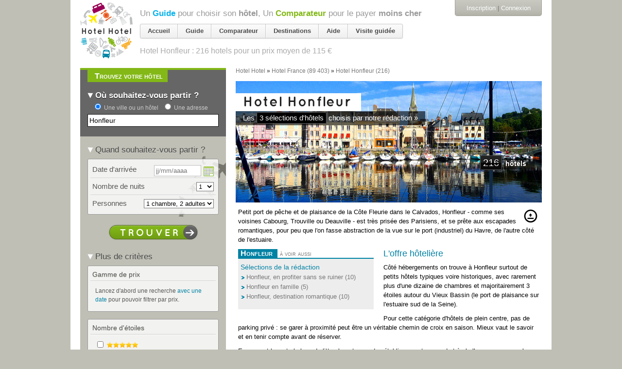

--- FILE ---
content_type: text/html; charset=utf-8
request_url: https://hotelhotel.com/honfleur/?page=7&sort=reviews_rev
body_size: 40362
content:
<!DOCTYPE html>
<html lang="fr">
  <head>
    <meta charset="utf-8" />
<script type="text/javascript">window.NREUM||(NREUM={});NREUM.info={"beacon":"bam.nr-data.net","errorBeacon":"bam.nr-data.net","licenseKey":"89482aa54e","applicationID":"119677","transactionName":"dAleEUJYWg1RQRsBU0QSWQtRQ18OWkAbFl5YEQ==","queueTime":0,"applicationTime":330,"agent":""}</script>
<script type="text/javascript">(window.NREUM||(NREUM={})).init={ajax:{deny_list:["bam.nr-data.net"]},feature_flags:["soft_nav"]};(window.NREUM||(NREUM={})).loader_config={xpid:"UgMEV0VSCQoGU1Y=",licenseKey:"89482aa54e",applicationID:"119677",browserID:"363644"};;/*! For license information please see nr-loader-full-1.303.0.min.js.LICENSE.txt */
(()=>{var e,t,r={384:(e,t,r)=>{"use strict";r.d(t,{NT:()=>a,US:()=>u,Zm:()=>s,bQ:()=>d,dV:()=>c,pV:()=>l});var n=r(6154),i=r(1863),o=r(1910);const a={beacon:"bam.nr-data.net",errorBeacon:"bam.nr-data.net"};function s(){return n.gm.NREUM||(n.gm.NREUM={}),void 0===n.gm.newrelic&&(n.gm.newrelic=n.gm.NREUM),n.gm.NREUM}function c(){let e=s();return e.o||(e.o={ST:n.gm.setTimeout,SI:n.gm.setImmediate||n.gm.setInterval,CT:n.gm.clearTimeout,XHR:n.gm.XMLHttpRequest,REQ:n.gm.Request,EV:n.gm.Event,PR:n.gm.Promise,MO:n.gm.MutationObserver,FETCH:n.gm.fetch,WS:n.gm.WebSocket},(0,o.i)(...Object.values(e.o))),e}function d(e,t){let r=s();r.initializedAgents??={},t.initializedAt={ms:(0,i.t)(),date:new Date},r.initializedAgents[e]=t}function u(e,t){s()[e]=t}function l(){return function(){let e=s();const t=e.info||{};e.info={beacon:a.beacon,errorBeacon:a.errorBeacon,...t}}(),function(){let e=s();const t=e.init||{};e.init={...t}}(),c(),function(){let e=s();const t=e.loader_config||{};e.loader_config={...t}}(),s()}},782:(e,t,r)=>{"use strict";r.d(t,{T:()=>n});const n=r(860).K7.pageViewTiming},860:(e,t,r)=>{"use strict";r.d(t,{$J:()=>u,K7:()=>c,P3:()=>d,XX:()=>i,Yy:()=>s,df:()=>o,qY:()=>n,v4:()=>a});const n="events",i="jserrors",o="browser/blobs",a="rum",s="browser/logs",c={ajax:"ajax",genericEvents:"generic_events",jserrors:i,logging:"logging",metrics:"metrics",pageAction:"page_action",pageViewEvent:"page_view_event",pageViewTiming:"page_view_timing",sessionReplay:"session_replay",sessionTrace:"session_trace",softNav:"soft_navigations",spa:"spa"},d={[c.pageViewEvent]:1,[c.pageViewTiming]:2,[c.metrics]:3,[c.jserrors]:4,[c.spa]:5,[c.ajax]:6,[c.sessionTrace]:7,[c.softNav]:8,[c.sessionReplay]:9,[c.logging]:10,[c.genericEvents]:11},u={[c.pageViewEvent]:a,[c.pageViewTiming]:n,[c.ajax]:n,[c.spa]:n,[c.softNav]:n,[c.metrics]:i,[c.jserrors]:i,[c.sessionTrace]:o,[c.sessionReplay]:o,[c.logging]:s,[c.genericEvents]:"ins"}},944:(e,t,r)=>{"use strict";r.d(t,{R:()=>i});var n=r(3241);function i(e,t){"function"==typeof console.debug&&(console.debug("New Relic Warning: https://github.com/newrelic/newrelic-browser-agent/blob/main/docs/warning-codes.md#".concat(e),t),(0,n.W)({agentIdentifier:null,drained:null,type:"data",name:"warn",feature:"warn",data:{code:e,secondary:t}}))}},993:(e,t,r)=>{"use strict";r.d(t,{A$:()=>o,ET:()=>a,TZ:()=>s,p_:()=>i});var n=r(860);const i={ERROR:"ERROR",WARN:"WARN",INFO:"INFO",DEBUG:"DEBUG",TRACE:"TRACE"},o={OFF:0,ERROR:1,WARN:2,INFO:3,DEBUG:4,TRACE:5},a="log",s=n.K7.logging},1687:(e,t,r)=>{"use strict";r.d(t,{Ak:()=>d,Ze:()=>f,x3:()=>u});var n=r(3241),i=r(7836),o=r(3606),a=r(860),s=r(2646);const c={};function d(e,t){const r={staged:!1,priority:a.P3[t]||0};l(e),c[e].get(t)||c[e].set(t,r)}function u(e,t){e&&c[e]&&(c[e].get(t)&&c[e].delete(t),g(e,t,!1),c[e].size&&h(e))}function l(e){if(!e)throw new Error("agentIdentifier required");c[e]||(c[e]=new Map)}function f(e="",t="feature",r=!1){if(l(e),!e||!c[e].get(t)||r)return g(e,t);c[e].get(t).staged=!0,h(e)}function h(e){const t=Array.from(c[e]);t.every(([e,t])=>t.staged)&&(t.sort((e,t)=>e[1].priority-t[1].priority),t.forEach(([t])=>{c[e].delete(t),g(e,t)}))}function g(e,t,r=!0){const a=e?i.ee.get(e):i.ee,c=o.i.handlers;if(!a.aborted&&a.backlog&&c){if((0,n.W)({agentIdentifier:e,type:"lifecycle",name:"drain",feature:t}),r){const e=a.backlog[t],r=c[t];if(r){for(let t=0;e&&t<e.length;++t)p(e[t],r);Object.entries(r).forEach(([e,t])=>{Object.values(t||{}).forEach(t=>{t[0]?.on&&t[0]?.context()instanceof s.y&&t[0].on(e,t[1])})})}}a.isolatedBacklog||delete c[t],a.backlog[t]=null,a.emit("drain-"+t,[])}}function p(e,t){var r=e[1];Object.values(t[r]||{}).forEach(t=>{var r=e[0];if(t[0]===r){var n=t[1],i=e[3],o=e[2];n.apply(i,o)}})}},1741:(e,t,r)=>{"use strict";r.d(t,{W:()=>o});var n=r(944),i=r(4261);class o{#e(e,...t){if(this[e]!==o.prototype[e])return this[e](...t);(0,n.R)(35,e)}addPageAction(e,t){return this.#e(i.hG,e,t)}register(e){return this.#e(i.eY,e)}recordCustomEvent(e,t){return this.#e(i.fF,e,t)}setPageViewName(e,t){return this.#e(i.Fw,e,t)}setCustomAttribute(e,t,r){return this.#e(i.cD,e,t,r)}noticeError(e,t){return this.#e(i.o5,e,t)}setUserId(e){return this.#e(i.Dl,e)}setApplicationVersion(e){return this.#e(i.nb,e)}setErrorHandler(e){return this.#e(i.bt,e)}addRelease(e,t){return this.#e(i.k6,e,t)}log(e,t){return this.#e(i.$9,e,t)}start(){return this.#e(i.d3)}finished(e){return this.#e(i.BL,e)}recordReplay(){return this.#e(i.CH)}pauseReplay(){return this.#e(i.Tb)}addToTrace(e){return this.#e(i.U2,e)}setCurrentRouteName(e){return this.#e(i.PA,e)}interaction(e){return this.#e(i.dT,e)}wrapLogger(e,t,r){return this.#e(i.Wb,e,t,r)}measure(e,t){return this.#e(i.V1,e,t)}consent(e){return this.#e(i.Pv,e)}}},1863:(e,t,r)=>{"use strict";function n(){return Math.floor(performance.now())}r.d(t,{t:()=>n})},1910:(e,t,r)=>{"use strict";r.d(t,{i:()=>o});var n=r(944);const i=new Map;function o(...e){return e.every(e=>{if(i.has(e))return i.get(e);const t="function"==typeof e&&e.toString().includes("[native code]");return t||(0,n.R)(64,e?.name||e?.toString()),i.set(e,t),t})}},2555:(e,t,r)=>{"use strict";r.d(t,{D:()=>s,f:()=>a});var n=r(384),i=r(8122);const o={beacon:n.NT.beacon,errorBeacon:n.NT.errorBeacon,licenseKey:void 0,applicationID:void 0,sa:void 0,queueTime:void 0,applicationTime:void 0,ttGuid:void 0,user:void 0,account:void 0,product:void 0,extra:void 0,jsAttributes:{},userAttributes:void 0,atts:void 0,transactionName:void 0,tNamePlain:void 0};function a(e){try{return!!e.licenseKey&&!!e.errorBeacon&&!!e.applicationID}catch(e){return!1}}const s=e=>(0,i.a)(e,o)},2614:(e,t,r)=>{"use strict";r.d(t,{BB:()=>a,H3:()=>n,g:()=>d,iL:()=>c,tS:()=>s,uh:()=>i,wk:()=>o});const n="NRBA",i="SESSION",o=144e5,a=18e5,s={STARTED:"session-started",PAUSE:"session-pause",RESET:"session-reset",RESUME:"session-resume",UPDATE:"session-update"},c={SAME_TAB:"same-tab",CROSS_TAB:"cross-tab"},d={OFF:0,FULL:1,ERROR:2}},2646:(e,t,r)=>{"use strict";r.d(t,{y:()=>n});class n{constructor(e){this.contextId=e}}},2843:(e,t,r)=>{"use strict";r.d(t,{u:()=>i});var n=r(3878);function i(e,t=!1,r,i){(0,n.DD)("visibilitychange",function(){if(t)return void("hidden"===document.visibilityState&&e());e(document.visibilityState)},r,i)}},3241:(e,t,r)=>{"use strict";r.d(t,{W:()=>o});var n=r(6154);const i="newrelic";function o(e={}){try{n.gm.dispatchEvent(new CustomEvent(i,{detail:e}))}catch(e){}}},3304:(e,t,r)=>{"use strict";r.d(t,{A:()=>o});var n=r(7836);const i=()=>{const e=new WeakSet;return(t,r)=>{if("object"==typeof r&&null!==r){if(e.has(r))return;e.add(r)}return r}};function o(e){try{return JSON.stringify(e,i())??""}catch(e){try{n.ee.emit("internal-error",[e])}catch(e){}return""}}},3333:(e,t,r)=>{"use strict";r.d(t,{$v:()=>u,TZ:()=>n,Xh:()=>c,Zp:()=>i,kd:()=>d,mq:()=>s,nf:()=>a,qN:()=>o});const n=r(860).K7.genericEvents,i=["auxclick","click","copy","keydown","paste","scrollend"],o=["focus","blur"],a=4,s=1e3,c=2e3,d=["PageAction","UserAction","BrowserPerformance"],u={RESOURCES:"experimental.resources",REGISTER:"register"}},3434:(e,t,r)=>{"use strict";r.d(t,{Jt:()=>o,YM:()=>d});var n=r(7836),i=r(5607);const o="nr@original:".concat(i.W),a=50;var s=Object.prototype.hasOwnProperty,c=!1;function d(e,t){return e||(e=n.ee),r.inPlace=function(e,t,n,i,o){n||(n="");const a="-"===n.charAt(0);for(let s=0;s<t.length;s++){const c=t[s],d=e[c];l(d)||(e[c]=r(d,a?c+n:n,i,c,o))}},r.flag=o,r;function r(t,r,n,c,d){return l(t)?t:(r||(r=""),nrWrapper[o]=t,function(e,t,r){if(Object.defineProperty&&Object.keys)try{return Object.keys(e).forEach(function(r){Object.defineProperty(t,r,{get:function(){return e[r]},set:function(t){return e[r]=t,t}})}),t}catch(e){u([e],r)}for(var n in e)s.call(e,n)&&(t[n]=e[n])}(t,nrWrapper,e),nrWrapper);function nrWrapper(){var o,s,l,f;let h;try{s=this,o=[...arguments],l="function"==typeof n?n(o,s):n||{}}catch(t){u([t,"",[o,s,c],l],e)}i(r+"start",[o,s,c],l,d);const g=performance.now();let p;try{return f=t.apply(s,o),p=performance.now(),f}catch(e){throw p=performance.now(),i(r+"err",[o,s,e],l,d),h=e,h}finally{const e=p-g,t={start:g,end:p,duration:e,isLongTask:e>=a,methodName:c,thrownError:h};t.isLongTask&&i("long-task",[t,s],l,d),i(r+"end",[o,s,f],l,d)}}}function i(r,n,i,o){if(!c||t){var a=c;c=!0;try{e.emit(r,n,i,t,o)}catch(t){u([t,r,n,i],e)}c=a}}}function u(e,t){t||(t=n.ee);try{t.emit("internal-error",e)}catch(e){}}function l(e){return!(e&&"function"==typeof e&&e.apply&&!e[o])}},3606:(e,t,r)=>{"use strict";r.d(t,{i:()=>o});var n=r(9908);o.on=a;var i=o.handlers={};function o(e,t,r,o){a(o||n.d,i,e,t,r)}function a(e,t,r,i,o){o||(o="feature"),e||(e=n.d);var a=t[o]=t[o]||{};(a[r]=a[r]||[]).push([e,i])}},3738:(e,t,r)=>{"use strict";r.d(t,{He:()=>i,Kp:()=>s,Lc:()=>d,Rz:()=>u,TZ:()=>n,bD:()=>o,d3:()=>a,jx:()=>l,sl:()=>f,uP:()=>c});const n=r(860).K7.sessionTrace,i="bstResource",o="resource",a="-start",s="-end",c="fn"+a,d="fn"+s,u="pushState",l=1e3,f=3e4},3785:(e,t,r)=>{"use strict";r.d(t,{R:()=>c,b:()=>d});var n=r(9908),i=r(1863),o=r(860),a=r(8154),s=r(993);function c(e,t,r={},c=s.p_.INFO,d,u=(0,i.t)()){(0,n.p)(a.xV,["API/logging/".concat(c.toLowerCase(),"/called")],void 0,o.K7.metrics,e),(0,n.p)(s.ET,[u,t,r,c,d],void 0,o.K7.logging,e)}function d(e){return"string"==typeof e&&Object.values(s.p_).some(t=>t===e.toUpperCase().trim())}},3878:(e,t,r)=>{"use strict";function n(e,t){return{capture:e,passive:!1,signal:t}}function i(e,t,r=!1,i){window.addEventListener(e,t,n(r,i))}function o(e,t,r=!1,i){document.addEventListener(e,t,n(r,i))}r.d(t,{DD:()=>o,jT:()=>n,sp:()=>i})},4234:(e,t,r)=>{"use strict";r.d(t,{W:()=>o});var n=r(7836),i=r(1687);class o{constructor(e,t){this.agentIdentifier=e,this.ee=n.ee.get(e),this.featureName=t,this.blocked=!1}deregisterDrain(){(0,i.x3)(this.agentIdentifier,this.featureName)}}},4261:(e,t,r)=>{"use strict";r.d(t,{$9:()=>d,BL:()=>s,CH:()=>h,Dl:()=>R,Fw:()=>y,PA:()=>m,Pl:()=>n,Pv:()=>_,Tb:()=>l,U2:()=>o,V1:()=>T,Wb:()=>x,bt:()=>b,cD:()=>v,d3:()=>w,dT:()=>c,eY:()=>g,fF:()=>f,hG:()=>i,k6:()=>a,nb:()=>p,o5:()=>u});const n="api-",i="addPageAction",o="addToTrace",a="addRelease",s="finished",c="interaction",d="log",u="noticeError",l="pauseReplay",f="recordCustomEvent",h="recordReplay",g="register",p="setApplicationVersion",m="setCurrentRouteName",v="setCustomAttribute",b="setErrorHandler",y="setPageViewName",R="setUserId",w="start",x="wrapLogger",T="measure",_="consent"},4387:(e,t,r)=>{"use strict";function n(e={}){return!(!e.id||!e.name)}function i(e){return"string"==typeof e&&e.trim().length<501||"number"==typeof e}function o(e,t){if(2!==t?.harvestEndpointVersion)return{};const r=t.agentRef.runtime.appMetadata.agents[0].entityGuid;return n(e)?{"mfe.id":e.id,"mfe.name":e.name,eventSource:e.eventSource,"parent.id":e.parent?.id||r}:{"entity.guid":r,appId:t.agentRef.info.applicationID}}r.d(t,{Ux:()=>o,c7:()=>n,yo:()=>i})},5205:(e,t,r)=>{"use strict";r.d(t,{j:()=>A});var n=r(384),i=r(1741);var o=r(2555),a=r(3333);const s=e=>{if(!e||"string"!=typeof e)return!1;try{document.createDocumentFragment().querySelector(e)}catch{return!1}return!0};var c=r(2614),d=r(944),u=r(8122);const l="[data-nr-mask]",f=e=>(0,u.a)(e,(()=>{const e={feature_flags:[],experimental:{allow_registered_children:!1,resources:!1},mask_selector:"*",block_selector:"[data-nr-block]",mask_input_options:{color:!1,date:!1,"datetime-local":!1,email:!1,month:!1,number:!1,range:!1,search:!1,tel:!1,text:!1,time:!1,url:!1,week:!1,textarea:!1,select:!1,password:!0}};return{ajax:{deny_list:void 0,block_internal:!0,enabled:!0,autoStart:!0},api:{get allow_registered_children(){return e.feature_flags.includes(a.$v.REGISTER)||e.experimental.allow_registered_children},set allow_registered_children(t){e.experimental.allow_registered_children=t},duplicate_registered_data:!1},browser_consent_mode:{enabled:!1},distributed_tracing:{enabled:void 0,exclude_newrelic_header:void 0,cors_use_newrelic_header:void 0,cors_use_tracecontext_headers:void 0,allowed_origins:void 0},get feature_flags(){return e.feature_flags},set feature_flags(t){e.feature_flags=t},generic_events:{enabled:!0,autoStart:!0},harvest:{interval:30},jserrors:{enabled:!0,autoStart:!0},logging:{enabled:!0,autoStart:!0},metrics:{enabled:!0,autoStart:!0},obfuscate:void 0,page_action:{enabled:!0},page_view_event:{enabled:!0,autoStart:!0},page_view_timing:{enabled:!0,autoStart:!0},performance:{capture_marks:!1,capture_measures:!1,capture_detail:!0,resources:{get enabled(){return e.feature_flags.includes(a.$v.RESOURCES)||e.experimental.resources},set enabled(t){e.experimental.resources=t},asset_types:[],first_party_domains:[],ignore_newrelic:!0}},privacy:{cookies_enabled:!0},proxy:{assets:void 0,beacon:void 0},session:{expiresMs:c.wk,inactiveMs:c.BB},session_replay:{autoStart:!0,enabled:!1,preload:!1,sampling_rate:10,error_sampling_rate:100,collect_fonts:!1,inline_images:!1,fix_stylesheets:!0,mask_all_inputs:!0,get mask_text_selector(){return e.mask_selector},set mask_text_selector(t){s(t)?e.mask_selector="".concat(t,",").concat(l):""===t||null===t?e.mask_selector=l:(0,d.R)(5,t)},get block_class(){return"nr-block"},get ignore_class(){return"nr-ignore"},get mask_text_class(){return"nr-mask"},get block_selector(){return e.block_selector},set block_selector(t){s(t)?e.block_selector+=",".concat(t):""!==t&&(0,d.R)(6,t)},get mask_input_options(){return e.mask_input_options},set mask_input_options(t){t&&"object"==typeof t?e.mask_input_options={...t,password:!0}:(0,d.R)(7,t)}},session_trace:{enabled:!0,autoStart:!0},soft_navigations:{enabled:!0,autoStart:!0},spa:{enabled:!0,autoStart:!0},ssl:void 0,user_actions:{enabled:!0,elementAttributes:["id","className","tagName","type"]}}})());var h=r(6154),g=r(9324);let p=0;const m={buildEnv:g.F3,distMethod:g.Xs,version:g.xv,originTime:h.WN},v={consented:!1},b={appMetadata:{},get consented(){return this.session?.state?.consent||v.consented},set consented(e){v.consented=e},customTransaction:void 0,denyList:void 0,disabled:!1,harvester:void 0,isolatedBacklog:!1,isRecording:!1,loaderType:void 0,maxBytes:3e4,obfuscator:void 0,onerror:void 0,ptid:void 0,releaseIds:{},session:void 0,timeKeeper:void 0,registeredEntities:[],jsAttributesMetadata:{bytes:0},get harvestCount(){return++p}},y=e=>{const t=(0,u.a)(e,b),r=Object.keys(m).reduce((e,t)=>(e[t]={value:m[t],writable:!1,configurable:!0,enumerable:!0},e),{});return Object.defineProperties(t,r)};var R=r(5701);const w=e=>{const t=e.startsWith("http");e+="/",r.p=t?e:"https://"+e};var x=r(7836),T=r(3241);const _={accountID:void 0,trustKey:void 0,agentID:void 0,licenseKey:void 0,applicationID:void 0,xpid:void 0},E=e=>(0,u.a)(e,_),S=new Set;function A(e,t={},r,a){let{init:s,info:c,loader_config:d,runtime:u={},exposed:l=!0}=t;if(!c){const e=(0,n.pV)();s=e.init,c=e.info,d=e.loader_config}e.init=f(s||{}),e.loader_config=E(d||{}),c.jsAttributes??={},h.bv&&(c.jsAttributes.isWorker=!0),e.info=(0,o.D)(c);const g=e.init,p=[c.beacon,c.errorBeacon];S.has(e.agentIdentifier)||(g.proxy.assets&&(w(g.proxy.assets),p.push(g.proxy.assets)),g.proxy.beacon&&p.push(g.proxy.beacon),e.beacons=[...p],function(e){const t=(0,n.pV)();Object.getOwnPropertyNames(i.W.prototype).forEach(r=>{const n=i.W.prototype[r];if("function"!=typeof n||"constructor"===n)return;let o=t[r];e[r]&&!1!==e.exposed&&"micro-agent"!==e.runtime?.loaderType&&(t[r]=(...t)=>{const n=e[r](...t);return o?o(...t):n})})}(e),(0,n.US)("activatedFeatures",R.B),e.runSoftNavOverSpa&&=!0===g.soft_navigations.enabled&&g.feature_flags.includes("soft_nav")),u.denyList=[...g.ajax.deny_list||[],...g.ajax.block_internal?p:[]],u.ptid=e.agentIdentifier,u.loaderType=r,e.runtime=y(u),S.has(e.agentIdentifier)||(e.ee=x.ee.get(e.agentIdentifier),e.exposed=l,(0,T.W)({agentIdentifier:e.agentIdentifier,drained:!!R.B?.[e.agentIdentifier],type:"lifecycle",name:"initialize",feature:void 0,data:e.config})),S.add(e.agentIdentifier)}},5270:(e,t,r)=>{"use strict";r.d(t,{Aw:()=>a,SR:()=>o,rF:()=>s});var n=r(384),i=r(7767);function o(e){return!!(0,n.dV)().o.MO&&(0,i.V)(e)&&!0===e?.session_trace.enabled}function a(e){return!0===e?.session_replay.preload&&o(e)}function s(e,t){try{if("string"==typeof t?.type){if("password"===t.type.toLowerCase())return"*".repeat(e?.length||0);if(void 0!==t?.dataset?.nrUnmask||t?.classList?.contains("nr-unmask"))return e}}catch(e){}return"string"==typeof e?e.replace(/[\S]/g,"*"):"*".repeat(e?.length||0)}},5289:(e,t,r)=>{"use strict";r.d(t,{GG:()=>o,Qr:()=>s,sB:()=>a});var n=r(3878);function i(){return"undefined"==typeof document||"complete"===document.readyState}function o(e,t){if(i())return e();(0,n.sp)("load",e,t)}function a(e){if(i())return e();(0,n.DD)("DOMContentLoaded",e)}function s(e){if(i())return e();(0,n.sp)("popstate",e)}},5607:(e,t,r)=>{"use strict";r.d(t,{W:()=>n});const n=(0,r(9566).bz)()},5701:(e,t,r)=>{"use strict";r.d(t,{B:()=>o,t:()=>a});var n=r(3241);const i=new Set,o={};function a(e,t){const r=t.agentIdentifier;o[r]??={},e&&"object"==typeof e&&(i.has(r)||(t.ee.emit("rumresp",[e]),o[r]=e,i.add(r),(0,n.W)({agentIdentifier:r,loaded:!0,drained:!0,type:"lifecycle",name:"load",feature:void 0,data:e})))}},6154:(e,t,r)=>{"use strict";r.d(t,{OF:()=>d,RI:()=>i,WN:()=>f,bv:()=>o,gm:()=>a,lR:()=>l,m:()=>c,mw:()=>s,sb:()=>u});var n=r(1863);const i="undefined"!=typeof window&&!!window.document,o="undefined"!=typeof WorkerGlobalScope&&("undefined"!=typeof self&&self instanceof WorkerGlobalScope&&self.navigator instanceof WorkerNavigator||"undefined"!=typeof globalThis&&globalThis instanceof WorkerGlobalScope&&globalThis.navigator instanceof WorkerNavigator),a=i?window:"undefined"!=typeof WorkerGlobalScope&&("undefined"!=typeof self&&self instanceof WorkerGlobalScope&&self||"undefined"!=typeof globalThis&&globalThis instanceof WorkerGlobalScope&&globalThis),s=Boolean("hidden"===a?.document?.visibilityState),c=""+a?.location,d=/iPad|iPhone|iPod/.test(a.navigator?.userAgent),u=d&&"undefined"==typeof SharedWorker,l=(()=>{const e=a.navigator?.userAgent?.match(/Firefox[/\s](\d+\.\d+)/);return Array.isArray(e)&&e.length>=2?+e[1]:0})(),f=Date.now()-(0,n.t)()},6344:(e,t,r)=>{"use strict";r.d(t,{BB:()=>u,Qb:()=>l,TZ:()=>i,Ug:()=>a,Vh:()=>o,_s:()=>s,bc:()=>d,yP:()=>c});var n=r(2614);const i=r(860).K7.sessionReplay,o="errorDuringReplay",a=.12,s={DomContentLoaded:0,Load:1,FullSnapshot:2,IncrementalSnapshot:3,Meta:4,Custom:5},c={[n.g.ERROR]:15e3,[n.g.FULL]:3e5,[n.g.OFF]:0},d={RESET:{message:"Session was reset",sm:"Reset"},IMPORT:{message:"Recorder failed to import",sm:"Import"},TOO_MANY:{message:"429: Too Many Requests",sm:"Too-Many"},TOO_BIG:{message:"Payload was too large",sm:"Too-Big"},CROSS_TAB:{message:"Session Entity was set to OFF on another tab",sm:"Cross-Tab"},ENTITLEMENTS:{message:"Session Replay is not allowed and will not be started",sm:"Entitlement"}},u=5e3,l={API:"api",RESUME:"resume",SWITCH_TO_FULL:"switchToFull",INITIALIZE:"initialize",PRELOAD:"preload"}},6389:(e,t,r)=>{"use strict";function n(e,t=500,r={}){const n=r?.leading||!1;let i;return(...r)=>{n&&void 0===i&&(e.apply(this,r),i=setTimeout(()=>{i=clearTimeout(i)},t)),n||(clearTimeout(i),i=setTimeout(()=>{e.apply(this,r)},t))}}function i(e){let t=!1;return(...r)=>{t||(t=!0,e.apply(this,r))}}r.d(t,{J:()=>i,s:()=>n})},6630:(e,t,r)=>{"use strict";r.d(t,{T:()=>n});const n=r(860).K7.pageViewEvent},6774:(e,t,r)=>{"use strict";r.d(t,{T:()=>n});const n=r(860).K7.jserrors},7295:(e,t,r)=>{"use strict";r.d(t,{Xv:()=>a,gX:()=>i,iW:()=>o});var n=[];function i(e){if(!e||o(e))return!1;if(0===n.length)return!0;for(var t=0;t<n.length;t++){var r=n[t];if("*"===r.hostname)return!1;if(s(r.hostname,e.hostname)&&c(r.pathname,e.pathname))return!1}return!0}function o(e){return void 0===e.hostname}function a(e){if(n=[],e&&e.length)for(var t=0;t<e.length;t++){let r=e[t];if(!r)continue;0===r.indexOf("http://")?r=r.substring(7):0===r.indexOf("https://")&&(r=r.substring(8));const i=r.indexOf("/");let o,a;i>0?(o=r.substring(0,i),a=r.substring(i)):(o=r,a="");let[s]=o.split(":");n.push({hostname:s,pathname:a})}}function s(e,t){return!(e.length>t.length)&&t.indexOf(e)===t.length-e.length}function c(e,t){return 0===e.indexOf("/")&&(e=e.substring(1)),0===t.indexOf("/")&&(t=t.substring(1)),""===e||e===t}},7485:(e,t,r)=>{"use strict";r.d(t,{D:()=>i});var n=r(6154);function i(e){if(0===(e||"").indexOf("data:"))return{protocol:"data"};try{const t=new URL(e,location.href),r={port:t.port,hostname:t.hostname,pathname:t.pathname,search:t.search,protocol:t.protocol.slice(0,t.protocol.indexOf(":")),sameOrigin:t.protocol===n.gm?.location?.protocol&&t.host===n.gm?.location?.host};return r.port&&""!==r.port||("http:"===t.protocol&&(r.port="80"),"https:"===t.protocol&&(r.port="443")),r.pathname&&""!==r.pathname?r.pathname.startsWith("/")||(r.pathname="/".concat(r.pathname)):r.pathname="/",r}catch(e){return{}}}},7699:(e,t,r)=>{"use strict";r.d(t,{It:()=>o,KC:()=>s,No:()=>i,qh:()=>a});var n=r(860);const i=16e3,o=1e6,a="SESSION_ERROR",s={[n.K7.logging]:!0,[n.K7.genericEvents]:!1,[n.K7.jserrors]:!1,[n.K7.ajax]:!1}},7767:(e,t,r)=>{"use strict";r.d(t,{V:()=>i});var n=r(6154);const i=e=>n.RI&&!0===e?.privacy.cookies_enabled},7836:(e,t,r)=>{"use strict";r.d(t,{P:()=>s,ee:()=>c});var n=r(384),i=r(8990),o=r(2646),a=r(5607);const s="nr@context:".concat(a.W),c=function e(t,r){var n={},a={},u={},l=!1;try{l=16===r.length&&d.initializedAgents?.[r]?.runtime.isolatedBacklog}catch(e){}var f={on:g,addEventListener:g,removeEventListener:function(e,t){var r=n[e];if(!r)return;for(var i=0;i<r.length;i++)r[i]===t&&r.splice(i,1)},emit:function(e,r,n,i,o){!1!==o&&(o=!0);if(c.aborted&&!i)return;t&&o&&t.emit(e,r,n);var s=h(n);p(e).forEach(e=>{e.apply(s,r)});var d=v()[a[e]];d&&d.push([f,e,r,s]);return s},get:m,listeners:p,context:h,buffer:function(e,t){const r=v();if(t=t||"feature",f.aborted)return;Object.entries(e||{}).forEach(([e,n])=>{a[n]=t,t in r||(r[t]=[])})},abort:function(){f._aborted=!0,Object.keys(f.backlog).forEach(e=>{delete f.backlog[e]})},isBuffering:function(e){return!!v()[a[e]]},debugId:r,backlog:l?{}:t&&"object"==typeof t.backlog?t.backlog:{},isolatedBacklog:l};return Object.defineProperty(f,"aborted",{get:()=>{let e=f._aborted||!1;return e||(t&&(e=t.aborted),e)}}),f;function h(e){return e&&e instanceof o.y?e:e?(0,i.I)(e,s,()=>new o.y(s)):new o.y(s)}function g(e,t){n[e]=p(e).concat(t)}function p(e){return n[e]||[]}function m(t){return u[t]=u[t]||e(f,t)}function v(){return f.backlog}}(void 0,"globalEE"),d=(0,n.Zm)();d.ee||(d.ee=c)},8122:(e,t,r)=>{"use strict";r.d(t,{a:()=>i});var n=r(944);function i(e,t){try{if(!e||"object"!=typeof e)return(0,n.R)(3);if(!t||"object"!=typeof t)return(0,n.R)(4);const r=Object.create(Object.getPrototypeOf(t),Object.getOwnPropertyDescriptors(t)),o=0===Object.keys(r).length?e:r;for(let a in o)if(void 0!==e[a])try{if(null===e[a]){r[a]=null;continue}Array.isArray(e[a])&&Array.isArray(t[a])?r[a]=Array.from(new Set([...e[a],...t[a]])):"object"==typeof e[a]&&"object"==typeof t[a]?r[a]=i(e[a],t[a]):r[a]=e[a]}catch(e){r[a]||(0,n.R)(1,e)}return r}catch(e){(0,n.R)(2,e)}}},8139:(e,t,r)=>{"use strict";r.d(t,{u:()=>f});var n=r(7836),i=r(3434),o=r(8990),a=r(6154);const s={},c=a.gm.XMLHttpRequest,d="addEventListener",u="removeEventListener",l="nr@wrapped:".concat(n.P);function f(e){var t=function(e){return(e||n.ee).get("events")}(e);if(s[t.debugId]++)return t;s[t.debugId]=1;var r=(0,i.YM)(t,!0);function f(e){r.inPlace(e,[d,u],"-",g)}function g(e,t){return e[1]}return"getPrototypeOf"in Object&&(a.RI&&h(document,f),c&&h(c.prototype,f),h(a.gm,f)),t.on(d+"-start",function(e,t){var n=e[1];if(null!==n&&("function"==typeof n||"object"==typeof n)&&"newrelic"!==e[0]){var i=(0,o.I)(n,l,function(){var e={object:function(){if("function"!=typeof n.handleEvent)return;return n.handleEvent.apply(n,arguments)},function:n}[typeof n];return e?r(e,"fn-",null,e.name||"anonymous"):n});this.wrapped=e[1]=i}}),t.on(u+"-start",function(e){e[1]=this.wrapped||e[1]}),t}function h(e,t,...r){let n=e;for(;"object"==typeof n&&!Object.prototype.hasOwnProperty.call(n,d);)n=Object.getPrototypeOf(n);n&&t(n,...r)}},8154:(e,t,r)=>{"use strict";r.d(t,{z_:()=>o,XG:()=>s,TZ:()=>n,rs:()=>i,xV:()=>a});r(6154),r(9566),r(384);const n=r(860).K7.metrics,i="sm",o="cm",a="storeSupportabilityMetrics",s="storeEventMetrics"},8374:(e,t,r)=>{r.nc=(()=>{try{return document?.currentScript?.nonce}catch(e){}return""})()},8990:(e,t,r)=>{"use strict";r.d(t,{I:()=>i});var n=Object.prototype.hasOwnProperty;function i(e,t,r){if(n.call(e,t))return e[t];var i=r();if(Object.defineProperty&&Object.keys)try{return Object.defineProperty(e,t,{value:i,writable:!0,enumerable:!1}),i}catch(e){}return e[t]=i,i}},9300:(e,t,r)=>{"use strict";r.d(t,{T:()=>n});const n=r(860).K7.ajax},9324:(e,t,r)=>{"use strict";r.d(t,{AJ:()=>a,F3:()=>i,Xs:()=>o,Yq:()=>s,xv:()=>n});const n="1.303.0",i="PROD",o="CDN",a="@newrelic/rrweb",s="1.0.1"},9566:(e,t,r)=>{"use strict";r.d(t,{LA:()=>s,ZF:()=>c,bz:()=>a,el:()=>d});var n=r(6154);const i="xxxxxxxx-xxxx-4xxx-yxxx-xxxxxxxxxxxx";function o(e,t){return e?15&e[t]:16*Math.random()|0}function a(){const e=n.gm?.crypto||n.gm?.msCrypto;let t,r=0;return e&&e.getRandomValues&&(t=e.getRandomValues(new Uint8Array(30))),i.split("").map(e=>"x"===e?o(t,r++).toString(16):"y"===e?(3&o()|8).toString(16):e).join("")}function s(e){const t=n.gm?.crypto||n.gm?.msCrypto;let r,i=0;t&&t.getRandomValues&&(r=t.getRandomValues(new Uint8Array(e)));const a=[];for(var s=0;s<e;s++)a.push(o(r,i++).toString(16));return a.join("")}function c(){return s(16)}function d(){return s(32)}},9908:(e,t,r)=>{"use strict";r.d(t,{d:()=>n,p:()=>i});var n=r(7836).ee.get("handle");function i(e,t,r,i,o){o?(o.buffer([e],i),o.emit(e,t,r)):(n.buffer([e],i),n.emit(e,t,r))}}},n={};function i(e){var t=n[e];if(void 0!==t)return t.exports;var o=n[e]={exports:{}};return r[e](o,o.exports,i),o.exports}i.m=r,i.d=(e,t)=>{for(var r in t)i.o(t,r)&&!i.o(e,r)&&Object.defineProperty(e,r,{enumerable:!0,get:t[r]})},i.f={},i.e=e=>Promise.all(Object.keys(i.f).reduce((t,r)=>(i.f[r](e,t),t),[])),i.u=e=>({95:"nr-full-compressor",222:"nr-full-recorder",891:"nr-full"}[e]+"-1.303.0.min.js"),i.o=(e,t)=>Object.prototype.hasOwnProperty.call(e,t),e={},t="NRBA-1.303.0.PROD:",i.l=(r,n,o,a)=>{if(e[r])e[r].push(n);else{var s,c;if(void 0!==o)for(var d=document.getElementsByTagName("script"),u=0;u<d.length;u++){var l=d[u];if(l.getAttribute("src")==r||l.getAttribute("data-webpack")==t+o){s=l;break}}if(!s){c=!0;var f={891:"sha512-NjTqL37sTIH4ScIjNMSN8m6Ynix4ZSYE49nDzHKiY6gYpNUuEOsC1/5QN5HnuxkYRqn2UlQDJVp4sxJyZEdGXA==",222:"sha512-0Y12t8M+YYLQtd24mGFaBCMEF/U0XGMH+5jVd//rR5jMLhAjTiUIGsby5zwArCbwpIU85j9WgCsn728Y4lf2NQ==",95:"sha512-3/nNcQ5eHnNm+Fc0f0wb/kotkbeU0ggV73r7XesXbR9XYUmBehQI//8iIWuBOFQRevQeyCf3b+bke4vD3EYVaw=="};(s=document.createElement("script")).charset="utf-8",i.nc&&s.setAttribute("nonce",i.nc),s.setAttribute("data-webpack",t+o),s.src=r,0!==s.src.indexOf(window.location.origin+"/")&&(s.crossOrigin="anonymous"),f[a]&&(s.integrity=f[a])}e[r]=[n];var h=(t,n)=>{s.onerror=s.onload=null,clearTimeout(g);var i=e[r];if(delete e[r],s.parentNode&&s.parentNode.removeChild(s),i&&i.forEach(e=>e(n)),t)return t(n)},g=setTimeout(h.bind(null,void 0,{type:"timeout",target:s}),12e4);s.onerror=h.bind(null,s.onerror),s.onload=h.bind(null,s.onload),c&&document.head.appendChild(s)}},i.r=e=>{"undefined"!=typeof Symbol&&Symbol.toStringTag&&Object.defineProperty(e,Symbol.toStringTag,{value:"Module"}),Object.defineProperty(e,"__esModule",{value:!0})},i.p="https://js-agent.newrelic.com/",(()=>{var e={85:0,959:0};i.f.j=(t,r)=>{var n=i.o(e,t)?e[t]:void 0;if(0!==n)if(n)r.push(n[2]);else{var o=new Promise((r,i)=>n=e[t]=[r,i]);r.push(n[2]=o);var a=i.p+i.u(t),s=new Error;i.l(a,r=>{if(i.o(e,t)&&(0!==(n=e[t])&&(e[t]=void 0),n)){var o=r&&("load"===r.type?"missing":r.type),a=r&&r.target&&r.target.src;s.message="Loading chunk "+t+" failed.\n("+o+": "+a+")",s.name="ChunkLoadError",s.type=o,s.request=a,n[1](s)}},"chunk-"+t,t)}};var t=(t,r)=>{var n,o,[a,s,c]=r,d=0;if(a.some(t=>0!==e[t])){for(n in s)i.o(s,n)&&(i.m[n]=s[n]);if(c)c(i)}for(t&&t(r);d<a.length;d++)o=a[d],i.o(e,o)&&e[o]&&e[o][0](),e[o]=0},r=self["webpackChunk:NRBA-1.303.0.PROD"]=self["webpackChunk:NRBA-1.303.0.PROD"]||[];r.forEach(t.bind(null,0)),r.push=t.bind(null,r.push.bind(r))})(),(()=>{"use strict";i(8374);var e=i(9566),t=i(1741);class r extends t.W{agentIdentifier=(0,e.LA)(16)}var n=i(860);const o=Object.values(n.K7);var a=i(5205);var s=i(9908),c=i(1863),d=i(4261),u=i(3241),l=i(944),f=i(5701),h=i(8154);function g(e,t,i,o){const a=o||i;!a||a[e]&&a[e]!==r.prototype[e]||(a[e]=function(){(0,s.p)(h.xV,["API/"+e+"/called"],void 0,n.K7.metrics,i.ee),(0,u.W)({agentIdentifier:i.agentIdentifier,drained:!!f.B?.[i.agentIdentifier],type:"data",name:"api",feature:d.Pl+e,data:{}});try{return t.apply(this,arguments)}catch(e){(0,l.R)(23,e)}})}function p(e,t,r,n,i){const o=e.info;null===r?delete o.jsAttributes[t]:o.jsAttributes[t]=r,(i||null===r)&&(0,s.p)(d.Pl+n,[(0,c.t)(),t,r],void 0,"session",e.ee)}var m=i(1687),v=i(4234),b=i(5289),y=i(6154),R=i(5270),w=i(7767),x=i(6389),T=i(7699);class _ extends v.W{constructor(e,t){super(e.agentIdentifier,t),this.agentRef=e,this.abortHandler=void 0,this.featAggregate=void 0,this.loadedSuccessfully=void 0,this.onAggregateImported=new Promise(e=>{this.loadedSuccessfully=e}),this.deferred=Promise.resolve(),!1===e.init[this.featureName].autoStart?this.deferred=new Promise((t,r)=>{this.ee.on("manual-start-all",(0,x.J)(()=>{(0,m.Ak)(e.agentIdentifier,this.featureName),t()}))}):(0,m.Ak)(e.agentIdentifier,t)}importAggregator(e,t,r={}){if(this.featAggregate)return;const n=async()=>{let n;await this.deferred;try{if((0,w.V)(e.init)){const{setupAgentSession:t}=await i.e(891).then(i.bind(i,8766));n=t(e)}}catch(e){(0,l.R)(20,e),this.ee.emit("internal-error",[e]),(0,s.p)(T.qh,[e],void 0,this.featureName,this.ee)}try{if(!this.#t(this.featureName,n,e.init))return(0,m.Ze)(this.agentIdentifier,this.featureName),void this.loadedSuccessfully(!1);const{Aggregate:i}=await t();this.featAggregate=new i(e,r),e.runtime.harvester.initializedAggregates.push(this.featAggregate),this.loadedSuccessfully(!0)}catch(e){(0,l.R)(34,e),this.abortHandler?.(),(0,m.Ze)(this.agentIdentifier,this.featureName,!0),this.loadedSuccessfully(!1),this.ee&&this.ee.abort()}};y.RI?(0,b.GG)(()=>n(),!0):n()}#t(e,t,r){if(this.blocked)return!1;switch(e){case n.K7.sessionReplay:return(0,R.SR)(r)&&!!t;case n.K7.sessionTrace:return!!t;default:return!0}}}var E=i(6630),S=i(2614);class A extends _{static featureName=E.T;constructor(e){var t;super(e,E.T),this.setupInspectionEvents(e.agentIdentifier),t=e,g(d.Fw,function(e,r){"string"==typeof e&&("/"!==e.charAt(0)&&(e="/"+e),t.runtime.customTransaction=(r||"http://custom.transaction")+e,(0,s.p)(d.Pl+d.Fw,[(0,c.t)()],void 0,void 0,t.ee))},t),this.importAggregator(e,()=>i.e(891).then(i.bind(i,7550)))}setupInspectionEvents(e){const t=(t,r)=>{t&&(0,u.W)({agentIdentifier:e,timeStamp:t.timeStamp,loaded:"complete"===t.target.readyState,type:"window",name:r,data:t.target.location+""})};(0,b.sB)(e=>{t(e,"DOMContentLoaded")}),(0,b.GG)(e=>{t(e,"load")}),(0,b.Qr)(e=>{t(e,"navigate")}),this.ee.on(S.tS.UPDATE,(t,r)=>{(0,u.W)({agentIdentifier:e,type:"lifecycle",name:"session",data:r})})}}var O=i(384);var N=i(2843),I=i(3878),P=i(782);class k extends _{static featureName=P.T;constructor(e){super(e,P.T),y.RI&&((0,N.u)(()=>(0,s.p)("docHidden",[(0,c.t)()],void 0,P.T,this.ee),!0),(0,I.sp)("pagehide",()=>(0,s.p)("winPagehide",[(0,c.t)()],void 0,P.T,this.ee)),this.importAggregator(e,()=>i.e(891).then(i.bind(i,9917))))}}class j extends _{static featureName=h.TZ;constructor(e){super(e,h.TZ),y.RI&&document.addEventListener("securitypolicyviolation",e=>{(0,s.p)(h.xV,["Generic/CSPViolation/Detected"],void 0,this.featureName,this.ee)}),this.importAggregator(e,()=>i.e(891).then(i.bind(i,6555)))}}var C=i(6774),L=i(3304);class H{constructor(e,t,r,n,i){this.name="UncaughtError",this.message="string"==typeof e?e:(0,L.A)(e),this.sourceURL=t,this.line=r,this.column=n,this.__newrelic=i}}function M(e){return B(e)?e:new H(void 0!==e?.message?e.message:e,e?.filename||e?.sourceURL,e?.lineno||e?.line,e?.colno||e?.col,e?.__newrelic,e?.cause)}function K(e){const t="Unhandled Promise Rejection: ";if(!e?.reason)return;if(B(e.reason)){try{e.reason.message.startsWith(t)||(e.reason.message=t+e.reason.message)}catch(e){}return M(e.reason)}const r=M(e.reason);return(r.message||"").startsWith(t)||(r.message=t+r.message),r}function D(e){if(e.error instanceof SyntaxError&&!/:\d+$/.test(e.error.stack?.trim())){const t=new H(e.message,e.filename,e.lineno,e.colno,e.error.__newrelic,e.cause);return t.name=SyntaxError.name,t}return B(e.error)?e.error:M(e)}function B(e){return e instanceof Error&&!!e.stack}function W(e,t,r,i,o=(0,c.t)()){"string"==typeof e&&(e=new Error(e)),(0,s.p)("err",[e,o,!1,t,r.runtime.isRecording,void 0,i],void 0,n.K7.jserrors,r.ee),(0,s.p)("uaErr",[],void 0,n.K7.genericEvents,r.ee)}var F=i(4387),U=i(993),V=i(3785);function G(e,{customAttributes:t={},level:r=U.p_.INFO}={},n,i,o=(0,c.t)()){(0,V.R)(n.ee,e,t,r,i,o)}function z(e,t,r,i,o=(0,c.t)()){(0,s.p)(d.Pl+d.hG,[o,e,t,i],void 0,n.K7.genericEvents,r.ee)}function Z(e,t,r,i,o=(0,c.t)()){const{start:a,end:u,customAttributes:f}=t||{},h={customAttributes:f||{}};if("object"!=typeof h.customAttributes||"string"!=typeof e||0===e.length)return void(0,l.R)(57);const g=(e,t)=>null==e?t:"number"==typeof e?e:e instanceof PerformanceMark?e.startTime:Number.NaN;if(h.start=g(a,0),h.end=g(u,o),Number.isNaN(h.start)||Number.isNaN(h.end))(0,l.R)(57);else{if(h.duration=h.end-h.start,!(h.duration<0))return(0,s.p)(d.Pl+d.V1,[h,e,i],void 0,n.K7.genericEvents,r.ee),h;(0,l.R)(58)}}function q(e,t={},r,i,o=(0,c.t)()){(0,s.p)(d.Pl+d.fF,[o,e,t,i],void 0,n.K7.genericEvents,r.ee)}function X(e){g(d.eY,function(t){return Y(e,t)},e)}function Y(e,t,r){const i={};(0,l.R)(54,"newrelic.register"),t||={},t.eventSource="MicroFrontendBrowserAgent",t.licenseKey||=e.info.licenseKey,t.blocked=!1,t.parent=r||{};let o=()=>{};const a=e.runtime.registeredEntities,d=a.find(({metadata:{target:{id:e,name:r}}})=>e===t.id);if(d)return d.metadata.target.name!==t.name&&(d.metadata.target.name=t.name),d;const u=e=>{t.blocked=!0,o=e};e.init.api.allow_registered_children||u((0,x.J)(()=>(0,l.R)(55))),(0,F.c7)(t)||u((0,x.J)(()=>(0,l.R)(48,t))),(0,F.yo)(t.id)&&(0,F.yo)(t.name)||u((0,x.J)(()=>(0,l.R)(48,t)));const f={addPageAction:(r,n={})=>m(z,[r,{...i,...n},e],t),log:(r,n={})=>m(G,[r,{...n,customAttributes:{...i,...n.customAttributes||{}}},e],t),measure:(r,n={})=>m(Z,[r,{...n,customAttributes:{...i,...n.customAttributes||{}}},e],t),noticeError:(r,n={})=>m(W,[r,{...i,...n},e],t),register:(t={})=>m(Y,[e,t],f.metadata.target),recordCustomEvent:(r,n={})=>m(q,[r,{...i,...n},e],t),setApplicationVersion:e=>p("application.version",e),setCustomAttribute:(e,t)=>p(e,t),setUserId:e=>p("enduser.id",e),metadata:{customAttributes:i,target:t}},g=()=>(t.blocked&&o(),t.blocked);g()||a.push(f);const p=(e,t)=>{g()||(i[e]=t)},m=(t,r,i)=>{if(g())return;const o=(0,c.t)();(0,s.p)(h.xV,["API/register/".concat(t.name,"/called")],void 0,n.K7.metrics,e.ee);try{return e.init.api.duplicate_registered_data&&"register"!==t.name&&t(...r,void 0,o),t(...r,i,o)}catch(e){(0,l.R)(50,e)}};return f}class J extends _{static featureName=C.T;constructor(e){var t;super(e,C.T),t=e,g(d.o5,(e,r)=>W(e,r,t),t),function(e){g(d.bt,function(t){e.runtime.onerror=t},e)}(e),function(e){let t=0;g(d.k6,function(e,r){++t>10||(this.runtime.releaseIds[e.slice(-200)]=(""+r).slice(-200))},e)}(e),X(e);try{this.removeOnAbort=new AbortController}catch(e){}this.ee.on("internal-error",(t,r)=>{this.abortHandler&&(0,s.p)("ierr",[M(t),(0,c.t)(),!0,{},e.runtime.isRecording,r],void 0,this.featureName,this.ee)}),y.gm.addEventListener("unhandledrejection",t=>{this.abortHandler&&(0,s.p)("err",[K(t),(0,c.t)(),!1,{unhandledPromiseRejection:1},e.runtime.isRecording],void 0,this.featureName,this.ee)},(0,I.jT)(!1,this.removeOnAbort?.signal)),y.gm.addEventListener("error",t=>{this.abortHandler&&(0,s.p)("err",[D(t),(0,c.t)(),!1,{},e.runtime.isRecording],void 0,this.featureName,this.ee)},(0,I.jT)(!1,this.removeOnAbort?.signal)),this.abortHandler=this.#r,this.importAggregator(e,()=>i.e(891).then(i.bind(i,2176)))}#r(){this.removeOnAbort?.abort(),this.abortHandler=void 0}}var Q=i(8990);let ee=1;function te(e){const t=typeof e;return!e||"object"!==t&&"function"!==t?-1:e===y.gm?0:(0,Q.I)(e,"nr@id",function(){return ee++})}function re(e){if("string"==typeof e&&e.length)return e.length;if("object"==typeof e){if("undefined"!=typeof ArrayBuffer&&e instanceof ArrayBuffer&&e.byteLength)return e.byteLength;if("undefined"!=typeof Blob&&e instanceof Blob&&e.size)return e.size;if(!("undefined"!=typeof FormData&&e instanceof FormData))try{return(0,L.A)(e).length}catch(e){return}}}var ne=i(8139),ie=i(7836),oe=i(3434);const ae={},se=["open","send"];function ce(e){var t=e||ie.ee;const r=function(e){return(e||ie.ee).get("xhr")}(t);if(void 0===y.gm.XMLHttpRequest)return r;if(ae[r.debugId]++)return r;ae[r.debugId]=1,(0,ne.u)(t);var n=(0,oe.YM)(r),i=y.gm.XMLHttpRequest,o=y.gm.MutationObserver,a=y.gm.Promise,s=y.gm.setInterval,c="readystatechange",d=["onload","onerror","onabort","onloadstart","onloadend","onprogress","ontimeout"],u=[],f=y.gm.XMLHttpRequest=function(e){const t=new i(e),o=r.context(t);try{r.emit("new-xhr",[t],o),t.addEventListener(c,(a=o,function(){var e=this;e.readyState>3&&!a.resolved&&(a.resolved=!0,r.emit("xhr-resolved",[],e)),n.inPlace(e,d,"fn-",b)}),(0,I.jT)(!1))}catch(e){(0,l.R)(15,e);try{r.emit("internal-error",[e])}catch(e){}}var a;return t};function h(e,t){n.inPlace(t,["onreadystatechange"],"fn-",b)}if(function(e,t){for(var r in e)t[r]=e[r]}(i,f),f.prototype=i.prototype,n.inPlace(f.prototype,se,"-xhr-",b),r.on("send-xhr-start",function(e,t){h(e,t),function(e){u.push(e),o&&(g?g.then(v):s?s(v):(p=-p,m.data=p))}(t)}),r.on("open-xhr-start",h),o){var g=a&&a.resolve();if(!s&&!a){var p=1,m=document.createTextNode(p);new o(v).observe(m,{characterData:!0})}}else t.on("fn-end",function(e){e[0]&&e[0].type===c||v()});function v(){for(var e=0;e<u.length;e++)h(0,u[e]);u.length&&(u=[])}function b(e,t){return t}return r}var de="fetch-",ue=de+"body-",le=["arrayBuffer","blob","json","text","formData"],fe=y.gm.Request,he=y.gm.Response,ge="prototype";const pe={};function me(e){const t=function(e){return(e||ie.ee).get("fetch")}(e);if(!(fe&&he&&y.gm.fetch))return t;if(pe[t.debugId]++)return t;function r(e,r,n){var i=e[r];"function"==typeof i&&(e[r]=function(){var e,r=[...arguments],o={};t.emit(n+"before-start",[r],o),o[ie.P]&&o[ie.P].dt&&(e=o[ie.P].dt);var a=i.apply(this,r);return t.emit(n+"start",[r,e],a),a.then(function(e){return t.emit(n+"end",[null,e],a),e},function(e){throw t.emit(n+"end",[e],a),e})})}return pe[t.debugId]=1,le.forEach(e=>{r(fe[ge],e,ue),r(he[ge],e,ue)}),r(y.gm,"fetch",de),t.on(de+"end",function(e,r){var n=this;if(r){var i=r.headers.get("content-length");null!==i&&(n.rxSize=i),t.emit(de+"done",[null,r],n)}else t.emit(de+"done",[e],n)}),t}var ve=i(7485);class be{constructor(e){this.agentRef=e}generateTracePayload(t){const r=this.agentRef.loader_config;if(!this.shouldGenerateTrace(t)||!r)return null;var n=(r.accountID||"").toString()||null,i=(r.agentID||"").toString()||null,o=(r.trustKey||"").toString()||null;if(!n||!i)return null;var a=(0,e.ZF)(),s=(0,e.el)(),c=Date.now(),d={spanId:a,traceId:s,timestamp:c};return(t.sameOrigin||this.isAllowedOrigin(t)&&this.useTraceContextHeadersForCors())&&(d.traceContextParentHeader=this.generateTraceContextParentHeader(a,s),d.traceContextStateHeader=this.generateTraceContextStateHeader(a,c,n,i,o)),(t.sameOrigin&&!this.excludeNewrelicHeader()||!t.sameOrigin&&this.isAllowedOrigin(t)&&this.useNewrelicHeaderForCors())&&(d.newrelicHeader=this.generateTraceHeader(a,s,c,n,i,o)),d}generateTraceContextParentHeader(e,t){return"00-"+t+"-"+e+"-01"}generateTraceContextStateHeader(e,t,r,n,i){return i+"@nr=0-1-"+r+"-"+n+"-"+e+"----"+t}generateTraceHeader(e,t,r,n,i,o){if(!("function"==typeof y.gm?.btoa))return null;var a={v:[0,1],d:{ty:"Browser",ac:n,ap:i,id:e,tr:t,ti:r}};return o&&n!==o&&(a.d.tk=o),btoa((0,L.A)(a))}shouldGenerateTrace(e){return this.agentRef.init?.distributed_tracing?.enabled&&this.isAllowedOrigin(e)}isAllowedOrigin(e){var t=!1;const r=this.agentRef.init?.distributed_tracing;if(e.sameOrigin)t=!0;else if(r?.allowed_origins instanceof Array)for(var n=0;n<r.allowed_origins.length;n++){var i=(0,ve.D)(r.allowed_origins[n]);if(e.hostname===i.hostname&&e.protocol===i.protocol&&e.port===i.port){t=!0;break}}return t}excludeNewrelicHeader(){var e=this.agentRef.init?.distributed_tracing;return!!e&&!!e.exclude_newrelic_header}useNewrelicHeaderForCors(){var e=this.agentRef.init?.distributed_tracing;return!!e&&!1!==e.cors_use_newrelic_header}useTraceContextHeadersForCors(){var e=this.agentRef.init?.distributed_tracing;return!!e&&!!e.cors_use_tracecontext_headers}}var ye=i(9300),Re=i(7295);function we(e){return"string"==typeof e?e:e instanceof(0,O.dV)().o.REQ?e.url:y.gm?.URL&&e instanceof URL?e.href:void 0}var xe=["load","error","abort","timeout"],Te=xe.length,_e=(0,O.dV)().o.REQ,Ee=(0,O.dV)().o.XHR;const Se="X-NewRelic-App-Data";class Ae extends _{static featureName=ye.T;constructor(e){super(e,ye.T),this.dt=new be(e),this.handler=(e,t,r,n)=>(0,s.p)(e,t,r,n,this.ee);try{const e={xmlhttprequest:"xhr",fetch:"fetch",beacon:"beacon"};y.gm?.performance?.getEntriesByType("resource").forEach(t=>{if(t.initiatorType in e&&0!==t.responseStatus){const r={status:t.responseStatus},i={rxSize:t.transferSize,duration:Math.floor(t.duration),cbTime:0};Oe(r,t.name),this.handler("xhr",[r,i,t.startTime,t.responseEnd,e[t.initiatorType]],void 0,n.K7.ajax)}})}catch(e){}me(this.ee),ce(this.ee),function(e,t,r,i){function o(e){var t=this;t.totalCbs=0,t.called=0,t.cbTime=0,t.end=_,t.ended=!1,t.xhrGuids={},t.lastSize=null,t.loadCaptureCalled=!1,t.params=this.params||{},t.metrics=this.metrics||{},t.latestLongtaskEnd=0,e.addEventListener("load",function(r){E(t,e)},(0,I.jT)(!1)),y.lR||e.addEventListener("progress",function(e){t.lastSize=e.loaded},(0,I.jT)(!1))}function a(e){this.params={method:e[0]},Oe(this,e[1]),this.metrics={}}function d(t,r){e.loader_config.xpid&&this.sameOrigin&&r.setRequestHeader("X-NewRelic-ID",e.loader_config.xpid);var n=i.generateTracePayload(this.parsedOrigin);if(n){var o=!1;n.newrelicHeader&&(r.setRequestHeader("newrelic",n.newrelicHeader),o=!0),n.traceContextParentHeader&&(r.setRequestHeader("traceparent",n.traceContextParentHeader),n.traceContextStateHeader&&r.setRequestHeader("tracestate",n.traceContextStateHeader),o=!0),o&&(this.dt=n)}}function u(e,r){var n=this.metrics,i=e[0],o=this;if(n&&i){var a=re(i);a&&(n.txSize=a)}this.startTime=(0,c.t)(),this.body=i,this.listener=function(e){try{"abort"!==e.type||o.loadCaptureCalled||(o.params.aborted=!0),("load"!==e.type||o.called===o.totalCbs&&(o.onloadCalled||"function"!=typeof r.onload)&&"function"==typeof o.end)&&o.end(r)}catch(e){try{t.emit("internal-error",[e])}catch(e){}}};for(var s=0;s<Te;s++)r.addEventListener(xe[s],this.listener,(0,I.jT)(!1))}function l(e,t,r){this.cbTime+=e,t?this.onloadCalled=!0:this.called+=1,this.called!==this.totalCbs||!this.onloadCalled&&"function"==typeof r.onload||"function"!=typeof this.end||this.end(r)}function f(e,t){var r=""+te(e)+!!t;this.xhrGuids&&!this.xhrGuids[r]&&(this.xhrGuids[r]=!0,this.totalCbs+=1)}function g(e,t){var r=""+te(e)+!!t;this.xhrGuids&&this.xhrGuids[r]&&(delete this.xhrGuids[r],this.totalCbs-=1)}function p(){this.endTime=(0,c.t)()}function m(e,r){r instanceof Ee&&"load"===e[0]&&t.emit("xhr-load-added",[e[1],e[2]],r)}function v(e,r){r instanceof Ee&&"load"===e[0]&&t.emit("xhr-load-removed",[e[1],e[2]],r)}function b(e,t,r){t instanceof Ee&&("onload"===r&&(this.onload=!0),("load"===(e[0]&&e[0].type)||this.onload)&&(this.xhrCbStart=(0,c.t)()))}function R(e,r){this.xhrCbStart&&t.emit("xhr-cb-time",[(0,c.t)()-this.xhrCbStart,this.onload,r],r)}function w(e){var t,r=e[1]||{};if("string"==typeof e[0]?0===(t=e[0]).length&&y.RI&&(t=""+y.gm.location.href):e[0]&&e[0].url?t=e[0].url:y.gm?.URL&&e[0]&&e[0]instanceof URL?t=e[0].href:"function"==typeof e[0].toString&&(t=e[0].toString()),"string"==typeof t&&0!==t.length){t&&(this.parsedOrigin=(0,ve.D)(t),this.sameOrigin=this.parsedOrigin.sameOrigin);var n=i.generateTracePayload(this.parsedOrigin);if(n&&(n.newrelicHeader||n.traceContextParentHeader))if(e[0]&&e[0].headers)s(e[0].headers,n)&&(this.dt=n);else{var o={};for(var a in r)o[a]=r[a];o.headers=new Headers(r.headers||{}),s(o.headers,n)&&(this.dt=n),e.length>1?e[1]=o:e.push(o)}}function s(e,t){var r=!1;return t.newrelicHeader&&(e.set("newrelic",t.newrelicHeader),r=!0),t.traceContextParentHeader&&(e.set("traceparent",t.traceContextParentHeader),t.traceContextStateHeader&&e.set("tracestate",t.traceContextStateHeader),r=!0),r}}function x(e,t){this.params={},this.metrics={},this.startTime=(0,c.t)(),this.dt=t,e.length>=1&&(this.target=e[0]),e.length>=2&&(this.opts=e[1]);var r=this.opts||{},n=this.target;Oe(this,we(n));var i=(""+(n&&n instanceof _e&&n.method||r.method||"GET")).toUpperCase();this.params.method=i,this.body=r.body,this.txSize=re(r.body)||0}function T(e,t){if(this.endTime=(0,c.t)(),this.params||(this.params={}),(0,Re.iW)(this.params))return;let i;this.params.status=t?t.status:0,"string"==typeof this.rxSize&&this.rxSize.length>0&&(i=+this.rxSize);const o={txSize:this.txSize,rxSize:i,duration:(0,c.t)()-this.startTime};r("xhr",[this.params,o,this.startTime,this.endTime,"fetch"],this,n.K7.ajax)}function _(e){const t=this.params,i=this.metrics;if(!this.ended){this.ended=!0;for(let t=0;t<Te;t++)e.removeEventListener(xe[t],this.listener,!1);t.aborted||(0,Re.iW)(t)||(i.duration=(0,c.t)()-this.startTime,this.loadCaptureCalled||4!==e.readyState?null==t.status&&(t.status=0):E(this,e),i.cbTime=this.cbTime,r("xhr",[t,i,this.startTime,this.endTime,"xhr"],this,n.K7.ajax))}}function E(e,r){e.params.status=r.status;var i=function(e,t){var r=e.responseType;return"json"===r&&null!==t?t:"arraybuffer"===r||"blob"===r||"json"===r?re(e.response):"text"===r||""===r||void 0===r?re(e.responseText):void 0}(r,e.lastSize);if(i&&(e.metrics.rxSize=i),e.sameOrigin&&r.getAllResponseHeaders().indexOf(Se)>=0){var o=r.getResponseHeader(Se);o&&((0,s.p)(h.rs,["Ajax/CrossApplicationTracing/Header/Seen"],void 0,n.K7.metrics,t),e.params.cat=o.split(", ").pop())}e.loadCaptureCalled=!0}t.on("new-xhr",o),t.on("open-xhr-start",a),t.on("open-xhr-end",d),t.on("send-xhr-start",u),t.on("xhr-cb-time",l),t.on("xhr-load-added",f),t.on("xhr-load-removed",g),t.on("xhr-resolved",p),t.on("addEventListener-end",m),t.on("removeEventListener-end",v),t.on("fn-end",R),t.on("fetch-before-start",w),t.on("fetch-start",x),t.on("fn-start",b),t.on("fetch-done",T)}(e,this.ee,this.handler,this.dt),this.importAggregator(e,()=>i.e(891).then(i.bind(i,3845)))}}function Oe(e,t){var r=(0,ve.D)(t),n=e.params||e;n.hostname=r.hostname,n.port=r.port,n.protocol=r.protocol,n.host=r.hostname+":"+r.port,n.pathname=r.pathname,e.parsedOrigin=r,e.sameOrigin=r.sameOrigin}const Ne={},Ie=["pushState","replaceState"];function Pe(e){const t=function(e){return(e||ie.ee).get("history")}(e);return!y.RI||Ne[t.debugId]++||(Ne[t.debugId]=1,(0,oe.YM)(t).inPlace(window.history,Ie,"-")),t}var ke=i(3738);function je(e){g(d.BL,function(t=Date.now()){const r=t-y.WN;r<0&&(0,l.R)(62,t),(0,s.p)(h.XG,[d.BL,{time:r}],void 0,n.K7.metrics,e.ee),e.addToTrace({name:d.BL,start:t,origin:"nr"}),(0,s.p)(d.Pl+d.hG,[r,d.BL],void 0,n.K7.genericEvents,e.ee)},e)}const{He:Ce,bD:Le,d3:He,Kp:Me,TZ:Ke,Lc:De,uP:Be,Rz:We}=ke;class Fe extends _{static featureName=Ke;constructor(e){var t;super(e,Ke),t=e,g(d.U2,function(e){if(!(e&&"object"==typeof e&&e.name&&e.start))return;const r={n:e.name,s:e.start-y.WN,e:(e.end||e.start)-y.WN,o:e.origin||"",t:"api"};r.s<0||r.e<0||r.e<r.s?(0,l.R)(61,{start:r.s,end:r.e}):(0,s.p)("bstApi",[r],void 0,n.K7.sessionTrace,t.ee)},t),je(e);if(!(0,w.V)(e.init))return void this.deregisterDrain();const r=this.ee;let o;Pe(r),this.eventsEE=(0,ne.u)(r),this.eventsEE.on(Be,function(e,t){this.bstStart=(0,c.t)()}),this.eventsEE.on(De,function(e,t){(0,s.p)("bst",[e[0],t,this.bstStart,(0,c.t)()],void 0,n.K7.sessionTrace,r)}),r.on(We+He,function(e){this.time=(0,c.t)(),this.startPath=location.pathname+location.hash}),r.on(We+Me,function(e){(0,s.p)("bstHist",[location.pathname+location.hash,this.startPath,this.time],void 0,n.K7.sessionTrace,r)});try{o=new PerformanceObserver(e=>{const t=e.getEntries();(0,s.p)(Ce,[t],void 0,n.K7.sessionTrace,r)}),o.observe({type:Le,buffered:!0})}catch(e){}this.importAggregator(e,()=>i.e(891).then(i.bind(i,6974)),{resourceObserver:o})}}var Ue=i(6344);class Ve extends _{static featureName=Ue.TZ;#n;recorder;constructor(e){var t;let r;super(e,Ue.TZ),t=e,g(d.CH,function(){(0,s.p)(d.CH,[],void 0,n.K7.sessionReplay,t.ee)},t),function(e){g(d.Tb,function(){(0,s.p)(d.Tb,[],void 0,n.K7.sessionReplay,e.ee)},e)}(e);try{r=JSON.parse(localStorage.getItem("".concat(S.H3,"_").concat(S.uh)))}catch(e){}(0,R.SR)(e.init)&&this.ee.on(d.CH,()=>this.#i()),this.#o(r)&&this.importRecorder().then(e=>{e.startRecording(Ue.Qb.PRELOAD,r?.sessionReplayMode)}),this.importAggregator(this.agentRef,()=>i.e(891).then(i.bind(i,6167)),this),this.ee.on("err",e=>{this.blocked||this.agentRef.runtime.isRecording&&(this.errorNoticed=!0,(0,s.p)(Ue.Vh,[e],void 0,this.featureName,this.ee))})}#o(e){return e&&(e.sessionReplayMode===S.g.FULL||e.sessionReplayMode===S.g.ERROR)||(0,R.Aw)(this.agentRef.init)}importRecorder(){return this.recorder?Promise.resolve(this.recorder):(this.#n??=Promise.all([i.e(891),i.e(222)]).then(i.bind(i,4866)).then(({Recorder:e})=>(this.recorder=new e(this),this.recorder)).catch(e=>{throw this.ee.emit("internal-error",[e]),this.blocked=!0,e}),this.#n)}#i(){this.blocked||(this.featAggregate?this.featAggregate.mode!==S.g.FULL&&this.featAggregate.initializeRecording(S.g.FULL,!0,Ue.Qb.API):this.importRecorder().then(()=>{this.recorder.startRecording(Ue.Qb.API,S.g.FULL)}))}}var Ge=i(3333);class ze extends _{static featureName=Ge.TZ;constructor(e){super(e,Ge.TZ);const t=[e.init.page_action.enabled,e.init.performance.capture_marks,e.init.performance.capture_measures,e.init.user_actions.enabled,e.init.performance.resources.enabled];var r;r=e,g(d.hG,(e,t)=>z(e,t,r),r),function(e){g(d.fF,(t,r)=>q(t,r,e),e)}(e),je(e),X(e),function(e){g(d.V1,(t,r)=>Z(t,r,e),e)}(e);const o=e.init.feature_flags.includes("user_frustrations");let a;if(y.RI&&o&&(me(this.ee),ce(this.ee),a=Pe(this.ee)),y.RI){if(e.init.user_actions.enabled&&(Ge.Zp.forEach(e=>(0,I.sp)(e,e=>(0,s.p)("ua",[e],void 0,this.featureName,this.ee),!0)),Ge.qN.forEach(e=>{const t=(0,x.s)(e=>{(0,s.p)("ua",[e],void 0,this.featureName,this.ee)},500,{leading:!0});(0,I.sp)(e,t)}),o)){function c(t){const r=(0,ve.D)(t);return e.beacons.includes(r.hostname+":"+r.port)}function u(){a.emit("navChange")}y.gm.addEventListener("error",()=>{(0,s.p)("uaErr",[],void 0,n.K7.genericEvents,this.ee)},(0,I.jT)(!1,this.removeOnAbort?.signal)),this.ee.on("open-xhr-start",(e,t)=>{c(e[1])||t.addEventListener("readystatechange",()=>{2===t.readyState&&(0,s.p)("uaXhr",[],void 0,n.K7.genericEvents,this.ee)})}),this.ee.on("fetch-start",e=>{e.length>=1&&!c(we(e[0]))&&(0,s.p)("uaXhr",[],void 0,n.K7.genericEvents,this.ee)}),a.on("pushState-end",u),a.on("replaceState-end",u),window.addEventListener("hashchange",u,(0,I.jT)(!0,this.removeOnAbort?.signal)),window.addEventListener("popstate",u,(0,I.jT)(!0,this.removeOnAbort?.signal))}if(e.init.performance.resources.enabled&&y.gm.PerformanceObserver?.supportedEntryTypes.includes("resource")){new PerformanceObserver(e=>{e.getEntries().forEach(e=>{(0,s.p)("browserPerformance.resource",[e],void 0,this.featureName,this.ee)})}).observe({type:"resource",buffered:!0})}}try{this.removeOnAbort=new AbortController}catch(l){}this.abortHandler=()=>{this.removeOnAbort?.abort(),this.abortHandler=void 0},t.some(e=>e)?this.importAggregator(e,()=>i.e(891).then(i.bind(i,8019))):this.deregisterDrain()}}var Ze=i(2646);const qe=new Map;function Xe(e,t,r,n){if("object"!=typeof t||!t||"string"!=typeof r||!r||"function"!=typeof t[r])return(0,l.R)(29);const i=function(e){return(e||ie.ee).get("logger")}(e),o=(0,oe.YM)(i),a=new Ze.y(ie.P);a.level=n.level,a.customAttributes=n.customAttributes;const s=t[r]?.[oe.Jt]||t[r];return qe.set(s,a),o.inPlace(t,[r],"wrap-logger-",()=>qe.get(s)),i}var Ye=i(1910);class Je extends _{static featureName=U.TZ;constructor(e){var t;super(e,U.TZ),t=e,g(d.$9,(e,r)=>G(e,r,t),t),function(e){g(d.Wb,(t,r,{customAttributes:n={},level:i=U.p_.INFO}={})=>{Xe(e.ee,t,r,{customAttributes:n,level:i})},e)}(e),X(e);const r=this.ee;["log","error","warn","info","debug","trace"].forEach(e=>{(0,Ye.i)(y.gm.console[e]),Xe(r,y.gm.console,e,{level:"log"===e?"info":e})}),this.ee.on("wrap-logger-end",function([e]){const{level:t,customAttributes:n}=this;(0,V.R)(r,e,n,t)}),this.importAggregator(e,()=>i.e(891).then(i.bind(i,5288)))}}new class extends r{constructor(e){var t;(super(),y.gm)?(this.features={},(0,O.bQ)(this.agentIdentifier,this),this.desiredFeatures=new Set(e.features||[]),this.desiredFeatures.add(A),this.runSoftNavOverSpa=[...this.desiredFeatures].some(e=>e.featureName===n.K7.softNav),(0,a.j)(this,e,e.loaderType||"agent"),t=this,g(d.cD,function(e,r,n=!1){if("string"==typeof e){if(["string","number","boolean"].includes(typeof r)||null===r)return p(t,e,r,d.cD,n);(0,l.R)(40,typeof r)}else(0,l.R)(39,typeof e)},t),function(e){g(d.Dl,function(t){if("string"==typeof t||null===t)return p(e,"enduser.id",t,d.Dl,!0);(0,l.R)(41,typeof t)},e)}(this),function(e){g(d.nb,function(t){if("string"==typeof t||null===t)return p(e,"application.version",t,d.nb,!1);(0,l.R)(42,typeof t)},e)}(this),function(e){g(d.d3,function(){e.ee.emit("manual-start-all")},e)}(this),function(e){g(d.Pv,function(t=!0){if("boolean"==typeof t){if((0,s.p)(d.Pl+d.Pv,[t],void 0,"session",e.ee),e.runtime.consented=t,t){const t=e.features.page_view_event;t.onAggregateImported.then(e=>{const r=t.featAggregate;e&&!r.sentRum&&r.sendRum()})}}else(0,l.R)(65,typeof t)},e)}(this),this.run()):(0,l.R)(21)}get config(){return{info:this.info,init:this.init,loader_config:this.loader_config,runtime:this.runtime}}get api(){return this}run(){try{const e=function(e){const t={};return o.forEach(r=>{t[r]=!!e[r]?.enabled}),t}(this.init),t=[...this.desiredFeatures];t.sort((e,t)=>n.P3[e.featureName]-n.P3[t.featureName]),t.forEach(t=>{if(!e[t.featureName]&&t.featureName!==n.K7.pageViewEvent)return;if(this.runSoftNavOverSpa&&t.featureName===n.K7.spa)return;if(!this.runSoftNavOverSpa&&t.featureName===n.K7.softNav)return;const r=function(e){switch(e){case n.K7.ajax:return[n.K7.jserrors];case n.K7.sessionTrace:return[n.K7.ajax,n.K7.pageViewEvent];case n.K7.sessionReplay:return[n.K7.sessionTrace];case n.K7.pageViewTiming:return[n.K7.pageViewEvent];default:return[]}}(t.featureName).filter(e=>!(e in this.features));r.length>0&&(0,l.R)(36,{targetFeature:t.featureName,missingDependencies:r}),this.features[t.featureName]=new t(this)})}catch(e){(0,l.R)(22,e);for(const e in this.features)this.features[e].abortHandler?.();const t=(0,O.Zm)();delete t.initializedAgents[this.agentIdentifier]?.features,delete this.sharedAggregator;return t.ee.get(this.agentIdentifier).abort(),!1}}}({features:[A,k,Fe,Ve,Ae,j,J,ze,Je],loaderType:"pro"})})()})();</script>

    <title>Hotel Honfleur : 216 hotels pour un prix moyen de 115 €</title>
<meta name="description" content="Les meilleurs hôtels de honfleur passés en revue : les romantiques, les typiques, les modernes, les familiaux. en prime, un comparateur de prix pour les payer moins cher." />
<meta name="keywords" content="hotel honfleur, hotel honfleur pas cher, hotel honfleur centre, hotel honfleur piscine, hotel honfleur bord de mer, hotel honfleur aeroport, hotel honfleur parking, hotel honfleur accès handicapés, hotel honfleur internet, hotel honfleur chiens et chats" />
<link rel="canonical" href="https://hotelhotel.com/honfleur/" />
<meta property="og:title" content="Hotel Honfleur" />
<meta property="og:description" content="Les meilleurs hôtels de Honfleur passés en revue : les romantiques, les typiques, les modernes, les familiaux. En prime, un comparateur de prix pour les payer moins cher." />
<meta property="og:type" content="article" />
<meta property="og:url" content="https://hotelhotel.com/honfleur/" />
<meta property="og:image" content="https://s3.hotelhotel.com/medias/000/000/007/3952987239_3b29d282b5_b-small.jpg?1284631597" />
<meta property="og:site_name" content="HotelHotel" />
<meta name="twitter:card" content="summary_large_image" />
<meta name="twitter:site" content="@hotelhotel" />
<meta name="twitter:title" content="Hotel Honfleur" />
<meta name="twitter:description" content="Les meilleurs hôtels de Honfleur passés en revue : les romantiques, les typiques, les modernes, les familiaux. En prime, un comparateur de prix pour les payer moins cher." />
<meta name="twitter:image:src" content="https://s3.hotelhotel.com/medias/000/000/007/3952987239_3b29d282b5_b-big.jpg?1284631597" />
<meta name="twitter:creator" content="@mariannebxl" />
<meta name="fb:app_id" content="152839011466777" />
<meta name="fb:admins" content="147170755300867" />
<meta name="p:domain_verify" content="280e1fce47d8626ed068105904c7b8e9" />



    <link rel="stylesheet" media="screen" href="https://assets0.hotelhotel.com/assets/application-dbaeb78bfa4ab1f1d847320cb5b4b7e2.css" />

    <!-- Ne JAMAIS mettre de balise script au dessus de ce bloc de CSS -->
    <!-- http://www.stevesouders.com/blog/2009/10/13/font-face-and-performance/ -->
    <style type="text/css">
      @font-face {
        font-family: 'QuicksandBook';
        src: url('https://assets2.hotelhotel.com/assets/Quicksand_Book-webfont-599ac889c4a1509a5b2ab0b64bbcdbce.eot');
        src: local('☺'), url('https://assets1.hotelhotel.com/assets/Quicksand_Book-webfont-782de931bfa43b5d15500c0f3c8bbbf1.woff') format('woff'), url('https://assets2.hotelhotel.com/assets/Quicksand_Book-webfont-467df31b499f110e6e48aeeb36a7718c.ttf') format('truetype'), url('https://assets0.hotelhotel.com/assets/Quicksand_Book-webfont-de3e016a988b6c65e916369458b45b6a.svg') format('svg');
        font-weight: normal;
        font-style: normal;
      }
      @font-face {
        font-family: 'QuicksandBold';
        src: url('https://assets3.hotelhotel.com/assets/Quicksand_Bold-webfont-5a1622621439d112ad353a2ecad10b67.eot');
        src: local('☺'), url('https://assets2.hotelhotel.com/assets/Quicksand_Bold-webfont-17af7b9cb0ef5e5a97c237cfad8435ee.woff') format('woff'), url('https://assets2.hotelhotel.com/assets/Quicksand_Bold-webfont-d4744d7f389dfa19a3bd87406274ca24.ttf') format('truetype'), url('https://assets0.hotelhotel.com/assets/Quicksand_Bold-webfont-a53c2ce7a777df94c5ceeb2c1b02a60c.svg') format('svg');
        font-weight: bold;
        font-style: normal;
      }
    </style>


    <!--[if IE]>
      <link rel="stylesheet" media="screen" href="https://assets2.hotelhotel.com/assets/ie-93970aad7d4bda77e7ab412693eca2f7.css" />
    <![endif]-->
    <!--[if IE 7]>
      <link rel="stylesheet" media="screen" href="https://assets3.hotelhotel.com/assets/ie7-3f940f1224745746a2fc4127ea88f374.css" />
    <![endif]-->
    <!--[if lte IE 8]>
      <link rel="stylesheet" media="screen" href="https://assets1.hotelhotel.com/assets/ie8-3f940f1224745746a2fc4127ea88f374.css" />
    <![endif]-->

    

    <script type="text/javascript">
      I18n = {};
      I18n.defaultLocale = "fr";
      I18n.locale = "fr";
    </script>

    <script src="https://assets2.hotelhotel.com/assets/application-d60465385e52b9892d8e7a8528ac742d.js"></script>

    <script>
      // <![CDATA[
      var _gaq = _gaq || [];
_gaq.push(['_setAccount', 'UA-9202930-7']);
_gaq.push(['_trackPageview']);
_gaq.push(['_setSiteSpeedSampleRate', 50]);

  _gaq.push(['_setCustomVar', 1, "Destination", "Honfleur (couverte)", 3]);

      // ]]>
    </script>

    <link href="https://hotelhotel.com/feeds/news" rel="alternate" title="Hotel Hotel" type="application/atom+xml" />

      <link rel="start" href="/honfleur?page=1&sort=reviews_rev">
<link rel="prev" href="/honfleur?page=6&sort=reviews_rev">
<link rel="next" href="/honfleur?page=8&sort=reviews_rev">


    <script>(function() {
  var _fbq = window._fbq || (window._fbq = []);
  if (!_fbq.loaded) {
    var fbds = document.createElement('script');
    fbds.async = true;
    fbds.src = 'https://connect.facebook.net/en_US/fbds.js';
    var s = document.getElementsByTagName('script')[0];
    s.parentNode.insertBefore(fbds, s);
    _fbq.loaded = true;
  }
  _fbq.push(['addPixelId', '700225890094985']);
})();
window._fbq = window._fbq || [];
window._fbq.push(['track', 'PixelInitialized', {}]);
</script>
<noscript><img height="1" width="1" alt="" style="display:none" src="https://www.facebook.com/tr?id=700225890094985&amp;ev=PixelInitialized" /></noscript>


    <script type="application/ld+json">
      {
        "@context": "http://schema.org",
        "@type": "WebSite",
        "url": "http://hotelhotel.com/",
        "potentialAction": {
          "@type": "SearchAction",
          "target": "http://hotelhotel.com/comparateur-prix-hotel?search[searchable_term]={search_term}",
          "query-input": "required name=search_term"
        }
      }
    </script>
  </head>
  <body>
    <div id="main" class="destinations">
      <div class="container">
        <div id="header">
          <h1 id="subtitle">
                <span class="frag-sum">Hotel Honfleur : 216 hotels pour un prix moyen de 115&nbsp;€</span>

          </h1>
            <a id="logo" href="/" title="Hotel Hotel">
              <span class="qsb">Hotel Hotel</span>
            </a>
            <div id="slogan">
              <div>
                <p>Un <span class="guide"><a title="Guide Hotel" href="/guide-hotel">Guide</a></span> pour choisir son <strong>hôtel</strong>, Un <span class="comparateur"><a title="Comparateur Prix Hotel" href="/comparateur-prix-hotel">Comparateur</a></span> pour le payer <strong>moins cher</strong></p>
              </div>
            </div>

          <div class="nav">
  <ul>
    <li>
      <span class="light-border first-border"><a href="/">Accueil</a></span>
    </li>
    <li>
      <span class="light-border"><a href="/guide-hotel">Guide</a></span>
    </li>
    <li>
      <span class="light-border"><a href="/comparateur-prix-hotel">Comparateur</a></span>
    </li>
    <li>
      <span class="light-border"><a href="/destinations">Destinations</a></span>
    </li>
    <li>
      <span class="light-border"><a href="/aide">Aide</a></span>
    </li>
    <li>
      <span class="light-border last-border"><a href="/visite">Visite guidée</a></span>
    </li>
  </ul>
</div>

          <div id="top-bloc">
            <div id="top-bloc-user"><p>&nbsp;<br />&nbsp;</p></div>

          </div>


          <div id="top_strip">
            <span id="gp-offset">
              <div class="g-plusone" data-size="medium" data-href="https://hotelhotel.com"></div>
            </span>
            <span id="fb-offset">
              <div class="fb-like" data-href="https://facebook.com/jaimehotelhotel" data-send="false" data-layout="button_count" data-width="100" data-show-faces="false"></div>
            </span>
          </div>

        </div>
         <!-- #header -->

        <div id="center" class="clearfix">
          


<div class="span-16 last" id="content">
    <!-- fragment_start : [&quot;destinations&quot;, 1, 1746542285, :fr] (2025-11-29T07:14:22+01:00) -->

    <div id="ariane">
  <div class="myfloatr" id="fb-like"></div>
  <span itemscope="itemscope" itemtype="http://data-vocabulary.org/Breadcrumb"><a itemprop="url" href="/"><span itemprop="title">Hotel Hotel</span></a></span> &raquo; <span itemscope="itemscope" itemtype="http://data-vocabulary.org/Breadcrumb"><a itemprop="url" href="/destinations/france.html"><span itemprop="title">Hotel France (89 403)</span></a></span> &raquo; <span itemscope="itemscope" itemtype="http://data-vocabulary.org/Breadcrumb"><a itemprop="url" href="/honfleur/"><span itemprop="title">Hotel Honfleur (216)</span></a></span>
</div>

      <div id="head-destination" class="detailed head-bloc">
        
  <div id="title-destination">
    <h2 class="bottom qsb">
    <a href="/honfleur/">
      Hotel Honfleur
</a>    </h2>
      <p class="bottom">
        <a href="/honfleur/meilleur-hotel-honfleur.html">
          Les <span class="numbered">3 sélections d'hôtels</span> choisis par notre rédaction
          &raquo;
</a>      </p>
  </div>
  <img class="main-photo" src="https://s3.hotelhotel.com/medias/000/000/007/3952987239_3b29d282b5_b-big.jpg?1284631597" alt="3952987239 3b29d282b5 b big" />
  <div class="head-no-opacity">
    <div id="text-destination" class="expanded">
      <span id="infos" class="span-1 closed" title="Fermer la description"></span>
      <div class="md">
        <div class="excerpt">
          <p>Petit port de pêche et de plaisance de la Côte Fleurie dans le Calvados, Honfleur - comme ses voisines Cabourg, Trouville ou Deauville  - est très prisée des Parisiens, et se prête aux escapades romantiques, pour peu que l'on fasse abstraction de la vue sur le port (industriel) du Havre, de l'autre côté de l'estuaire.</p>

        </div>
        <div class="body">
            <div class="edito-aside-destination bloc bloc-blue-f bloc-list">
    <h2 class="tab-title"><span>Honfleur</span> <em>à voir aussi</em></h2>
    <div class="in-wrapper">

        <div class="related_selections single-list">
          <h4 class="title">Sélections de la rédaction</h4>
          <ul>
              <li><a href="/honfleur/hotel-honfleur-pas-cher-az.html">Honfleur, en profiter sans se ruiner</a> (10)</li>
              <li><a href="/honfleur/hotel-honfleur-famille-az.html">Honfleur en famille</a> (5)</li>
              <li><a href="/honfleur/hotel-honfleur-en-amoureux-az.html">Honfleur, destination romantique</a> (10)</li>
          </ul>
        </div>
    </div>
  </div>


          <h3>L'offre hôtelière</h3>

<p>Côté hébergements on trouve à Honfleur surtout de petits hôtels typiques voire historiques, avec rarement plus d'une dizaine de chambres et majoritairement 3 étoiles autour du Vieux Bassin (le port de plaisance sur l'estuaire sud de la Seine).</p>

<p>Pour cette catégorie d'hôtels de plein centre, pas de parking privé : se garer à proximité peut être un véritable chemin de croix en saison. Mieux vaut le savoir et en tenir compte avant de réserver.</p>

<p>En prenant la route le long du littoral, on trouve des établissements avec de très belles vues comme la <a href="/honfleur/la-ferme-saint-simeon.html">Ferme Saint-Siméon</a>, Relais &amp; Châteaux très connu dans la région, mais légèrement surcôté semble-t-il, d'après les avis des visiteurs.</p>

<p>Honfleur et ses environs est, quoi qu'il en soit, très propice aux séjours à deux comme le montre notre sélection d'<a href="/honfleur/hotel-honfleur-en-amoureux-az.html">hôtels où aller en amoureux</a> : des adresses de charme et de services types spa comme <a href="/honfleur/la-maison-de-lucie.html">La Maison de Lucie</a> qui se détache du lot grâce à sa déco soignée et son spa dans des caves voûtées. De ce côté-là justement, on trouve beaucoup d'établissements possédant un spa ou une piscine.</p>

<h3>Architecture normande : baissez la tête</h3>

<p>A noter cependant que les hôtels de charme sont souvent nichés dans des lieux patrimoniaux rénovés mais qui conservent les caractéristiques des maisons normandes ou des greniers à sels  : petites portes, colombages, chambres de taille plutôt modestes, accès souvent via des escaliers raides et étroits. A avoir en tête avant de prévoir des bagages nombreux et encombrants.</p>

<h3>En famille</h3>

<p>Pour la clientèle familiale, en revanche, Honfleur n'est pas la destination avec le plus de choix : peu d’hôtels vraiment adéquats mais en cherchant bien, on en trouve (<a href="/honfleur/hotel-honfleur-famille-az.html">voir notre sélection famille</a>).
L'<a href="/honfleur/hotel-antares.html">hôtel Antarès</a> semble se distinguer car il offre les prestations que recherchent les familles : des chambres vastes et en suites, une piscine accessible à des horaires étendus... mais le tout pour un budget relativement élevé. En s’éloignant du centre ancien dans la direction opposée, notamment sur la route de la Rivière Saint-Sauveur, les prix baissent, les étoiles aussi comme on le voit dans notre <a href="/honfleur/hotel-honfleur-pas-cher-az.html">recherche d'hôtels pas (trop) chers</a>.</p>

<p>Enfin côté restauration, à de rares exceptions près, il vaut mieux miser sur un restaurant en ville qu’un restaurant dans l’hôtel pour un meilleur rapport qualité/prix.</p>

          <p class="author-infos">
              Par <a class="author-name" rel="author" href="https://hotelhotel.com/redaction/marianne">Marianne Sérandour</a><a href="https://plus.google.com/u/0/109697572251958843101?rel=author"></a><span class="pipe"> / </span>
            Mis à jour le <img alt="" style="vertical-align: middle; display: inline" src="https://hotelhotel.com/date_images/1372867200-italic-10.png" />
          </p>

          <div class="share">
  <ul>
    <li>
        <div class="fb-like" data-send="true" data-href="https://hotelhotel.com/honfleur/" data-width="150" data-show-faces="false" data-layout="button_count"></div>
    </li>
    <li>
      <a href="https://twitter.com/share" class="twitter-share-button" data-count="horizontal" data-via="hotelhotel" data-lang="fr" data-url="https://hotelhotel.com/honfleur/">Tweeter</a>
    </li>
    <li>
      <div class="g-plusone" data-size="medium" data-href="https://hotelhotel.com/honfleur/"></div>
    </li>
    <li>
      <a href="javascript:void(0)" class="get-permalink">Lien de partage</a>
    </li>
  </ul>

  <div class="permalink">
    <span>Lien vers cette page :</span>
    <input type="text" value="https://hotelhotel.com/honfleur/">
  </div>
</div>
        </div>
      </div>
    </div>
  </div>
  <div id="stats-destination">
      <span class="deco"><span class="numbered" id="nb_hotel">216</span></span>
      <span class="stats">hôtels</span><br />
  </div>

      </div>
    <script type="text/javascript">
      // <![CDATA[
      jQuery(function($){
        HH.init.edito_destination({
          name: "Honfleur",
          hotels: "216",
          fans: "0"
        });
      });
      // ]]>
    </script>

    <!-- fragment_end : [&quot;destinations&quot;, 1, 1746542285, :fr] -->

  <div id="header-results"></div>

  <div id="search_messages">
    
  </div>

  <div id="search-results-container" style="">
    <div id="search-results-overlay" style="display: none">
  <p>
    <img src="https://assets2.hotelhotel.com/assets/ajax-loader-w-56373023655d6cc5599957cb0469000f.gif" alt="Ajax loader w" />
    Ne bougez-pas, on s&#39;occupe de la mise à jour !
  </p>
</div>

      <!-- fragment_start : destinations11746542285frhotels7-reviews_rev (2025-11-30T02:19:18+01:00) -->
      
<div id="head-result" class="clearfix prepend-top">
  <ul class="tabs span-4 last" id="tabs-affichage">
    <li class="current span-2 last" id="view_list"><a href="#" title="Afficher la liste des hôtels sous forme de liste">Liste</a></li>
    <li class="span-2 last" id="view_map"><a href="#" title="Afficher la liste des hôtels sur une carte">Carte</a></li>
  </ul>
  <div class="bloc-tri" id="sort_links">
    <p>
  <span>Trier par :</span>
  <a class="sort_desc button" title="selon notre indice de popularité" data-default-sort="score_rev" href="/honfleur/">Popularité</a> |
    <span class="button focus_date_form" title="Choisissez une date pour trier par prix">Prix</span> |
  <a class="sort_asc button" title="selon leur distance de votre recherche (centre-ville par défaut)" data-default-sort="distance" href="/honfleur/?sort=distance">Distance</a> |
  <a class="sorted_desc sort_asc button" title="selon les avis des internautes et clients" data-default-sort="reviews_rev" href="/honfleur/?sort=reviews">Note</a> |
  <a class="sort_desc button" title="selon le nombre de fan facebook des hôtels" data-default-sort="facebook_rev" href="/honfleur/?sort=facebook_rev">Fans <img alt="facebook" class="fblogo" src="https://assets1.hotelhotel.com/assets/pictos/f_tiny_logo-58f88c17b6bf7b648b82204dda40f10d.png" /></a>
</p>

  </div>
</div>

<div id="result_list" class="result_view">
  <div id="result-hotels-items">
    <table class="list-hotel">
          

<tr class="is_review">
  <td class="hotel-photo" rowspan="2">
    <div class="hotel-img">
      <a rel="external" href="https://hotelhotel.com/honfleur/la-ferme-saint-simeon.html#photos">
        <img src="http://s3.hotelhotel.com/pictures/049/237/843/22772596-sq128.jpg?1696885975" alt="22772596 sq128" />
          <div class="overlay-photo">
            <p>Voir la photo</p>
          </div>
</a>        <p class="overlay-kinds bottom" title="Cet hébergement est un hôtel">
          Hôtel
        </p>
    </div>
  </td>
  <td class="hotel-name" colspan="3">
    <div class="name-container">
      <h3><a rel="external" href="https://hotelhotel.com/honfleur/la-ferme-saint-simeon.html">La Ferme Saint-Siméon</a></h3>
      <span class="stars">
        <img alt="*" class="star" src="https://assets2.hotelhotel.com/assets/pictos/star-f63bb60e7ae0f88dde0e6713792f9b0e.png" /><img alt="*" class="star" src="https://assets2.hotelhotel.com/assets/pictos/star-f63bb60e7ae0f88dde0e6713792f9b0e.png" /><img alt="*" class="star" src="https://assets2.hotelhotel.com/assets/pictos/star-f63bb60e7ae0f88dde0e6713792f9b0e.png" /><img alt="*" class="star" src="https://assets2.hotelhotel.com/assets/pictos/star-f63bb60e7ae0f88dde0e6713792f9b0e.png" /><img alt="*" class="star" src="https://assets2.hotelhotel.com/assets/pictos/star-f63bb60e7ae0f88dde0e6713792f9b0e.png" />
      </span>
        <span class="badges-list">
            <a rel="external" href="/badges#top-10">
              <img title="Le Top 10% des meilleures adresses de la ville" class="tipsy_s" src="https://assets0.hotelhotel.com/assets/pictos/badge_top2-0b56a6f6b380219f659422506cf88bb2.png" alt="Badge top2" />
</a>        </span>
    </div>
  </td>
</tr>
<tr>
  <td class="hotel-info bloc-blue-c">
    <p>
      <span class="hotel-kinds">Hôtel</span>
      <span class="distance">à 800 m du centre-ville</span>
    </p>
    <p>
      Note moyenne : <span class="review_score rating"><span class="value review_value_high">8,8</span>/<span class="best">10</span></span> <span class="review_count">(394 notes)</span>
    </p>


    <ul class="actions">
        <li class="hotel-approved">
            <a class="approved-in-selections-binder"><img class="img-hotel-approved" alt="Sélectionné par la rédaction" src="https://assets1.hotelhotel.com/assets/pictos/hotel-approved.fr-e9d6a1dad922052206e3305436b3427b.png" /></a><div class="html-approved-in-selections" style="display: none">Choisi par la rédaction dans la sélection&nbsp;:<ul><li><a rel="external" href="/honfleur/hotel-honfleur-en-amoureux-az.html">Hotel Honfleur en amoureux</a></li></ul></div>
        </li>

        <li>
          <a class="discuss" rel="external" href="https://hotelhotel.com/honfleur/la-ferme-saint-simeon.html">Notre avis</a>
        </li>
    </ul>
  </td>
  <td class="hotel-brokers">
      En vente sur:
        <a class="gotohotel" rel="external" href="https://hotelhotel.com/honfleur/la-ferme-saint-simeon.html#reserver">
          <ul class="bloc hotel-broker">

    <li>Booking.com</li>

    <li>Hotels.com</li>
</ul>

          <p class="more-price">Voir les prix de 2 marchands</p>
</a>  </td>
  <td class="hotel-price">
    <div class="hotel-price-content">
        <div class="emphase-price">
          <a class="goto_reserver" rel="external" href="https://hotelhotel.com/honfleur/la-ferme-saint-simeon.html#reserver">
              à partir de
              <span class="big-price">220&nbsp;€</span>
            <span class="btn-action btn-prix"><span class="sub">Voir les prix</span></span>
</a>        </div>
    </div>
  </td>
</tr>

          

<tr class="tborder">
  <td class="hotel-photo" rowspan="2">
    <div class="hotel-img">
      <a rel="nofollow external" href="https://hotelhotel.com/details?hotel_id=816073#photos">
        <img src="http://s3.hotelhotel.com/images/sq128/missing.png" alt="Missing" />
</a>        <p class="overlay-kinds bottom" title="Cet hébergement est une chambre d&#39;hôtes">
          Chambre d&#39;hôtes
        </p>
    </div>
  </td>
  <td class="hotel-name" colspan="3">
    <div class="name-container">
      <h3><a rel="nofollow external" href="https://hotelhotel.com/details?hotel_id=816073">Domaine du Clos Fleuri</a></h3>
      <span class="stars">
        
      </span>
    </div>
  </td>
</tr>
<tr>
  <td class="hotel-info bloc-blue-c">
    <p>
      <span class="hotel-kinds">Chambre d'hôtes</span>
      <span class="distance">à 1.8 km du centre-ville</span>
    </p>
    <p>
      Note moyenne : <span class="review_score rating"><span class="value review_value_high">8,8</span>/<span class="best">10</span></span> <span class="review_count">(408 notes)</span>
    </p>


    <ul class="actions">

    </ul>
  </td>
  <td class="hotel-brokers">
      En vente sur:
        <a class="gotohotel" rel="nofollow external" href="https://hotelhotel.com/details?hotel_id=816073#reserver">
          <ul class="bloc hotel-broker">

    <li>Booking.com</li>
</ul>

          <p class="more-price">Voir les prix du marchand</p>
</a>  </td>
  <td class="hotel-price">
    <div class="hotel-price-content">
        <div class="emphase-price">
          <a class="goto_reserver" rel="nofollow external" href="https://hotelhotel.com/details?hotel_id=816073#reserver">
              à partir de
              <span class="big-price">141&nbsp;€</span>
            <span class="btn-action btn-prix"><span class="sub">Voir les prix</span></span>
</a>        </div>
    </div>
  </td>
</tr>

          

<tr class="tborder">
  <td class="hotel-photo" rowspan="2">
    <div class="hotel-img">
      <a rel="nofollow external" href="https://hotelhotel.com/details?hotel_id=2628981#photos">
        <img src="http://s3.hotelhotel.com/pictures/049/591/182/242022845-sq128.jpg?1674983552" alt="242022845 sq128" />
          <div class="overlay-photo">
            <p>Voir la photo</p>
          </div>
</a>        <p class="overlay-kinds bottom" title="Cet hébergement est une location ou un gîte">
          Location/Gîte
        </p>
    </div>
  </td>
  <td class="hotel-name" colspan="3">
    <div class="name-container">
      <h3><a rel="nofollow external" href="https://hotelhotel.com/details?hotel_id=2628981">Atelier 39bis</a></h3>
      <span class="stars">
        
      </span>
    </div>
  </td>
</tr>
<tr>
  <td class="hotel-info bloc-blue-c">
    <p>
      <span class="hotel-kinds">Location/Gîte</span>
      <span class="distance">à 400 m du centre-ville</span>
    </p>
    <p>
      Note moyenne : <span class="review_score rating"><span class="value review_value_high">8,8</span>/<span class="best">10</span></span> <span class="review_count">(80 notes)</span>
    </p>


    <ul class="actions">

    </ul>
  </td>
  <td class="hotel-brokers">
      En vente sur:
        <a class="gotohotel" rel="nofollow external" href="https://hotelhotel.com/details?hotel_id=2628981#reserver">
          <ul class="bloc hotel-broker">

    <li>Booking.com</li>
</ul>

          <p class="more-price">Voir les prix du marchand</p>
</a>  </td>
  <td class="hotel-price">
    <div class="hotel-price-content">
        <div class="emphase-price">
          <a class="goto_reserver" rel="nofollow external" href="https://hotelhotel.com/details?hotel_id=2628981#reserver">
            <span class="btn-action btn-prix"><span class="sub">Voir les prix</span></span>
</a>        </div>
    </div>
  </td>
</tr>

          

<tr class="tborder">
  <td class="hotel-photo" rowspan="2">
    <div class="hotel-img">
      
        <img src="http://s3.hotelhotel.com/pictures/044/686/953/65567850-sq128.jpg?1461048266" alt="65567850 sq128" />
          <div class="overlay-photo">
            <p>Voir la photo</p>
          </div>
        <p class="overlay-kinds bottom" title="Cet hébergement est un hébergement">
          Hébergement
        </p>
    </div>
  </td>
  <td class="hotel-name" colspan="3">
    <div class="name-container">
      <h3>Charmant 2 Pièces</h3>
      <span class="stars">
        
      </span>
    </div>
  </td>
</tr>
<tr>
  <td class="hotel-info bloc-blue-c">
    <p>
      <span class="hotel-kinds">Hébergement</span>
      <span class="distance">à 200 m du centre-ville</span>
    </p>
    <p>
      Note moyenne : <span class="review_score rating"><span class="value review_value_high">8,8</span>/<span class="best">10</span></span> <span class="review_count">(79 notes)</span>
    </p>


    <ul class="actions">

    </ul>
  </td>
  <td class="hotel-brokers">
      En vente sur:
        
          <ul class="bloc hotel-broker">

    <li>Booking.com</li>
</ul>

          <p class="more-price">Voir les prix du marchand</p>
  </td>
  <td class="hotel-price">
    <div class="hotel-price-content">
        <div class="emphase-price">
          
              à partir de
              <span class="big-price">115&nbsp;€</span>
            <span class="btn-action btn-prix"><span class="sub">Voir les prix</span></span>
        </div>
    </div>
  </td>
</tr>

          

<tr class="tborder">
  <td class="hotel-photo" rowspan="2">
    <div class="hotel-img">
      
        <img src="http://s3.hotelhotel.com/pictures/044/207/814/26242848-sq128.jpg?1477215244" alt="26242848 sq128" />
          <div class="overlay-photo">
            <p>Voir la photo</p>
          </div>
        <p class="overlay-kinds bottom" title="Cet hébergement est un hébergement">
          Hébergement
        </p>
    </div>
  </td>
  <td class="hotel-name" colspan="3">
    <div class="name-container">
      <h3>Le Bonheur est dans le Pré</h3>
      <span class="stars">
        
      </span>
    </div>
  </td>
</tr>
<tr>
  <td class="hotel-info bloc-blue-c">
    <p>
      <span class="hotel-kinds">Hébergement</span>
      <span class="distance">à 250 m du centre-ville</span>
    </p>
    <p>
      Note moyenne : <span class="review_score rating"><span class="value review_value_high">8,8</span>/<span class="best">10</span></span> <span class="review_count">(57 notes)</span>
    </p>


    <ul class="actions">

    </ul>
  </td>
  <td class="hotel-brokers">
      En vente sur:
        
          <ul class="bloc hotel-broker">

    <li>Booking.com</li>
</ul>

          <p class="more-price">Voir les prix du marchand</p>
  </td>
  <td class="hotel-price">
    <div class="hotel-price-content">
        <div class="emphase-price">
          
            <span class="btn-action btn-prix"><span class="sub">Voir les prix</span></span>
        </div>
    </div>
  </td>
</tr>

          

<tr class="tborder">
  <td class="hotel-photo" rowspan="2">
    <div class="hotel-img">
      <a rel="nofollow external" href="https://hotelhotel.com/details?hotel_id=2603724#photos">
        <img src="http://s3.hotelhotel.com/pictures/048/759/696/185677812-sq128.jpg?1696920407" alt="185677812 sq128" />
          <div class="overlay-photo">
            <p>Voir la photo</p>
          </div>
</a>        <p class="overlay-kinds bottom" title="Cet hébergement est une location ou un gîte">
          Location/Gîte
        </p>
    </div>
  </td>
  <td class="hotel-name" colspan="3">
    <div class="name-container">
      <h3><a rel="nofollow external" href="https://hotelhotel.com/details?hotel_id=2603724">La SuccuRSalle</a></h3>
      <span class="stars">
        
      </span>
    </div>
  </td>
</tr>
<tr>
  <td class="hotel-info bloc-blue-c">
    <p>
      <span class="hotel-kinds">Location/Gîte</span>
      <span class="distance">à 450 m du centre-ville</span>
    </p>
    <p>
      Note moyenne : <span class="review_score rating"><span class="value review_value_high">8,8</span>/<span class="best">10</span></span> <span class="review_count">(51 notes)</span>
    </p>


    <ul class="actions">

    </ul>
  </td>
  <td class="hotel-brokers">
      En vente sur:
        <a class="gotohotel" rel="nofollow external" href="https://hotelhotel.com/details?hotel_id=2603724#reserver">
          <ul class="bloc hotel-broker">

    <li>Booking.com</li>
</ul>

          <p class="more-price">Voir les prix du marchand</p>
</a>  </td>
  <td class="hotel-price">
    <div class="hotel-price-content">
        <div class="emphase-price">
          <a class="goto_reserver" rel="nofollow external" href="https://hotelhotel.com/details?hotel_id=2603724#reserver">
            <span class="btn-action btn-prix"><span class="sub">Voir les prix</span></span>
</a>        </div>
    </div>
  </td>
</tr>

          

<tr class="tborder">
  <td class="hotel-photo" rowspan="2">
    <div class="hotel-img">
      <a rel="nofollow external" href="https://hotelhotel.com/details?hotel_id=2616385#photos">
        <img src="http://s3.hotelhotel.com/pictures/049/606/385/251446989-sq128.jpg?1702330927" alt="251446989 sq128" />
          <div class="overlay-photo">
            <p>Voir la photo</p>
          </div>
</a>        <p class="overlay-kinds bottom" title="Cet hébergement est une location ou un gîte">
          Location/Gîte
        </p>
    </div>
  </td>
  <td class="hotel-name" colspan="3">
    <div class="name-container">
      <h3><a rel="nofollow external" href="https://hotelhotel.com/details?hotel_id=2616385">Appartement Médicis</a></h3>
      <span class="stars">
        
      </span>
    </div>
  </td>
</tr>
<tr>
  <td class="hotel-info bloc-blue-c">
    <p>
      <span class="hotel-kinds">Location/Gîte</span>
      <span class="distance">à 400 m du centre-ville</span>
    </p>
    <p>
      Note moyenne : <span class="review_score rating"><span class="value review_value_high">8,8</span>/<span class="best">10</span></span> <span class="review_count">(47 notes)</span>
    </p>


    <ul class="actions">

    </ul>
  </td>
  <td class="hotel-brokers">
      En vente sur:
        <a class="gotohotel" rel="nofollow external" href="https://hotelhotel.com/details?hotel_id=2616385#reserver">
          <ul class="bloc hotel-broker">

    <li>Booking.com</li>
</ul>

          <p class="more-price">Voir les prix du marchand</p>
</a>  </td>
  <td class="hotel-price">
    <div class="hotel-price-content">
        <div class="emphase-price">
          <a class="goto_reserver" rel="nofollow external" href="https://hotelhotel.com/details?hotel_id=2616385#reserver">
            <span class="btn-action btn-prix"><span class="sub">Voir les prix</span></span>
</a>        </div>
    </div>
  </td>
</tr>

          

<tr class="tborder">
  <td class="hotel-photo" rowspan="2">
    <div class="hotel-img">
      <a rel="nofollow external" href="https://hotelhotel.com/details?hotel_id=2359733#photos">
        <img src="http://s3.hotelhotel.com/pictures/047/076/609/107128206-sq128.jpg?1522803885" alt="107128206 sq128" />
          <div class="overlay-photo">
            <p>Voir les 2 photos</p>
          </div>
</a>        <p class="overlay-kinds bottom" title="Cet hébergement est un hébergement">
          Hébergement
        </p>
    </div>
  </td>
  <td class="hotel-name" colspan="3">
    <div class="name-container">
      <h3><a rel="nofollow external" href="https://hotelhotel.com/details?hotel_id=2359733">Appartement Le Notre Dame</a></h3>
      <span class="stars">
        
      </span>
    </div>
  </td>
</tr>
<tr>
  <td class="hotel-info bloc-blue-c">
    <p>
      <span class="hotel-kinds">Hébergement</span>
      <span class="distance">à 200 m du centre-ville</span>
    </p>
    <p>
      Note moyenne : <span class="review_score rating"><span class="value review_value_high">8,8</span>/<span class="best">10</span></span> <span class="review_count">(45 notes)</span>
    </p>


    <ul class="actions">

    </ul>
  </td>
  <td class="hotel-brokers">
      En vente sur:
        <a class="gotohotel" rel="nofollow external" href="https://hotelhotel.com/details?hotel_id=2359733#reserver">
          <ul class="bloc hotel-broker">

    <li>Booking.com</li>

    <li>Hotels.com</li>
</ul>

          <p class="more-price">Voir les prix de 2 marchands</p>
</a>  </td>
  <td class="hotel-price">
    <div class="hotel-price-content">
        <div class="emphase-price">
          <a class="goto_reserver" rel="nofollow external" href="https://hotelhotel.com/details?hotel_id=2359733#reserver">
            <span class="btn-action btn-prix"><span class="sub">Voir les prix</span></span>
</a>        </div>
    </div>
  </td>
</tr>

          

<tr class="tborder">
  <td class="hotel-photo" rowspan="2">
    <div class="hotel-img">
      <a rel="nofollow external" href="https://hotelhotel.com/details?hotel_id=1492737#photos">
        <img src="http://s3.hotelhotel.com/pictures/051/249/806/243168601-sq128.jpg?1702315790" alt="243168601 sq128" />
          <div class="overlay-photo">
            <p>Voir la photo</p>
          </div>
</a>        <p class="overlay-kinds bottom" title="Cet hébergement est une location ou un gîte">
          Location/Gîte
        </p>
    </div>
  </td>
  <td class="hotel-name" colspan="3">
    <div class="name-container">
      <h3><a rel="nofollow external" href="https://hotelhotel.com/details?hotel_id=1492737">Les Cottages d&#39;Annie</a></h3>
      <span class="stars">
        
      </span>
    </div>
  </td>
</tr>
<tr>
  <td class="hotel-info bloc-blue-c">
    <p>
      <span class="hotel-kinds">Location/Gîte</span>
      <span class="distance">à 9.4 km du centre-ville</span>
    </p>
    <p>
      Note moyenne : <span class="review_score rating"><span class="value review_value_high">8,8</span>/<span class="best">10</span></span> <span class="review_count">(35 notes)</span>
    </p>


    <ul class="actions">

    </ul>
  </td>
  <td class="hotel-brokers">
      En vente sur:
        <a class="gotohotel" rel="nofollow external" href="https://hotelhotel.com/details?hotel_id=1492737#reserver">
          <ul class="bloc hotel-broker">

    <li>Booking.com</li>
</ul>

          <p class="more-price">Voir les prix du marchand</p>
</a>  </td>
  <td class="hotel-price">
    <div class="hotel-price-content">
        <div class="emphase-price">
          <a class="goto_reserver" rel="nofollow external" href="https://hotelhotel.com/details?hotel_id=1492737#reserver">
              à partir de
              <span class="big-price">182&nbsp;€</span>
            <span class="btn-action btn-prix"><span class="sub">Voir les prix</span></span>
</a>        </div>
    </div>
  </td>
</tr>

          

<tr class="tborder">
  <td class="hotel-photo" rowspan="2">
    <div class="hotel-img">
      
        <img src="http://s3.hotelhotel.com/images/sq128/missing.png" alt="Missing" />
        <p class="overlay-kinds bottom" title="Cet hébergement est un hébergement">
          Hébergement
        </p>
    </div>
  </td>
  <td class="hotel-name" colspan="3">
    <div class="name-container">
      <h3>Appartement Le Notre Dame</h3>
      <span class="stars">
        
      </span>
    </div>
  </td>
</tr>
<tr>
  <td class="hotel-info bloc-blue-c">
    <p>
      <span class="hotel-kinds">Hébergement</span>
      <span class="distance">à 200 m du centre-ville</span>
    </p>
    <p>
      Note moyenne : <span class="review_score rating"><span class="value review_value_high">8,8</span>/<span class="best">10</span></span> <span class="review_count">(34 notes)</span>
    </p>


    <ul class="actions">

    </ul>
  </td>
  <td class="hotel-brokers">
      En vente sur:
        
          <ul class="bloc hotel-broker">

    <li>Booking.com</li>
</ul>

          <p class="more-price">Voir les prix du marchand</p>
  </td>
  <td class="hotel-price">
    <div class="hotel-price-content">
        <div class="emphase-price">
          
              à partir de
              <span class="big-price">95&nbsp;€</span>
            <span class="btn-action btn-prix"><span class="sub">Voir les prix</span></span>
        </div>
    </div>
  </td>
</tr>

          

<tr class="tborder">
  <td class="hotel-photo" rowspan="2">
    <div class="hotel-img">
      
        <img src="http://s3.hotelhotel.com/pictures/044/708/967/56342453-sq128.jpg?1461076701" alt="56342453 sq128" />
          <div class="overlay-photo">
            <p>Voir la photo</p>
          </div>
        <p class="overlay-kinds bottom" title="Cet hébergement est un hébergement">
          Hébergement
        </p>
    </div>
  </td>
  <td class="hotel-name" colspan="3">
    <div class="name-container">
      <h3>Le Studio du Gouverneur</h3>
      <span class="stars">
        
      </span>
    </div>
  </td>
</tr>
<tr>
  <td class="hotel-info bloc-blue-c">
    <p>
      <span class="hotel-kinds">Hébergement</span>
      <span class="distance">à 200 m du centre-ville</span>
    </p>
    <p>
      Note moyenne : <span class="review_score rating"><span class="value review_value_high">8,8</span>/<span class="best">10</span></span> <span class="review_count">(25 notes)</span>
    </p>


    <ul class="actions">

    </ul>
  </td>
  <td class="hotel-brokers">
      En vente sur:
        
          <ul class="bloc hotel-broker">

    <li>Booking.com</li>
</ul>

          <p class="more-price">Voir les prix du marchand</p>
  </td>
  <td class="hotel-price">
    <div class="hotel-price-content">
        <div class="emphase-price">
          
              à partir de
              <span class="big-price">70&nbsp;€</span>
            <span class="btn-action btn-prix"><span class="sub">Voir les prix</span></span>
        </div>
    </div>
  </td>
</tr>

          

<tr class="tborder">
  <td class="hotel-photo" rowspan="2">
    <div class="hotel-img">
      <a rel="nofollow external" href="https://hotelhotel.com/details?hotel_id=2862883#photos">
        <img src="http://s3.hotelhotel.com/pictures/051/105/620/372661369-sq128.jpg?1722680742" alt="372661369 sq128" />
          <div class="overlay-photo">
            <p>Voir la photo</p>
          </div>
</a>        <p class="overlay-kinds bottom" title="Cet hébergement est une location ou un gîte">
          Location/Gîte
        </p>
    </div>
  </td>
  <td class="hotel-name" colspan="3">
    <div class="name-container">
      <h3><a rel="nofollow external" href="https://hotelhotel.com/details?hotel_id=2862883">La Terrasse Notre Dame - Maison de caractère - 4P - Centre Honfleur</a></h3>
      <span class="stars">
        
      </span>
    </div>
  </td>
</tr>
<tr>
  <td class="hotel-info bloc-blue-c">
    <p>
      <span class="hotel-kinds">Location/Gîte</span>
      <span class="distance">à 200 m du centre-ville</span>
    </p>
    <p>
      Note moyenne : <span class="review_score rating"><span class="value review_value_high">8,8</span>/<span class="best">10</span></span> <span class="review_count">(16 notes)</span>
    </p>


    <ul class="actions">

    </ul>
  </td>
  <td class="hotel-brokers">
      En vente sur:
        <a class="gotohotel" rel="nofollow external" href="https://hotelhotel.com/details?hotel_id=2862883#reserver">
          <ul class="bloc hotel-broker">

    <li>Booking.com</li>
</ul>

          <p class="more-price">Voir les prix du marchand</p>
</a>  </td>
  <td class="hotel-price">
    <div class="hotel-price-content">
        <div class="emphase-price">
          <a class="goto_reserver" rel="nofollow external" href="https://hotelhotel.com/details?hotel_id=2862883#reserver">
            <span class="btn-action btn-prix"><span class="sub">Voir les prix</span></span>
</a>        </div>
    </div>
  </td>
</tr>

          

<tr class="tborder">
  <td class="hotel-photo" rowspan="2">
    <div class="hotel-img">
      <a rel="nofollow external" href="https://hotelhotel.com/details?hotel_id=2831974#photos">
        <img src="http://s3.hotelhotel.com/pictures/050/272/130/318846066-sq128.jpg?1660455963" alt="318846066 sq128" />
          <div class="overlay-photo">
            <p>Voir la photo</p>
          </div>
</a>        <p class="overlay-kinds bottom" title="Cet hébergement est une location ou un gîte">
          Location/Gîte
        </p>
    </div>
  </td>
  <td class="hotel-name" colspan="3">
    <div class="name-container">
      <h3><a rel="nofollow external" href="https://hotelhotel.com/details?hotel_id=2831974">La petite maison des monts</a></h3>
      <span class="stars">
        
      </span>
    </div>
  </td>
</tr>
<tr>
  <td class="hotel-info bloc-blue-c">
    <p>
      <span class="hotel-kinds">Location/Gîte</span>
      <span class="distance">à 2.6 km du centre-ville</span>
    </p>
    <p>
      Note moyenne : <span class="review_score rating"><span class="value review_value_high">8,8</span>/<span class="best">10</span></span> <span class="review_count">(12 notes)</span>
    </p>


    <ul class="actions">

    </ul>
  </td>
  <td class="hotel-brokers">
      En vente sur:
        <a class="gotohotel" rel="nofollow external" href="https://hotelhotel.com/details?hotel_id=2831974#reserver">
          <ul class="bloc hotel-broker">

    <li>Booking.com</li>
</ul>

          <p class="more-price">Voir les prix du marchand</p>
</a>  </td>
  <td class="hotel-price">
    <div class="hotel-price-content">
        <div class="emphase-price">
          <a class="goto_reserver" rel="nofollow external" href="https://hotelhotel.com/details?hotel_id=2831974#reserver">
            <span class="btn-action btn-prix"><span class="sub">Voir les prix</span></span>
</a>        </div>
    </div>
  </td>
</tr>

          

<tr class="tborder">
  <td class="hotel-photo" rowspan="2">
    <div class="hotel-img">
      <a rel="nofollow external" href="https://hotelhotel.com/details?hotel_id=6087#photos">
        <img src="http://s3.hotelhotel.com/pictures/049/227/320/118865501-sq128.jpg?1696886017" alt="118865501 sq128" />
          <div class="overlay-photo">
            <p>Voir la photo</p>
          </div>
</a>        <p class="overlay-kinds bottom" title="Cet hébergement est un hôtel">
          Hôtel
        </p>
    </div>
  </td>
  <td class="hotel-name" colspan="3">
    <div class="name-container">
      <h3><a rel="nofollow external" href="https://hotelhotel.com/details?hotel_id=6087">Hôtel L&#39;Écrin</a></h3>
      <span class="stars">
        <img alt="*" class="star" src="https://assets2.hotelhotel.com/assets/pictos/star-f63bb60e7ae0f88dde0e6713792f9b0e.png" /><img alt="*" class="star" src="https://assets2.hotelhotel.com/assets/pictos/star-f63bb60e7ae0f88dde0e6713792f9b0e.png" /><img alt="*" class="star" src="https://assets2.hotelhotel.com/assets/pictos/star-f63bb60e7ae0f88dde0e6713792f9b0e.png" />
      </span>
        <span class="badges-list">
            <a rel="external" href="/badges#valeur-sure">
              <img title="Adresse ayant obtenu d&#39;excellentes notes de la part d&#39;un grand nombre d&#39;internautes" class="tipsy_s" src="https://assets1.hotelhotel.com/assets/pictos/badge_populaire-75c11ba8f7b3399bf0c8f035383ac345.png" alt="Badge populaire" />
</a>        </span>
    </div>
  </td>
</tr>
<tr>
  <td class="hotel-info bloc-blue-c">
    <p>
      <span class="hotel-kinds">Hôtel</span>
      <span class="distance">à 250 m du centre-ville</span>
    </p>
    <p>
      Note moyenne : <span class="review_score rating"><span class="value review_value_high">8,7</span>/<span class="best">10</span></span> <span class="review_count">(1 590 notes)</span>
    </p>


    <ul class="actions">

    </ul>
  </td>
  <td class="hotel-brokers">
      En vente sur:
        <a class="gotohotel" rel="nofollow external" href="https://hotelhotel.com/details?hotel_id=6087#reserver">
          <ul class="bloc hotel-broker">

    <li>Booking.com</li>

    <li>Hotels.com</li>
</ul>

          <p class="more-price">Voir les prix de 2 marchands</p>
</a>  </td>
  <td class="hotel-price">
    <div class="hotel-price-content">
        <div class="emphase-price">
          <a class="goto_reserver" rel="nofollow external" href="https://hotelhotel.com/details?hotel_id=6087#reserver">
              à partir de
              <span class="big-price">120&nbsp;€</span>
            <span class="btn-action btn-prix"><span class="sub">Voir les prix</span></span>
</a>        </div>
    </div>
  </td>
</tr>

          

<tr class="tborder">
  <td class="hotel-photo" rowspan="2">
    <div class="hotel-img">
      <a rel="nofollow external" href="https://hotelhotel.com/details?hotel_id=5009#photos">
        <img src="http://s3.hotelhotel.com/pictures/049/928/984/280928591-sq128.jpg?1696885473" alt="280928591 sq128" />
          <div class="overlay-photo">
            <p>Voir la photo</p>
          </div>
</a>        <p class="overlay-kinds bottom" title="Cet hébergement est un hôtel">
          Hôtel
        </p>
    </div>
  </td>
  <td class="hotel-name" colspan="3">
    <div class="name-container">
      <h3><a rel="nofollow external" href="https://hotelhotel.com/details?hotel_id=5009">Motel Les Bleuets</a></h3>
      <span class="stars">
        <img alt="*" class="star" src="https://assets2.hotelhotel.com/assets/pictos/star-f63bb60e7ae0f88dde0e6713792f9b0e.png" /><img alt="*" class="star" src="https://assets2.hotelhotel.com/assets/pictos/star-f63bb60e7ae0f88dde0e6713792f9b0e.png" /><img alt="*" class="star" src="https://assets2.hotelhotel.com/assets/pictos/star-f63bb60e7ae0f88dde0e6713792f9b0e.png" />
      </span>
        <span class="badges-list">
            <a rel="external" href="/badges#top-10">
              <img title="Le Top 10% des meilleures adresses de la ville" class="tipsy_s" src="https://assets0.hotelhotel.com/assets/pictos/badge_top2-0b56a6f6b380219f659422506cf88bb2.png" alt="Badge top2" />
</a>            <a rel="external" href="/badges#valeur-sure">
              <img title="Adresse ayant obtenu d&#39;excellentes notes de la part d&#39;un grand nombre d&#39;internautes" class="tipsy_s" src="https://assets1.hotelhotel.com/assets/pictos/badge_populaire-75c11ba8f7b3399bf0c8f035383ac345.png" alt="Badge populaire" />
</a>        </span>
    </div>
  </td>
</tr>
<tr>
  <td class="hotel-info bloc-blue-c">
    <p>
      <span class="hotel-kinds">Hôtel</span>
      <span class="distance">à 1.7 km du centre-ville</span>
    </p>
    <p>
      Note moyenne : <span class="review_score rating"><span class="value review_value_high">8,7</span>/<span class="best">10</span></span> <span class="review_count">(2 371 notes)</span>
    </p>


    <ul class="actions">
        <li class="hotel-approved">
            <a class="approved-in-selections-binder"><img class="img-hotel-approved" alt="Sélectionné par la rédaction" src="https://assets1.hotelhotel.com/assets/pictos/hotel-approved.fr-e9d6a1dad922052206e3305436b3427b.png" /></a><div class="html-approved-in-selections" style="display: none">Choisi par la rédaction dans la sélection&nbsp;:<ul><li><a rel="external" href="/honfleur/hotel-honfleur-pas-cher-az.html">Hotel Honfleur pas cher</a></li></ul></div>
        </li>

    </ul>
  </td>
  <td class="hotel-brokers">
      En vente sur:
        <a class="gotohotel" rel="nofollow external" href="https://hotelhotel.com/details?hotel_id=5009#reserver">
          <ul class="bloc hotel-broker">

    <li>Booking.com</li>

    <li>Hotels.com</li>
</ul>

          <p class="more-price">Voir les prix de 2 marchands</p>
</a>  </td>
  <td class="hotel-price">
    <div class="hotel-price-content">
        <div class="emphase-price">
          <a class="goto_reserver" rel="nofollow external" href="https://hotelhotel.com/details?hotel_id=5009#reserver">
              à partir de
              <span class="big-price">59&nbsp;€</span>
            <span class="btn-action btn-prix"><span class="sub">Voir les prix</span></span>
</a>        </div>
    </div>
  </td>
</tr>

          

<tr class="tborder">
  <td class="hotel-photo" rowspan="2">
    <div class="hotel-img">
      <a rel="nofollow external" href="https://hotelhotel.com/details?hotel_id=2730984#photos">
        <img src="http://s3.hotelhotel.com/pictures/051/360/479/284141626-sq128.jpg?1710546723" alt="284141626 sq128" />
          <div class="overlay-photo">
            <p>Voir la photo</p>
          </div>
</a>        <p class="overlay-kinds bottom" title="Cet hébergement est un hôtel">
          Hôtel
        </p>
    </div>
  </td>
  <td class="hotel-name" colspan="3">
    <div class="name-container">
      <h3><a rel="nofollow external" href="https://hotelhotel.com/details?hotel_id=2730984">Le Paquebot</a></h3>
      <span class="stars">
        
      </span>
    </div>
  </td>
</tr>
<tr>
  <td class="hotel-info bloc-blue-c">
    <p>
      <span class="hotel-kinds">Hôtel</span>
      <span class="distance">à 7.6 km du centre-ville</span>
    </p>
    <p>
      Note moyenne : <span class="review_score rating"><span class="value review_value_high">8,7</span>/<span class="best">10</span></span> <span class="review_count">(430 notes)</span>
    </p>


    <ul class="actions">

    </ul>
  </td>
  <td class="hotel-brokers">
      En vente sur:
        <a class="gotohotel" rel="nofollow external" href="https://hotelhotel.com/details?hotel_id=2730984#reserver">
          <ul class="bloc hotel-broker">

    <li>Booking.com</li>
</ul>

          <p class="more-price">Voir les prix du marchand</p>
</a>  </td>
  <td class="hotel-price">
    <div class="hotel-price-content">
        <div class="emphase-price">
          <a class="goto_reserver" rel="nofollow external" href="https://hotelhotel.com/details?hotel_id=2730984#reserver">
              à partir de
              <span class="big-price">105&nbsp;€</span>
            <span class="btn-action btn-prix"><span class="sub">Voir les prix</span></span>
</a>        </div>
    </div>
  </td>
</tr>

          

<tr class="tborder">
  <td class="hotel-photo" rowspan="2">
    <div class="hotel-img">
      <a rel="nofollow external" href="https://hotelhotel.com/details?hotel_id=2752221#photos">
        <img src="http://s3.hotelhotel.com/pictures/049/977/315/284685021-sq128.jpg?1696944867" alt="284685021 sq128" />
          <div class="overlay-photo">
            <p>Voir la photo</p>
          </div>
</a>        <p class="overlay-kinds bottom" title="Cet hébergement est une chambre d&#39;hôtes">
          Chambre d&#39;hôtes
        </p>
    </div>
  </td>
  <td class="hotel-name" colspan="3">
    <div class="name-container">
      <h3><a rel="nofollow external" href="https://hotelhotel.com/details?hotel_id=2752221">Résidence Honfleuraise</a></h3>
      <span class="stars">
        
      </span>
    </div>
  </td>
</tr>
<tr>
  <td class="hotel-info bloc-blue-c">
    <p>
      <span class="hotel-kinds">Chambre d'hôtes</span>
      <span class="distance">à 1.2 km du centre-ville</span>
    </p>
    <p>
      Note moyenne : <span class="review_score rating"><span class="value review_value_high">8,7</span>/<span class="best">10</span></span> <span class="review_count">(217 notes)</span>
    </p>


    <ul class="actions">

    </ul>
  </td>
  <td class="hotel-brokers">
      En vente sur:
        <a class="gotohotel" rel="nofollow external" href="https://hotelhotel.com/details?hotel_id=2752221#reserver">
          <ul class="bloc hotel-broker">

    <li>Booking.com</li>
</ul>

          <p class="more-price">Voir les prix du marchand</p>
</a>  </td>
  <td class="hotel-price">
    <div class="hotel-price-content">
        <div class="emphase-price">
          <a class="goto_reserver" rel="nofollow external" href="https://hotelhotel.com/details?hotel_id=2752221#reserver">
            <span class="btn-action btn-prix"><span class="sub">Voir les prix</span></span>
</a>        </div>
    </div>
  </td>
</tr>

          

<tr class="tborder">
  <td class="hotel-photo" rowspan="2">
    <div class="hotel-img">
      <a rel="nofollow external" href="https://hotelhotel.com/details?hotel_id=717179#photos">
        <img src="http://s3.hotelhotel.com/pictures/051/232/626/467927474-sq128.jpg?1696887068" alt="467927474 sq128" />
          <div class="overlay-photo">
            <p>Voir la photo</p>
          </div>
</a>        <p class="overlay-kinds bottom" title="Cet hébergement est une chambre d&#39;hôtes">
          Chambre d&#39;hôtes
        </p>
    </div>
  </td>
  <td class="hotel-name" colspan="3">
    <div class="name-container">
      <h3><a rel="nofollow external" href="https://hotelhotel.com/details?hotel_id=717179">Chambre d&#39;Hôtes de l&#39;Estuaire</a></h3>
      <span class="stars">
        
      </span>
    </div>
  </td>
</tr>
<tr>
  <td class="hotel-info bloc-blue-c">
    <p>
      <span class="hotel-kinds">Chambre d'hôtes</span>
      <span class="distance">à 2.1 km du centre-ville</span>
    </p>
    <p>
      Note moyenne : <span class="review_score rating"><span class="value review_value_high">8,7</span>/<span class="best">10</span></span> <span class="review_count">(130 notes)</span>
    </p>


    <ul class="actions">

    </ul>
  </td>
  <td class="hotel-brokers">
      En vente sur:
        <a class="gotohotel" rel="nofollow external" href="https://hotelhotel.com/details?hotel_id=717179#reserver">
          <ul class="bloc hotel-broker">

    <li>Booking.com</li>
</ul>

          <p class="more-price">Voir les prix du marchand</p>
</a>  </td>
  <td class="hotel-price">
    <div class="hotel-price-content">
        <div class="emphase-price">
          <a class="goto_reserver" rel="nofollow external" href="https://hotelhotel.com/details?hotel_id=717179#reserver">
              à partir de
              <span class="big-price">65&nbsp;€</span>
            <span class="btn-action btn-prix"><span class="sub">Voir les prix</span></span>
</a>        </div>
    </div>
  </td>
</tr>

          

<tr class="tborder">
  <td class="hotel-photo" rowspan="2">
    <div class="hotel-img">
      <a rel="nofollow external" href="https://hotelhotel.com/details?hotel_id=2616383#photos">
        <img src="http://s3.hotelhotel.com/pictures/051/131/207/385269036-sq128.jpg?1702330922" alt="385269036 sq128" />
          <div class="overlay-photo">
            <p>Voir la photo</p>
          </div>
</a>        <p class="overlay-kinds bottom" title="Cet hébergement est une location ou un gîte">
          Location/Gîte
        </p>
    </div>
  </td>
  <td class="hotel-name" colspan="3">
    <div class="name-container">
      <h3><a rel="nofollow external" href="https://hotelhotel.com/details?hotel_id=2616383">Appartement Savane</a></h3>
      <span class="stars">
        
      </span>
    </div>
  </td>
</tr>
<tr>
  <td class="hotel-info bloc-blue-c">
    <p>
      <span class="hotel-kinds">Location/Gîte</span>
      <span class="distance">à 400 m du centre-ville</span>
    </p>
    <p>
      Note moyenne : <span class="review_score rating"><span class="value review_value_high">8,7</span>/<span class="best">10</span></span> <span class="review_count">(49 notes)</span>
    </p>


    <ul class="actions">

    </ul>
  </td>
  <td class="hotel-brokers">
      En vente sur:
        <a class="gotohotel" rel="nofollow external" href="https://hotelhotel.com/details?hotel_id=2616383#reserver">
          <ul class="bloc hotel-broker">

    <li>Booking.com</li>
</ul>

          <p class="more-price">Voir les prix du marchand</p>
</a>  </td>
  <td class="hotel-price">
    <div class="hotel-price-content">
        <div class="emphase-price">
          <a class="goto_reserver" rel="nofollow external" href="https://hotelhotel.com/details?hotel_id=2616383#reserver">
            <span class="btn-action btn-prix"><span class="sub">Voir les prix</span></span>
</a>        </div>
    </div>
  </td>
</tr>

          

<tr class="tborder">
  <td class="hotel-photo" rowspan="2">
    <div class="hotel-img">
      
        <img src="http://s3.hotelhotel.com/pictures/045/270/978/49904315-sq128.jpg?1476842580" alt="49904315 sq128" />
          <div class="overlay-photo">
            <p>Voir la photo</p>
          </div>
        <p class="overlay-kinds bottom" title="Cet hébergement est un hébergement">
          Hébergement
        </p>
    </div>
  </td>
  <td class="hotel-name" colspan="3">
    <div class="name-container">
      <h3>Le Clocher Sainte Catherine</h3>
      <span class="stars">
        
      </span>
    </div>
  </td>
</tr>
<tr>
  <td class="hotel-info bloc-blue-c">
    <p>
      <span class="hotel-kinds">Hébergement</span>
      <span class="distance">à 150 m du centre-ville</span>
    </p>
    <p>
      Note moyenne : <span class="review_score rating"><span class="value review_value_high">8,7</span>/<span class="best">10</span></span> <span class="review_count">(44 notes)</span>
    </p>


    <ul class="actions">

    </ul>
  </td>
  <td class="hotel-brokers">
      En vente sur:
        
          <ul class="bloc hotel-broker">

    <li>Booking.com</li>
</ul>

          <p class="more-price">Voir les prix du marchand</p>
  </td>
  <td class="hotel-price">
    <div class="hotel-price-content">
        <div class="emphase-price">
          
              à partir de
              <span class="big-price">70&nbsp;€</span>
            <span class="btn-action btn-prix"><span class="sub">Voir les prix</span></span>
        </div>
    </div>
  </td>
</tr>

    </table>
</div>

<div class="clear bg-white">
  <div class="pagination"><a class="previous_page" rel="prev" href="/honfleur/?page=6&amp;sort=reviews_rev">&#8592; Précédent</a> <a rel="start" href="/honfleur/?sort=reviews_rev">1</a> <a href="/honfleur/?page=2&amp;sort=reviews_rev">2</a> <a href="/honfleur/?page=3&amp;sort=reviews_rev">3</a> <a href="/honfleur/?page=4&amp;sort=reviews_rev">4</a> <a href="/honfleur/?page=5&amp;sort=reviews_rev">5</a> <a rel="prev" href="/honfleur/?page=6&amp;sort=reviews_rev">6</a> <em class="current">7</em> <a rel="next" href="/honfleur/?page=8&amp;sort=reviews_rev">8</a> <a href="/honfleur/?page=9&amp;sort=reviews_rev">9</a> <a href="/honfleur/?page=10&amp;sort=reviews_rev">10</a> <a href="/honfleur/?page=11&amp;sort=reviews_rev">11</a> <span class="gap">&hellip;</span> <a href="/honfleur/?page=16&amp;sort=reviews_rev">16</a> <a href="/honfleur/?page=17&amp;sort=reviews_rev">17</a> <a class="next_page" rel="next" href="/honfleur/?page=8&amp;sort=reviews_rev">Suivant &#8594;</a></div>
</div>

</div>


  <script>
    // <![CDATA[
    jQuery(function($) {
        if (window.location.hash == '#result_map') {
          $('#tabs-affichage').trigger('tabsselect_map');
        }

      HH.tracking.trackDisplays();
    });
    // ]]>
  </script>

      <div id="result_map" class="result_view bloc" style="display: none">
    <span data-lat="49.41985" data-lng="0.23294" data-behavior="map-center"></span>
<div id="map_canvas" style="width: 100%; height: 550px"></div>
<script type="text/javascript">
  // <![CDATA[
  HH.map_controller = (function($, window, document, undefined) {
    window.__google_api_key = window.__google_api_key || 'AIzaSyCYJYGs4ia2Adzm-x-UfbLsaMCteWLH4nc';

    var map_lib, map, geocoder, infowindow, markers = [], bounds;

    initialize = function(gmaps, kml_url) {
      var myOptions, hLayer;

      map_lib = gmaps;

      myOptions = {
        scrollwheel: false,
        center: new map_lib.LatLng(48.8599, 2.3297),
        mapTypeId: map_lib.MapTypeId.ROADMAP,
        zoom: 8
      }

      geocoder = new map_lib.Geocoder();
      map = new map_lib.Map(document.getElementById("map_canvas"), myOptions);
      infowindow = new map_lib.InfoWindow();

      hLayer = new map_lib.KmlLayer(kml_url, {
        map: map,
        preserveViewport: true,
        suppressInfoWindows: true
      });

      map_lib.event.addListener(hLayer, 'click', function(kmlEvent) {
        var url = '/hotels/' + kmlEvent.featureData.description + '/infowindow.html';
        $.get(url, function(data) {
          openInfoWindowHtml(data, kmlEvent.latLng);
        });
      });

      generateMarkers();
      center_marker = generateCenter();
      if (center_marker && center_marker.position) {
        markers = markers.concat(center_marker);
      }
      fitMarkers();

      // Close current infowindow on click on map
      map_lib.event.addListener(map, 'click', function() {
        infowindow.close();
      });

      $('body').trigger('map_controller_initialized');
    }

    function openInfoWindow(marker) {
      var url = '/hotels/' + marker.id + '/infowindow.html';
      $.get(url, function(data){
        openInfoWindowHtml(data, marker.position);
      });
    }

    function openInfoWindowHtml(html, position) {
      infowindow.maxWidth = 450;
      infowindow.setPosition(position);
      infowindow.setContent(html);
      infowindow.open(map);
    }

    // Génération des markers à partir de la légende
    function generateMarkers() {
      // HH.helpers.log('HH.map_controller.generateMarkers');
      if (!has_map_lib()) {
        HH.helpers.log('map_lib is not available')
        return;
      }

      var marker_icons = [
          'https://assets0.hotelhotel.com/assets/carte/pin-letter-shadow-1-5f961b01f0291b24ba5e8bfa7918985c.png',
          'https://assets0.hotelhotel.com/assets/carte/pin-letter-shadow-2-9a34ce37427796d11b0eb3320a97fb06.png',
          'https://assets2.hotelhotel.com/assets/carte/pin-letter-shadow-3-ec296a8d5dc675f8eb655eb08bfc40e0.png',
          'https://assets0.hotelhotel.com/assets/carte/pin-letter-shadow-4-84dec5ec62158f720b6b3dd9739f1e8d.png',
          'https://assets3.hotelhotel.com/assets/carte/pin-letter-shadow-5-902100c367c1391e736d5de96c6e203a.png',
          'https://assets0.hotelhotel.com/assets/carte/pin-letter-shadow-6-8691be034b2d1d7934cded7583b97673.png',
          'https://assets2.hotelhotel.com/assets/carte/pin-letter-shadow-7-e0ec5147fd0aa16ae8b89ff7e5c1d449.png',
          'https://assets3.hotelhotel.com/assets/carte/pin-letter-shadow-8-9a3f22193b3de1cb81798b2a8d20a9e9.png',
          'https://assets3.hotelhotel.com/assets/carte/pin-letter-shadow-9-0745b4145151b7d1a1496f660ce409e4.png',
          'https://assets2.hotelhotel.com/assets/carte/pin-letter-shadow-10-fec8b02e1e8811a8ef458ff7480531a5.png',
          'https://assets2.hotelhotel.com/assets/carte/pin-letter-shadow-11-3ec8bc9fd9479fa50dc6a802e49a612c.png',
          'https://assets1.hotelhotel.com/assets/carte/pin-letter-shadow-12-137cb1acc743b17bddaee5f94def9fa4.png',
          'https://assets0.hotelhotel.com/assets/carte/pin-letter-shadow-13-8005229629dd3ff403770ca62c6450ac.png',
          'https://assets3.hotelhotel.com/assets/carte/pin-letter-shadow-14-96d4a1e477ca80795ab1ec7ab5b786c4.png',
          'https://assets0.hotelhotel.com/assets/carte/pin-letter-shadow-15-069e9d546ae51f1962836c2aae3078fc.png',
          'https://assets0.hotelhotel.com/assets/carte/pin-letter-shadow-16-881bd5995ee972d7837a66e005152e30.png',
          'https://assets3.hotelhotel.com/assets/carte/pin-letter-shadow-17-d6d9202c1df963e7b33f688ceb602987.png',
          'https://assets0.hotelhotel.com/assets/carte/pin-letter-shadow-18-944c7666b9342d7e6958e0454025b06d.png',
          'https://assets0.hotelhotel.com/assets/carte/pin-letter-shadow-19-782e3ce174b682c8c801e4e14b583562.png',
          'https://assets0.hotelhotel.com/assets/carte/pin-letter-shadow-20-48b1b63f47c6bea0a801baa6c1945f57.png',
      ];
      $('#legend-map .hotel-map').each(function(index) {
        var id = $(this).data('id'),
            marker = new map_lib.Marker({ map: map });

        marker.set('title', $(this).attr('title'));
        marker.set('position', new map_lib.LatLng($(this).data('lat'),$(this).data('lng')));
        marker.set('id', id);
        marker.set('icon', marker_icons[index]);

        markers.push(marker);
        map_lib.event.addListener(marker, 'click', function() {
          openInfoWindow(marker);
        });
      });
    }

    // Positionne la carte pour afficher au mieux les markers
    function fitMarkers() {
      if (!has_map_lib()) {
        HH.helpers.log('map_lib is not available')
        return;
      }

      bounds = new map_lib.LatLngBounds();
      $.each(markers, function(k, v){
        if (v && v.position) {
          bounds.extend(v.position);
        } else {
          HH.helpers.log('erreur de marker')
          HH.helpers.dir(v)
        }
      });

      map.fitBounds(bounds);
      map.setCenter(bounds.getCenter());
    }

    function generateCenter() {
      // HH.helpers.log('HH.map_controller.generateCenter');
      if (!has_map_lib()) {
        HH.helpers.log('map_lib is not available')
        return;
      }

      var marker = undefined;
      var item = $('#result_map').find('[data-behavior~=map-center]');

      if (item.length > 0) {
        var marker = new map_lib.Marker({
          map: map
        });
        marker.set('position', new map_lib.LatLng(item.data('lat'), item.data('lng')));
        marker.setIcon('https://assets1.hotelhotel.com/assets/carte/pin-corpo-76686d52a12ee08c01634c776f0010a4.png');

        var title = "Centre de votre recherche";

        map_lib.event.addListener(marker, 'click', function() {
          openInfoWindowHtml("<div class=\"infowindows\"><div class=\"infocontent\"><h2>"+title+"</h2><h3>" + item.html() + "</h3></div></div>", marker.position);
        });
      }

      return marker;
    }

    // Efface les markers de la carte
    function clearMarkers() {
      $.each(markers, function(k, v){
        v.setMap(null);
      });
      markers = [];

      if (infowindow) {
        infowindow.close();
      }
    }

    function showMarker(id) {
      if (!has_map_lib()) {
        HH.helpers.log('map_lib is not available')
        return;
      }
      $.each(markers, function(_, marker) {
        if (marker.id == id) {
          map_lib.event.trigger(marker, 'click');
          return false;
        }
      });
    }

    function fitBounds() {
      map.fitBounds(bounds);
    }

    function resizeMap() {
      if (!has_map_lib()) {
        HH.helpers.log('map_lib is not available')
        return;
      }
      map_lib.event.trigger(map, 'resize');
    }

    function has_map_lib() {
      return typeof map_lib != "undefined";
    }

    return {
      initialize: initialize,
      showMarker: showMarker,
      has_map_lib: has_map_lib,
      map: map,
      bounds: bounds,
      resizeMap: resizeMap,
      fitBounds: fitBounds,
      fitMarkers: fitMarkers,
      generateCenter: generateCenter,
      generateMarkers: generateMarkers,
      clearMarkers: clearMarkers
    };
  })(jQuery, window, document);

  jQuery(document).ready(function($) {
    $('body').one('gmaps-jsapi-loaded', function() {
      HH.map_controller.initialize(google.maps, 'http://hotelhotel.com/comparateur-prix-hotel.kml?search%5Bdestination_id%5D=1')
    });
  });
  if (typeof google != "undefined" && typeof google.gmaps != "undefined") {
    $('body').trigger('gmaps-jsapi-loaded');
  } else {
    window.onload = function() {
      HH.helpers.loadGoogleMapsApi();
    }
  }
  // ]]>
</script>


  <div id="legend-map">
    <div class="legend-infos">
  <div>Légende :</div>
  <p>
    <span>
      <img alt="1" src="https://assets3.hotelhotel.com/assets/carte/pin-letter-1-d597510502ecf59ce873cb8db5eaaeae.png" />
      Les 20 hôtels de la page 7 sur 17
    </span>
    <span>
      <img src="https://assets1.hotelhotel.com/assets/carte/pin-corpo-76686d52a12ee08c01634c776f0010a4.png" alt="Pin corpo" />
      Référence de votre recherche
    </span>
    <span>
      <img src="https://assets2.hotelhotel.com/assets/carte/circle-red-64dad7d2ab2981a2d07fb6fabc972cce.png" alt="Circle red" />Les 325 hôtels de votre recherche
    </span>
  </p>
</div>
  <div class="span-8 single-list ">
  <ul>
      <li data-id="8605" data-lat="49.42403" data-lng="0.22326" title="La Ferme Saint-Siméon" class="hotel-map bubble-line">
        <img alt="1" src="https://assets3.hotelhotel.com/assets/carte/pin-letter-1-d597510502ecf59ce873cb8db5eaaeae.png" />
        La Ferme Saint-Siméon

        <span class="bubble">
              <span class="gotojs" data-url="[base64]"
                data-name="Voir l&#39;offre"></span>
        </span>
      </li>
      <li data-id="816073" data-lat="49.421936579284" data-lng="0.207458138466" title="Domaine du Clos Fleuri" class="hotel-map bubble-line">
        <img alt="2" src="https://assets2.hotelhotel.com/assets/carte/pin-letter-2-d3bcb3685d155c2886000c5021d967e3.png" />
        Domaine du Clos Fleuri

        <span class="bubble">
              <span class="gotojs" data-url="[base64]"
                data-name="Voir l&#39;offre"></span>
        </span>
      </li>
      <li data-id="2628981" data-lat="49.41602" data-lng="0.23323" title="Atelier 39bis" class="hotel-map bubble-line">
        <img alt="3" src="https://assets2.hotelhotel.com/assets/carte/pin-letter-3-a72d0df56d257a352de7aeb041f72b11.png" />
        Atelier 39bis

        <span class="bubble">
              <span class="gotojs" data-url="[base64]"
                data-name="Voir l&#39;offre"></span>
        </span>
      </li>
      <li data-id="863030" data-lat="49.418131169875" data-lng="0.231345891953" title="Charmant 2 Pièces" class="hotel-map bubble-line">
        <img alt="4" src="https://assets3.hotelhotel.com/assets/carte/pin-letter-4-4db63d8bd04485b34e52a80262aeacb1.png" />
        Charmant 2 Pièces

        <span class="bubble">
              <span class="gotojs" data-url="[base64]"
                data-name="Voir l&#39;offre"></span>
        </span>
      </li>
      <li data-id="942284" data-lat="49.42232216368" data-lng="0.231916040138" title="Le Bonheur est dans le Pré" class="hotel-map bubble-line">
        <img alt="5" src="https://assets0.hotelhotel.com/assets/carte/pin-letter-5-5f8e8288a12ce931125251b38e04cf97.png" />
        Le Bonheur est dans le Pré

        <span class="bubble">
              <span class="gotojs" data-url="[base64]"
                data-name="Voir l&#39;offre"></span>
        </span>
      </li>
      <li data-id="2603724" data-lat="49.41698" data-lng="0.23747" title="La SuccuRSalle" class="hotel-map bubble-line">
        <img alt="6" src="https://assets0.hotelhotel.com/assets/carte/pin-letter-6-11c52d642a32c8ba16cab9fc9c0fcd0e.png" />
        La SuccuRSalle

        <span class="bubble">
              <span class="gotojs" data-url="[base64]"
                data-name="Voir l&#39;offre"></span>
        </span>
      </li>
      <li data-id="2616385" data-lat="49.41727" data-lng="0.23757" title="Appartement Médicis" class="hotel-map bubble-line">
        <img alt="7" src="https://assets0.hotelhotel.com/assets/carte/pin-letter-7-955ee1be2ee54101022059926ab52864.png" />
        Appartement Médicis

        <span class="bubble">
              <span class="gotojs" data-url="[base64]"
                data-name="Voir l&#39;offre"></span>
        </span>
      </li>
      <li data-id="2359733" data-lat="49.41784" data-lng="0.234019" title="Appartement Le Notre Dame" class="hotel-map bubble-line">
        <img alt="8" src="https://assets3.hotelhotel.com/assets/carte/pin-letter-8-a9783996f7345051fd69924aaa0ace0b.png" />
        Appartement Le Notre Dame

        <span class="bubble">
              <span class="gotojs" data-url="[base64]"
                data-name="Voir l&#39;offre"></span>
        </span>
      </li>
      <li data-id="1492737" data-lat="49.389359" data-lng="0.11028" title="Les Cottages d&#39;Annie" class="hotel-map bubble-line">
        <img alt="9" src="https://assets0.hotelhotel.com/assets/carte/pin-letter-9-e99e7d783641add00e8d6de564ea0bdc.png" />
        Les Cottages d&#39;Annie

        <span class="bubble">
              <span class="gotojs" data-url="[base64]"
                data-name="Voir l&#39;offre"></span>
        </span>
      </li>
      <li data-id="836894" data-lat="49.417916550651" data-lng="0.234028100967" title="Appartement Le Notre Dame" class="hotel-map bubble-line">
        <img alt="10" src="https://assets0.hotelhotel.com/assets/carte/pin-letter-10-3dd0dcd8a727d55afb6e9f56516990e4.png" />
        Appartement Le Notre Dame

        <span class="bubble">
              <span class="gotojs" data-url="[base64]"
                data-name="Voir l&#39;offre"></span>
        </span>
      </li>
  </ul>
  </div>
  <div class="span-8 single-list last">
  <ul>
      <li data-id="995433" data-lat="49.4220063" data-lng="0.232596086508" title="Le Studio du Gouverneur" class="hotel-map bubble-line">
        <img alt="11" src="https://assets1.hotelhotel.com/assets/carte/pin-letter-11-3c8b117e04d20faf637ae30676d70fd8.png" />
        Le Studio du Gouverneur

        <span class="bubble">
              <span class="gotojs" data-url="[base64]"
                data-name="Voir l&#39;offre"></span>
        </span>
      </li>
      <li data-id="2862883" data-lat="49.41784" data-lng="0.23393" title="La Terrasse Notre Dame - Maison de caractère - 4P - Centre Honfleur" class="hotel-map bubble-line">
        <img alt="12" src="https://assets2.hotelhotel.com/assets/carte/pin-letter-12-590a555d638d26f30755ed9b12fb45b0.png" />
        La Terrasse Notre Dame - Maison de caractère - 4P - Centre Honfleur

        <span class="bubble">
              <span class="gotojs" data-url="[base64]"
                data-name="Voir l&#39;offre"></span>
        </span>
      </li>
      <li data-id="2831974" data-lat="49.39583" data-lng="0.22864" title="La petite maison des monts" class="hotel-map bubble-line">
        <img alt="13" src="https://assets2.hotelhotel.com/assets/carte/pin-letter-13-7247accac3a8b1be62e29344885dfb01.png" />
        La petite maison des monts

        <span class="bubble">
              <span class="gotojs" data-url="[base64]"
                data-name="Voir l&#39;offre"></span>
        </span>
      </li>
      <li data-id="6087" data-lat="49.419963247004" data-lng="0.228867530823" title="Hôtel L&#39;Écrin" class="hotel-map bubble-line">
        <img alt="14" src="https://assets2.hotelhotel.com/assets/carte/pin-letter-14-d94120d801cee5647e68ad2bc9689842.png" />
        Hôtel L&#39;Écrin

        <span class="bubble">
              <span class="gotojs" data-url="[base64]"
                data-name="Voir l&#39;offre"></span>
        </span>
      </li>
      <li data-id="5009" data-lat="49.411642" data-lng="0.253001" title="Motel Les Bleuets" class="hotel-map bubble-line">
        <img alt="15" src="https://assets3.hotelhotel.com/assets/carte/pin-letter-15-d9989d263b09d708e16e0e58895c7359.png" />
        Motel Les Bleuets

        <span class="bubble">
              <span class="gotojs" data-url="[base64]"
                data-name="Voir l&#39;offre"></span>
        </span>
      </li>
      <li data-id="2730984" data-lat="49.40287" data-lng="0.13005" title="Le Paquebot" class="hotel-map bubble-line">
        <img alt="16" src="https://assets1.hotelhotel.com/assets/carte/pin-letter-16-507b2acdd02bfe383dc0c44a76e85827.png" />
        Le Paquebot

        <span class="bubble">
              <span class="gotojs" data-url="[base64]"
                data-name="Voir l&#39;offre"></span>
        </span>
      </li>
      <li data-id="2752221" data-lat="49.40986" data-lng="0.22554" title="Résidence Honfleuraise" class="hotel-map bubble-line">
        <img alt="17" src="https://assets0.hotelhotel.com/assets/carte/pin-letter-17-b8b9f7a66d78e1f9e5c4f483560f7396.png" />
        Résidence Honfleuraise

        <span class="bubble">
              <span class="gotojs" data-url="[base64]"
                data-name="Voir l&#39;offre"></span>
        </span>
      </li>
      <li data-id="717179" data-lat="49.4087803" data-lng="0.256595" title="Chambre d&#39;Hôtes de l&#39;Estuaire" class="hotel-map bubble-line">
        <img alt="18" src="https://assets2.hotelhotel.com/assets/carte/pin-letter-18-c5e022f20f6a3b732d8c53ebcae64bd0.png" />
        Chambre d&#39;Hôtes de l&#39;Estuaire

        <span class="bubble">
              <span class="gotojs" data-url="[base64]"
                data-name="Voir l&#39;offre"></span>
        </span>
      </li>
      <li data-id="2616383" data-lat="49.41727" data-lng="0.2376" title="Appartement Savane" class="hotel-map bubble-line">
        <img alt="19" src="https://assets0.hotelhotel.com/assets/carte/pin-letter-19-b586667b177e0a4890fff36c76855eb3.png" />
        Appartement Savane

        <span class="bubble">
              <span class="gotojs" data-url="[base64]"
                data-name="Voir l&#39;offre"></span>
        </span>
      </li>
      <li data-id="1569986" data-lat="49.421411954469" data-lng="0.231845490213" title="Le Clocher Sainte Catherine" class="hotel-map bubble-line">
        <img alt="20" src="https://assets2.hotelhotel.com/assets/carte/pin-letter-20-9dd8928498877b08049f9d19b2f6ca5f.png" />
        Le Clocher Sainte Catherine

        <span class="bubble">
              <span class="gotojs" data-url="[base64]"
                data-name="Voir l&#39;offre"></span>
        </span>
      </li>
  </ul>
  </div>
<script>
  // <![CDATA[
  $('.bubble').on('click', '.gotojs', function(){
    HH.helpers.openGotoLink($(this));
  });
  // ]]>
</script>

<div class="clear bg-white">
  <div class="pagination"><a class="previous_page" rel="prev" href="/honfleur/?page=6&amp;sort=reviews_rev#result_map">&#8592; Précédent</a> <a rel="start" href="/honfleur/?sort=reviews_rev#result_map">1</a> <a href="/honfleur/?page=2&amp;sort=reviews_rev#result_map">2</a> <a href="/honfleur/?page=3&amp;sort=reviews_rev#result_map">3</a> <a href="/honfleur/?page=4&amp;sort=reviews_rev#result_map">4</a> <a href="/honfleur/?page=5&amp;sort=reviews_rev#result_map">5</a> <a rel="prev" href="/honfleur/?page=6&amp;sort=reviews_rev#result_map">6</a> <em class="current">7</em> <a rel="next" href="/honfleur/?page=8&amp;sort=reviews_rev#result_map">8</a> <a href="/honfleur/?page=9&amp;sort=reviews_rev#result_map">9</a> <a href="/honfleur/?page=10&amp;sort=reviews_rev#result_map">10</a> <a href="/honfleur/?page=11&amp;sort=reviews_rev#result_map">11</a> <span class="gap">&hellip;</span> <a href="/honfleur/?page=16&amp;sort=reviews_rev#result_map">16</a> <a href="/honfleur/?page=17&amp;sort=reviews_rev#result_map">17</a> <a class="next_page" rel="next" href="/honfleur/?page=8&amp;sort=reviews_rev#result_map">Suivant &#8594;</a></div>
</div>

  </div>

</div>

      <!-- fragment_end : destinations11746542285frhotels7-reviews_rev -->
  </div>

  <div id="closest-destinations">
  </div>
</div>

<div class="span-8" id="sidebar">

  <div class="search-bloc append-bottom search-narrow">
    <form action="/comparateur-prix-hotel?sort=reviews_rev" method="post">

  <div class="bloc-green">
    <h2 class="tab-title" id="title-narrow-form">
      <span><a href="/comparateur-prix-hotel">Trouvez votre hôtel</a></span>
    </h2>
  </div>

  <div class="main-form">
    <h3 id="toggle-destination">Où souhaitez-vous partir ?</h3>
    <div class="toggle ui-helper-reset group_autocomplete">
      <div class='searchable_line'>
        <!-- <em>(entrez une ville ou une adresse)</em> -->
        <span class="search_mode">
          <input type="radio" name="search[searchable_type]" id="searchable_type_autocomplete" value="Destination" checked="checked" />
          <label for="searchable_type_autocomplete">Une ville ou un hôtel</label>
          <input type="radio" name="search[searchable_type]" id="searchable_type_adresse" value="Adresse" />
          <label for="searchable_type_adresse">Une adresse</label>
        </span>
        <input type="hidden" name="search[search_id]" id="search_id" />
        <input type="text" name="search[searchable_term]" id="searchable_term" value="Honfleur" selected_value="Honfleur" class="larger autocomplete_destination tipsy_n icon-status" placeholder="ex. Nice" />
        <input type="hidden" name="search[searchable_id]" id="searchable_id" value="1" />
        <input type="hidden" name="search[searchable_lat]" id="searchable_lat" />
        <input type="hidden" name="search[searchable_lng]" id="searchable_lng" />
        <input type="hidden" name="search[searchable_autocompleted]" id="searchable_autocompleted" value="1" />
        
      </div>

      <div id="autocomplete-container"></div>
    </div>
  </div>

  <div class="sub-form">
    <h3 id="toggle-date">Quand souhaitez-vous partir ?</h3>
    <div class="toggle hidden-on-load">
      <div class="bloc-filter">
      <p style="padding: 7px 4px; border-bottom: 1px solid #CCC">
        <label for="search_checkin_date">Date d&#39;arrivée</label>
        <span class="container-datepicker to-right">
          <input type="text" name="search[checkin_date]" id="search_checkin_date" maxlength="10" size="10" class="date tipsy_e" placeholder="jj/mm/aaaa" />
        </span>
      </p>
      <p style="padding: 7px 4px; border-bottom: 1px solid #CCC; border-top: 1px solid #FFF">
        <label for="search_nights">Nombre de nuits</label>
        <span class="to-right">
          <select name="search[nights]" id="search_nights"><option selected="selected" value="1">1</option>
<option value="2">2</option>
<option value="3">3</option>
<option value="4">4</option>
<option value="5">5</option>
<option value="6">6</option>
<option value="7">7</option>
<option value="8">8</option>
<option value="9">9</option>
<option value="10">10</option>
<option value="11">11</option>
<option value="12">12</option>
<option value="13">13</option>
<option value="14">14</option></select>
        </span>
      </p>
      <p class="search-composition-mode-container" id="search_composition_mode_container" style="">
        <label for="search_composition_mode">Personnes</label>
        <span class="to-right">
          <select name="search[composition_mode]" id="search_composition_mode"><option selected="selected" value="1r2a">1 chambre, 2 adultes</option>
<option value="1r1a">1 chambre, 1 adulte</option>
<option value="other">Autres choix</option></select>
        </span>
      </p>

      <div id="search_composition" style="">
      </div>


      <p id="search_composition_add_room_wrapper" class="bottom" style="padding: 7px 4px 0; display: none;">
        <label>&nbsp;</label>
        <span class="to-right">
          <a href="javascript:;" id="search_room_add" class="search-room-add">
          <span>+</span>
          ajouter une chambre</a>
        </span>
      </p>



      </div>
    </div>

    <p class="valid">
      <button type="submit" id="trouver" title="Attention ! Vous risquez de faire des économies !">
        <img src="https://assets1.hotelhotel.com/assets/horizontal-loader3-e11353468c7f2dace6891792d94e74cd.gif" alt="Horizontal loader3" />
      </button>
    </p>

    <div id="more-search-options">
      <h3 id="toggle-filters">Plus de critères</h3>
      <div id="facets-container" class="toggle">



        <div id="bloc-price" class="bloc-filter">
          <div class="head-filter">
            <label>Gamme de prix</label>
          </div>
          <div class="content-filter">
              <div>Lancez d'abord une recherche <a href="#" class="focus_date_form">avec une date</a> pour pouvoir filtrer par prix.</div>
          </div>
        </div>

        <div id="bloc-standing" class="bloc-filter">
          <div class="head-filter">
            <label>Nombre d&#39;étoiles</label>
          </div>
          <div class="content-filter">
            <ul class="checkboxes-list underline">
                <li class="">
                  <label title="5 étoiles et plus"><input type="checkbox" name="search[ratings][]" id="search_ratings_5" value="5" class="checkbox" />                    <img alt="*" class="star" src="https://assets2.hotelhotel.com/assets/pictos/star-f63bb60e7ae0f88dde0e6713792f9b0e.png" /><img alt="*" class="star" src="https://assets2.hotelhotel.com/assets/pictos/star-f63bb60e7ae0f88dde0e6713792f9b0e.png" /><img alt="*" class="star" src="https://assets2.hotelhotel.com/assets/pictos/star-f63bb60e7ae0f88dde0e6713792f9b0e.png" /><img alt="*" class="star" src="https://assets2.hotelhotel.com/assets/pictos/star-f63bb60e7ae0f88dde0e6713792f9b0e.png" /><img alt="*" class="star" src="https://assets2.hotelhotel.com/assets/pictos/star-f63bb60e7ae0f88dde0e6713792f9b0e.png" />                    
                  </label>
                </li>
                <li class="">
                  <label title="4 étoiles"><input type="checkbox" name="search[ratings][]" id="search_ratings_4" value="4" class="checkbox" />                    <img alt="*" class="star" src="https://assets2.hotelhotel.com/assets/pictos/star-f63bb60e7ae0f88dde0e6713792f9b0e.png" /><img alt="*" class="star" src="https://assets2.hotelhotel.com/assets/pictos/star-f63bb60e7ae0f88dde0e6713792f9b0e.png" /><img alt="*" class="star" src="https://assets2.hotelhotel.com/assets/pictos/star-f63bb60e7ae0f88dde0e6713792f9b0e.png" /><img alt="*" class="star" src="https://assets2.hotelhotel.com/assets/pictos/star-f63bb60e7ae0f88dde0e6713792f9b0e.png" />                    
                  </label>
                </li>
                <li class="">
                  <label title="3 étoiles"><input type="checkbox" name="search[ratings][]" id="search_ratings_3" value="3" class="checkbox" />                    <img alt="*" class="star" src="https://assets2.hotelhotel.com/assets/pictos/star-f63bb60e7ae0f88dde0e6713792f9b0e.png" /><img alt="*" class="star" src="https://assets2.hotelhotel.com/assets/pictos/star-f63bb60e7ae0f88dde0e6713792f9b0e.png" /><img alt="*" class="star" src="https://assets2.hotelhotel.com/assets/pictos/star-f63bb60e7ae0f88dde0e6713792f9b0e.png" />                    
                  </label>
                </li>
                <li class="">
                  <label title="2 étoiles"><input type="checkbox" name="search[ratings][]" id="search_ratings_2" value="2" class="checkbox" />                    <img alt="*" class="star" src="https://assets2.hotelhotel.com/assets/pictos/star-f63bb60e7ae0f88dde0e6713792f9b0e.png" /><img alt="*" class="star" src="https://assets2.hotelhotel.com/assets/pictos/star-f63bb60e7ae0f88dde0e6713792f9b0e.png" />                    
                  </label>
                </li>
                <li class="">
                  <label title="1 étoile"><input type="checkbox" name="search[ratings][]" id="search_ratings_1" value="1" class="checkbox" />                    <img alt="*" class="star" src="https://assets2.hotelhotel.com/assets/pictos/star-f63bb60e7ae0f88dde0e6713792f9b0e.png" />                    
                  </label>
                </li>
                <li class="">
                  <label title="non classés"><input type="checkbox" name="search[ratings][]" id="search_ratings_0" value="0" class="checkbox" />                    non classés                    
                  </label>
                </li>
            </ul>
          </div>
        </div>

          <div id="bloc-categories" class="bloc-filter">
            <div class="hotel-approved">&nbsp;</div>
            <div class="head-filter">
              <label>Sélections de la rédaction</label>
            </div>
            <div class="content-filter">
                <div>Lancez d'abord <a href="#" class="focus_destination_form">une recherche</a> pour pouvoir filtrer par type de sélection.</div>
            </div>
          </div>


          <div id="bloc-badges" class="bloc-filter">
            <div class="head-filter">
                <div class="toggler"><a href="#" class="toggler-all">Tous</a> / <a href="#" class="toggler-none">Aucun</a></div>
              <label>Les Badges HotelHotel</label>
            </div>
            <div class="content-filter">
              <ul class="checkboxes-list underline">
                  <li class="" original-title="Le Top 10% des meilleures adresses de la destination">
                    <label>
                      <input type="checkbox" name="search[badges][]" id="search_badges_top10pc" value="top10pc" class="checkbox" />                      Top 10% 
                    </label>
                  </li>
                  <li class="" original-title="Adresse au tarif intéressant au vu de ses prestations ou de son emplacement">
                    <label>
                      <input type="checkbox" name="search[badges][]" id="search_badges_good_quality_price" value="good_quality_price" class="checkbox" />                      Bon rapport qualité / prix 
                    </label>
                  </li>
                  <li class="" original-title="Adresse ayant obtenu d&#39;excellentes notes de la part d&#39;un grand nombre d&#39;internautes">
                    <label>
                      <input type="checkbox" name="search[badges][]" id="search_badges_safe_bet" value="safe_bet" class="checkbox" />                      Valeur sûre 
                    </label>
                  </li>
                  <li class="" original-title="Bonne adresse dans une zone qui en compte peu :-)">
                    <label>
                      <input type="checkbox" name="search[badges][]" id="search_badges_oasis" value="oasis" class="checkbox" />                      Oasis 
                    </label>
                  </li>
              </ul>
            </div>
          </div>


        <div id="bloc-review" class="bloc-filter">
          <div class="head-filter">
            <label>Note moyenne</label>
          </div>
          <div class="content-filter">
            <ul class="checkboxes-list underline">
              <li><label><input type="checkbox" name="search[review_scores][]" id="search_review_scores_9" value="9" class="checkbox" /> Excellent <span class='mute'>(9 sur 10 et plus)</span> </label></li><li><label><input type="checkbox" name="search[review_scores][]" id="search_review_scores_8" value="8" class="checkbox" /> Très bien <span class='mute'>(8 sur 10)</span> </label></li><li><label><input type="checkbox" name="search[review_scores][]" id="search_review_scores_7" value="7" class="checkbox" /> Bien <span class='mute'>(7 sur 10)</span> </label></li><li><label><input type="checkbox" name="search[review_scores][]" id="search_review_scores_6" value="6" class="checkbox" /> Moyen <span class='mute'>(6 sur 10 et moins)</span> </label></li><li><label><input type="checkbox" name="search[review_scores][]" id="search_review_scores_missing" value="-1" class="checkbox" /> Sans note</label></li>
            </ul>
          </div>
        </div>


        <div id="bloc-amenities" class="bloc-filter">
          <div class="head-filter">
            <label>Services et équipements</label>
          </div>
          <div class="content-filter">
            <ul class="checkboxes-list underline">
              <li class="">
                <label>
                  <input type="checkbox" name="search[amenities][]" id="search_amenities_parking" value="parking" class="checkbox" />                  Parking 
                </label>
              </li>
              <li class="">
                <label>
                  <input type="checkbox" name="search[amenities][]" id="search_amenities_pool" value="pool" class="checkbox" />                  Piscine 
                </label>
              </li>
              <li class="">
                <label>
                  <input type="checkbox" name="search[amenities][]" id="search_amenities_air_conditioning" value="air_conditioning" class="checkbox" />                  Climatisation 
                </label>
              </li>
              <li class="">
                <label>
                  <input type="checkbox" name="search[amenities][]" id="search_amenities_internet" value="internet" class="checkbox" />                  Wifi / Internet 
                </label>
              </li>
              <li class="">
                <label>
                  <input type="checkbox" name="search[amenities][]" id="search_amenities_restaurant" value="restaurant" class="checkbox" />                  Restaurant 
                </label>
              </li>
              <li class="">
                <label>
                  <input type="checkbox" name="search[amenities][]" id="search_amenities_room_service" value="room_service" class="checkbox" />                  Room Service 
                </label>
              </li>
              <li class="">
                <label>
                  <input type="checkbox" name="search[amenities][]" id="search_amenities_handicap_access" value="handicap_access" class="checkbox" />                  Accès handicapés 
                </label>
              </li>
              <li class="">
                <label>
                  <input type="checkbox" name="search[amenities][]" id="search_amenities_animals_access" value="animals_access" class="checkbox" />                  Animaux acceptés 
                </label>
              </li>
            </ul>
          </div>
        </div>

        <div id="bloc-kinds" class="bloc-filter">
          <div class="head-filter">
            <label>Types d&#39;hébergements</label>
          </div>
          <div class="content-filter">
            <ul class="checkboxes-list underline">
                <li class="">
                  <label>
                    <input type="checkbox" name="search[kinds][]" id="search_kinds_hot" value="HOT" class="checkbox" />                    Hôtels 
                  </label>
                </li>
                <li class="">
                  <label>
                    <input type="checkbox" name="search[kinds][]" id="search_kinds_res" value="RES" class="checkbox" />                    Résidences hôtelières 
                  </label>
                </li>
                <li class="">
                  <label>
                    <input type="checkbox" name="search[kinds][]" id="search_kinds_git" value="GIT" class="checkbox" />                    Locations / Gîtes 
                  </label>
                </li>
                <li class="">
                  <label>
                    <input type="checkbox" name="search[kinds][]" id="search_kinds_cdh" value="CDH" class="checkbox" />                    Chambres d&#39;hôtes 
                  </label>
                </li>
                <li class="">
                  <label>
                    <input type="checkbox" name="search[kinds][]" id="search_kinds_div" value="DIV" class="checkbox" />                    Autres hébergements 
                  </label>
                </li>
            </ul>
          </div>
        </div>


        <div id="bloc-fb-likes" class="bloc-filter">
          <div class="head-filter">
            <label>Facebook</label>
          </div>
          <div class="content-filter">
              <div>Lancez d'abord <a href="#" class="focus_destination_form">une recherche</a> pour pouvoir filtrer par nombre de fans Facebook.</div>
          </div>
        </div>


          <div id="bloc-distance" class="bloc-filter">
  <div class="head-filter">
    <label>Distance <small>par rapport au centre</small></label>
  </div>
  <div class="content-filter">
      <div>Lancez d'abord <a href="#" class="focus_destination_form">une recherche</a> pour pouvoir filtrer par distance.</div>
  </div>
</div>


        <div id="bloc-marchands" class="bloc-filter">
          <div class="head-filter">
            <div class="toggler"><a href="#" class="toggler-all">Tous</a> / <a href="#" class="toggler-none">Aucun</a></div>
            <label>Marchands</label>
          </div>
          <div class="content-filter">
            <ul class="checkboxes-list underline">

              <li class=" ">
                <label>
                  <input type="checkbox" name="search[partners][]" id="search_partners_accor" value="accor" class="checkbox" />                  AccorHotels 
                </label>
              </li>
              <li class=" ">
                <label>
                  <input type="checkbox" name="search[partners][]" id="search_partners_booking" value="booking" class="checkbox" />                  Booking.com 
                </label>
              </li>
              <li class=" ">
                <label>
                  <input type="checkbox" name="search[partners][]" id="search_partners_expedia" value="expedia" class="checkbox" />                  Expedia 
                </label>
              </li>
              <li class=" ">
                <label>
                  <input type="checkbox" name="search[partners][]" id="search_partners_hotelscom" value="hotelscom" class="checkbox" />                  Hotels.com 
                </label>
              </li>
              <li class="hidden-choice ">
                <label>
                  <input type="checkbox" name="search[partners][]" id="search_partners_lastminute" value="lastminute" class="checkbox" />                  Lastminute 
                </label>
              </li>
              <li class="hidden-choice ">
                <label>
                  <input type="checkbox" name="search[partners][]" id="search_partners_vsc" value="vsc" class="checkbox" />                  Voyages-SNCF 
                </label>
              </li>
              <li class="hidden-choice ">
                <label>
                  <input type="checkbox" name="search[partners][]" id="search_partners_ebookers" value="ebookers" class="checkbox" />                  ebookers 
                </label>
              </li>
            </ul>
            <a href="javascript:;" class="more-choices-toggler" data-state="less" data-more="» lister tous les marchands" data-less="« réduire"></a>
          </div>
        </div>

          <div id="bloc-brand-name" class="bloc-filter">
            <div class="head-filter">

              <label>Enseignes</label>
            </div>

            <div class="content-filter">
                <div>Lancez d'abord <a href="#" class="focus_destination_form">une recherche</a> pour pouvoir filtrer par chaîne hotelière.</div>
            </div>
          </div>
      </div>
    </div>
  </div>
</form>

<div id="search_room_template_container" class="search-room-template-container">
  <div id="search_room__room_index_" class="search-room-template">
  <p class="search-room-label">
    <label for="search_room__room_index__adults">Chambre <span class="room-number"></span></label>
    <span class="to-right"><a href="javascript:;" class="room-remove tipsy_e" title="Supprimer cette chambre" data-room-index="_room_index_" >X</a></span>
  </p>

  <p class="search-room-people">
    <span class="search-room-adults-wrapper">
      <label for="search_room__room_index__adults">Adultes</label>
      <select name="search[room][_room_index_][adults]" id="search_room__room_index__adults" class="search-room-adults"><option value="1">1</option>
<option selected="selected" value="2">2</option>
<option value="3">3</option>
<option value="4">4</option>
<option value="5">5</option>
<option value="6">6</option>
<option value="7">7</option>
<option value="8">8</option>
<option value="9">9</option>
<option value="10">10</option></select>
    </span>

    <span class="search-room-children-wrapper">
      <label for="search_room__room_index__children">Enfants</label>
      <select name="search[room][_room_index_][children]" id="search_room__room_index__children" class="search-room-children"><option selected="selected" value="0">0</option>
<option value="1">1</option>
<option value="2">2</option>
<option value="3">3</option>
<option value="4">4</option></select>
    </span>
  </p>

  <div class="search-room-ages">
    <label for="search_room__room_index__child_age_0" %>Âge de chaque enfant, à la fin du séjour</label>

    <ul id="search_room__room_index__ages_container">
        <li class="search-room-child-age-container">
          <select name="search[room][_room_index_][child_age][_child_index_]" id="search_room__room_index__child_age__child_index_" class="search-room-child-age tipsy_n"><option value=""></option><option value="0">0</option>
<option value="1">1</option>
<option value="2">2</option>
<option value="3">3</option>
<option value="4">4</option>
<option value="5">5</option>
<option value="6">6</option>
<option value="7">7</option>
<option value="8">8</option>
<option value="9">9</option>
<option value="10">10</option>
<option value="11">11</option>
<option value="12">12</option>
<option value="13">13</option>
<option value="14">14</option>
<option value="15">15</option>
<option value="16">16</option>
<option value="17">17</option></select>
        </li>
    </ul>
  </div>
</div>
</div>

  </div>

  <script type="text/javascript" charset="utf-8">
  jQuery(function($) {

    var load_user_activities = function() {
      // HH.helpers.log('load_user_activities');
      HH.init.user_activities('#user_activities_list', 'https://hotelhotel.com/users/activities.js');
    };

    load_user_activities();

    $("#user_activities_list").on("ajax:complete", ".aside", function() {
      load_user_activities();
    });
      
  });
</script>
<div id="user_activities_list"></div>

    <!-- fragment_start : destinations/honfleur/sidebar (2025-11-29T07:14:22+01:00) -->
          <!-- fragment_start : destinations/honfleur/list_articles (2025-11-29T07:14:22+01:00) -->
    <div class="article-bloc append-bottom bloc-blue-f">
      <h2 class="tab-title"><span>Honfleur</span> <em>Sélections de la rédaction</em></h2>
      <div id="articles-slider">
        <div class="medium-article bloc" id="article_mini_1">
  <div class="img line-click">
    <img src="https://s3.hotelhotel.com/medias/000/000/001/1767592587_b094377d68_z-medium.jpg?1284631594" alt="1767592587 b094377d68 z medium" />
    <div class="opacity-bg">
      <h3 class="bottom"><a title="Hotel Honfleur pas cher" href="/honfleur/hotel-honfleur-pas-cher-az.html">Hotel Honfleur pas cher</a></h3>
    </div>
  </div>
  <p class="article-facts">
    <span class="facts"><span class='hotels-count'>9 hôtels</span> <span class="price-range">de <span>35&nbsp;€</span> à <span>109&nbsp;€</span></span>.</span>
  </p>
</div>
<div class="medium-article bloc" id="article_mini_2">
  <div class="img line-click">
    <img src="https://s3.hotelhotel.com/medias/000/000/002/32225153_dde30a3b60_o-medium.jpeg?1284631595" alt="32225153 dde30a3b60 o medium" />
    <div class="opacity-bg">
      <h3 class="bottom"><a title="Hotel Honfleur en amoureux" href="/honfleur/hotel-honfleur-en-amoureux-az.html">Hotel Honfleur en amoureux</a></h3>
    </div>
  </div>
  <p class="article-facts">
    <span class="facts"><span class='hotels-count'>9 hôtels</span> <span class="price-range">de <span>93&nbsp;€</span> à <span>285&nbsp;€</span></span>.</span>
  </p>
</div>
<div class="medium-article bloc" id="article_mini_118">
  <div class="img line-click">
    <img src="https://s3.hotelhotel.com/medias/000/000/156/2682174572_eed3e25530-medium.jpg?1319711095" alt="2682174572 eed3e25530 medium" />
    <div class="opacity-bg">
      <h3 class="bottom"><a title="Hotel Honfleur famille" href="/honfleur/hotel-honfleur-famille-az.html">Hotel Honfleur famille</a></h3>
    </div>
  </div>
  <p class="article-facts">
    <span class="facts"><span class='hotels-count'>3 hôtels</span> <span class="price-range">de <span>62&nbsp;€</span> à <span>104&nbsp;€</span></span>.</span>
  </p>
</div>

      </div>
      <p class="big-more">
          <a href="/honfleur/meilleur-hotel-honfleur.html"><img class="icon" src="https://assets0.hotelhotel.com/assets/pictos/plus-blue-f-bg-d884bb6aa6d34e04d7192113f13c3c9f.png" alt="Plus blue f bg" /> Toutes nos sélections</a>
      </p>
    </div>
      <script type="text/javascript">
        // <![CDATA[
        jQuery(function($) {
          HH.init.articlesSlider($('#articles-slider'));
        });
        // ]]>
      </script>
  <!-- fragment_end : destinations/honfleur/list_articles -->


        <div class="bloc-blue-f append-bottom">
    <h2 class="tab-title"><span>Honfleur</span> <em>destinations alentours</em></h2>
    <div class="single-list">
            <ul class="pushed_destinations">

              <li class="bubble-line line-click">
                <a title="Lisieux" href="/lisieux/">
                  <span class="emphase">Hotel Lisieux</span>
</a>                (21)
                  <span class="bubble">~19 km</span>
              </li>
              <li class="bubble-line line-click">
                <a title="Caen" href="/caen/">
                  <span class="emphase">Hotel Caen</span>
</a>                (89)
                  <span class="bubble">~31 km</span>
              </li>
              <li class="bubble-line line-click">
                <a title="Bayeux" href="/bayeux/">
                  <span class="emphase">Hotel Bayeux</span>
</a>                (81)
                  <span class="bubble">~43 km</span>
              </li>
              <li class="bubble-line line-click">
                <a title="Vire" href="/vire-14/">
                  <span class="emphase">Hotel Vire</span>
</a>                (9)
                  <span class="bubble">~65 km</span>
              </li>
          </ul>

          <ul class="closest_destinations">
              <li class="bubble-line line-click">
                <a title="La Rivière Saint Sauveur" href="/la-riviere-saint-sauveur/">
                  <span class="emphase">Hotel La Rivière Saint Sauveur</span>
</a>                (19)
                  <span class="bubble">~2 km</span>
              </li>
              <li class="bubble-line line-click">
                <a title="Équemauville" href="/equemauville/">
                  <span class="emphase">Hotel Équemauville</span>
</a>                (9)
                  <span class="bubble">~2 km</span>
              </li>
              <li class="bubble-line line-click">
                <a title="Gonneville sur Honfleur" href="/gonneville-sur-honfleur/">
                  <span class="emphase">Hotel Gonneville sur Honfleur</span>
</a>                (6)
                  <span class="bubble">~3 km</span>
              </li>
              <li class="bubble-line line-click">
                <a title="Pennedepie" href="/pennedepie/">
                  <span class="emphase">Hotel Pennedepie</span>
</a>                (5)
                  <span class="bubble">~3 km</span>
              </li>
              <li class="bubble-line line-click">
                <a title="Ablon" href="/ablon/">
                  <span class="emphase">Hotel Ablon</span>
</a>                (6)
                  <span class="bubble">~3 km</span>
              </li>
          </ul>
    </div>
  </div>


      <div class="article-bloc bloc-blue-f">
        <h2 class="tab-title"><span>Honfleur</span> <em>en chiffres</em></h2>
      </div>
      <div class="bloc-wiki append-bottom">
          <span id="wiki-count-hotel" class="wiki-item"><span class="datas">216</span> hôtels</span>

          <span class="wiki-microdata" itemscope itemtype="http://schema.org/Product">
            <span class="wiki-microdata" itemprop="name" style="visibility:hidden;height:0px;">Hotel Honfleur</span>
            <span class="wiki-microdata" itemprop="offers" itemscope itemtype="http://schema.org/AggregateOffer">
              de <span class='wiki-microdata' itemprop='lowPrice'>33 €</span> à <span class='wiki-microdata' itemprop='highPrice'>290 €</span>
            </span>
          </span>

          <span id="wiki-prix" class="wiki-item"><span class="datas">115 €</span> prix moyen constaté</span>
          <span id="wiki-room" class="wiki-item"><span class='datas'>1 537</span> chambres à réserver</span>
          <span id="wiki-hotel" class="wiki-item">
            <span>
              <span itemscope itemtype="http://data-vocabulary.org/Review-aggregate">
                <span itemprop="itemreviewed" style="display:none">Hotel Honfleur</span>
                <span itemprop="rating" itemscope itemtype="http://data-vocabulary.org/Rating">
                  <span class='datas' itemprop='average'>8,7</span> / <span class="datas" itemprop="best">10</span> en moyenne
                  <span class="reviews-count">(<span itemprop='count'>65 047</span> avis)</span>
                </span>
              </span>
            </span>
          </span>
      </div>

        <div class="pub-300x250 append-bottom bloc-grey">
    <h2 class="tab-title"><span>Publicité</span></h2>
    <div id="pub">
      <a title="Hotel Lyon" href="/lyon/"><img alt="Hotel Lyon" src="https://assets2.hotelhotel.com/assets/ads/lyon-300x250.fr-6433457a2b7dc794ed195d8dfd5ada52.gif" /></a>
    </div>
  </div>


        <div class="bloc-purple bloc-list append-bottom">
    <h2 class="tab-title"><span>Honfleur</span> <em>Sites utiles</em></h2>
    <div class="single-list">
      <ul>
          <li><a rel="external" href="http://www.ot-honfleur.fr/">Office de Tourisme de Honfleur</a></li>
          <li><a rel="external" href="http://fr.wikipedia.org/wiki/Honfleur">Honfleur sur Wikipedia</a></li>
      </ul>
    </div>
  </div>


        <div class="adsense adsense-468x15 clear">
<script async src="https://pagead2.googlesyndication.com/pagead/js/adsbygoogle.js"></script>
<!-- [HH] bloc 160 x 90 -->
<ins class="adsbygoogle"
     style="display:inline-block;width:160px;height:90px"
     data-ad-client="ca-pub-0036785021520968"
     data-ad-slot="2238974437"></ins>
<script>
(adsbygoogle = window.adsbygoogle || []).push({});
</script>
</div>


    <!-- fragment_end : destinations/honfleur/sidebar -->
</div>



        </div> <!-- #center -->
      </div> <!-- .container -->
    </div> <!-- #main -->

    <div id="footer" class="clearfix">
      <h3>Hotel Hotel sur</h3>
      <ul>
        <li class="as-icon" id="btn-twitter"><a title="Suivez nous sur Twitter" href="/twitter"><span>Twitter</span></a></li>
        <li class="as-icon" id="btn-facebook"><a title="Rejoignez-nous sur Facebook" href="/facebook"><span>Facebook</span></a></li>
        <li class="as-icon" id="btn-widget"><a title="Decouvrez notre widget pour Webmaster" href="/widgets"><span>Widget pour Webmaster</span></a></li>
        <li class="as-text" id="btn-equipe"><a title="L&#39;équipe derrière HotelHotel" href="/equipe"><span class="anchor">L'<br />équipe</span></a></li>
        <li class="as-text" id="btn-boite"><a title="En savoir plus sur la société" href="/la-boite"><span class="anchor">La boîte</span></a></li>
        <li class="as-text" id="btn-blog"><a title="Le blog Autrement" href="/blog"><span class="anchor">Le blog</span></a></li>
      </ul>

      <p>
        <a href="/contact">Contact</a> |
        <a href="/aide#faq">FAQ</a> |
        <a href="/presse">Presse</a> |
        <a href="/hoteliers">Hôteliers</a> |
        <a href="/centrales">Partenaires</a> |
        <a title="Conditions Générales d&#39;Utilisation" href="/cgu">CGU</a> |
        <a href="/mentions">Mentions légales</a> |
        <a href="https://plus.google.com/+Hotelhotel" rel="publisher">Google+</a>
      </p>
    </div> <!-- #footer -->

    <div id="fb-root"></div>

    <script type="text/javascript" charset="utf-8">
      // <![CDATA[
      // Ajout asynchrone du code de Google Analytics
      (function() {
        var ga = document.createElement('script'); ga.type = 'text/javascript'; ga.async = true;
        ga.src = 'https://ssl.google-analytics.com/ga.js';
        var s = document.getElementsByTagName('script')[0]; s.parentNode.insertBefore(ga, s);
      })();

      // Affichage dès que possible des éléments cachés
      jQuery(function($) {
        $('.hidden-on-load').removeClass('hidden-on-load');
      });

      // Exécution après le dom-load
      jQuery(window).load(function() {
        // Facebook
        window.fbAsyncInit = function() {
          FB.init({
            appId  : '152839011466777', // App ID
            status : true, // check login status
            cookie : true, // enable cookies to allow the server to access the session
            oauth  : true, // enable OAuth 2.0
            xfbml  : true  // parse XFBML
          });
          FB.getLoginStatus(HH.auth.update_login_box);
        };
        (function(d, s, id) {
          var js, tag = d.getElementsByTagName(s)[0];
          if (d.getElementById(id)) { return };
          js = d.createElement(s); js.id = id;
          js.src = "https://connect.facebook.net/fr_FR/all.js#xfbml=1&appId=152839011466777";
          tag.parentNode.insertBefore(js, tag);
        }(document, 'script', 'facebook-jssdk'));

        // Twitter
        (function(d, s, id) {
          var js, tag = d.getElementsByTagName(s)[0];
          if (d.getElementById(id)) { return };
          js = d.createElement(s); js.id = id; js.async = true;
          js.src = 'https://platform.twitter.com/widgets.js';
          tag.parentNode.insertBefore(js, tag);
        }(document, 'script', 'twitter-jswidget'));

        // Google +1
        window.___gcfg = {
          lang: 'fr',
          parsetags: 'onload'
        };
        (function(d, s, id) {
          var js, tag = d.getElementsByTagName(s)[0];
          if (d.getElementById(id)) { return };
          js = d.createElement(s); js.id = id; js.async = true;
          js.src = 'https://apis.google.com/js/plusone.js';
          tag.parentNode.insertBefore(js, tag);
        }(document, 'script', 'google-plusone-js'));
      });
      // ]]>
    </script>
  </body>
</html>


--- FILE ---
content_type: text/html; charset=utf-8
request_url: https://www.google.com/recaptcha/api2/aframe
body_size: 266
content:
<!DOCTYPE HTML><html><head><meta http-equiv="content-type" content="text/html; charset=UTF-8"></head><body><script nonce="Kotfnd10bIReTDMBIyyj5w">/** Anti-fraud and anti-abuse applications only. See google.com/recaptcha */ try{var clients={'sodar':'https://pagead2.googlesyndication.com/pagead/sodar?'};window.addEventListener("message",function(a){try{if(a.source===window.parent){var b=JSON.parse(a.data);var c=clients[b['id']];if(c){var d=document.createElement('img');d.src=c+b['params']+'&rc='+(localStorage.getItem("rc::a")?sessionStorage.getItem("rc::b"):"");window.document.body.appendChild(d);sessionStorage.setItem("rc::e",parseInt(sessionStorage.getItem("rc::e")||0)+1);localStorage.setItem("rc::h",'1764465564541');}}}catch(b){}});window.parent.postMessage("_grecaptcha_ready", "*");}catch(b){}</script></body></html>

--- FILE ---
content_type: text/html; charset=utf-8
request_url: https://accounts.google.com/o/oauth2/postmessageRelay?parent=https%3A%2F%2Fhotelhotel.com&jsh=m%3B%2F_%2Fscs%2Fabc-static%2F_%2Fjs%2Fk%3Dgapi.lb.en.W5qDlPExdtA.O%2Fd%3D1%2Frs%3DAHpOoo8JInlRP_yLzwScb00AozrrUS6gJg%2Fm%3D__features__
body_size: 161
content:
<!DOCTYPE html><html><head><title></title><meta http-equiv="content-type" content="text/html; charset=utf-8"><meta http-equiv="X-UA-Compatible" content="IE=edge"><meta name="viewport" content="width=device-width, initial-scale=1, minimum-scale=1, maximum-scale=1, user-scalable=0"><script src='https://ssl.gstatic.com/accounts/o/2580342461-postmessagerelay.js' nonce="VdOksyvL9-cd7XfvqQUJbw"></script></head><body><script type="text/javascript" src="https://apis.google.com/js/rpc:shindig_random.js?onload=init" nonce="VdOksyvL9-cd7XfvqQUJbw"></script></body></html>

--- FILE ---
content_type: text/css
request_url: https://assets0.hotelhotel.com/assets/application-dbaeb78bfa4ab1f1d847320cb5b4b7e2.css
body_size: 31399
content:
                /*!
* jQuery UI CSS Framework 1.11.4
* http://jqueryui.com
*
* Copyright jQuery Foundation and other contributors
* Released under the MIT license.
* http://jquery.org/license
*
* http://api.jqueryui.com/category/theming/
*
* To view and modify this theme, visit http://jqueryui.com/themeroller/
*/.ui-widget{font-family:Verdana,Arial,sans-serif;font-size:1.1em}.ui-widget .ui-widget{font-size:1em}.ui-widget input,.ui-widget select,.ui-widget textarea,.ui-widget button{font-family:Verdana,Arial,sans-serif;font-size:1em}.ui-widget-content{border:1px solid #aaa;background:#fff url(https://assets3.hotelhotel.com/assets/jquery-ui/ui-bg_flat_75_ffffff_40x100-c4c0f486f05288a3e685769730d6e03d.png) 50% 50% repeat-x;color:#222}.ui-widget-content a{color:#222}.ui-widget-header{border:1px solid #aaa;background:#ccc url(https://assets1.hotelhotel.com/assets/jquery-ui/ui-bg_highlight-soft_75_cccccc_1x100-581337aca80df7e12b50647bbfb6d1f0.png) 50% 50% repeat-x;color:#222;font-weight:bold}.ui-widget-header a{color:#222}.ui-state-default,.ui-widget-content .ui-state-default,.ui-widget-header .ui-state-default{border:1px solid #d3d3d3;background:#e6e6e6 url(https://assets2.hotelhotel.com/assets/jquery-ui/ui-bg_glass_75_e6e6e6_1x400-5ecc0964053f741566ba8b3ca11e0be1.png) 50% 50% repeat-x;font-weight:normal;color:#555}.ui-state-default a,.ui-state-default a:link,.ui-state-default a:visited{color:#555;text-decoration:none}.ui-state-hover,.ui-widget-content .ui-state-hover,.ui-widget-header .ui-state-hover,.ui-state-focus,.ui-widget-content .ui-state-focus,.ui-widget-header .ui-state-focus{border:1px solid #999;background:#dadada url(https://assets0.hotelhotel.com/assets/jquery-ui/ui-bg_glass_75_dadada_1x400-bed337cc576687f6d81c64a70570219f.png) 50% 50% repeat-x;font-weight:normal;color:#212121}.ui-state-hover a,.ui-state-hover a:hover,.ui-state-hover a:link,.ui-state-hover a:visited,.ui-state-focus a,.ui-state-focus a:hover,.ui-state-focus a:link,.ui-state-focus a:visited{color:#212121;text-decoration:none}.ui-state-active,.ui-widget-content .ui-state-active,.ui-widget-header .ui-state-active{border:1px solid #aaa;background:#fff url(https://assets0.hotelhotel.com/assets/jquery-ui/ui-bg_glass_65_ffffff_1x400-aaf13b62243613a64ece621d82c45634.png) 50% 50% repeat-x;font-weight:normal;color:#212121}.ui-state-active a,.ui-state-active a:link,.ui-state-active a:visited{color:#212121;text-decoration:none}.ui-state-highlight,.ui-widget-content .ui-state-highlight,.ui-widget-header .ui-state-highlight{border:1px solid #fcefa1;background:#fbf9ee url(https://assets0.hotelhotel.com/assets/jquery-ui/ui-bg_glass_55_fbf9ee_1x400-77f231a56d4fc285bdfccc61a5901ec2.png) 50% 50% repeat-x;color:#363636}.ui-state-highlight a,.ui-widget-content .ui-state-highlight a,.ui-widget-header .ui-state-highlight a{color:#363636}.ui-state-error,.ui-widget-content .ui-state-error,.ui-widget-header .ui-state-error{border:1px solid #cd0a0a;background:#fef1ec url(https://assets0.hotelhotel.com/assets/jquery-ui/ui-bg_glass_95_fef1ec_1x400-4a65812f6e3113ea6ae998bb87c2065d.png) 50% 50% repeat-x;color:#cd0a0a}.ui-state-error a,.ui-widget-content .ui-state-error a,.ui-widget-header .ui-state-error a{color:#cd0a0a}.ui-state-error-text,.ui-widget-content .ui-state-error-text,.ui-widget-header .ui-state-error-text{color:#cd0a0a}.ui-priority-primary,.ui-widget-content .ui-priority-primary,.ui-widget-header .ui-priority-primary{font-weight:bold}.ui-priority-secondary,.ui-widget-content .ui-priority-secondary,.ui-widget-header .ui-priority-secondary{opacity:.7;filter:Alpha(Opacity=70);font-weight:normal}.ui-state-disabled,.ui-widget-content .ui-state-disabled,.ui-widget-header .ui-state-disabled{opacity:.35;filter:Alpha(Opacity=35);background-image:none}.ui-state-disabled .ui-icon{filter:Alpha(Opacity=35)}.ui-icon{width:16px;height:16px}.ui-icon,.ui-widget-content .ui-icon{background-image:url(https://assets1.hotelhotel.com/assets/jquery-ui/ui-icons_222222_256x240-5d3db2f7d5e43ede790629ef1b22bf11.png)}.ui-widget-header .ui-icon{background-image:url(https://assets1.hotelhotel.com/assets/jquery-ui/ui-icons_222222_256x240-5d3db2f7d5e43ede790629ef1b22bf11.png)}.ui-state-default .ui-icon{background-image:url(https://assets1.hotelhotel.com/assets/jquery-ui/ui-icons_888888_256x240-4eb95b5eef674e9610e76fbf32bdb551.png)}.ui-state-hover .ui-icon,.ui-state-focus .ui-icon{background-image:url(https://assets3.hotelhotel.com/assets/jquery-ui/ui-icons_454545_256x240-f0518459a0f8e77001d96234a2b7a7ad.png)}.ui-state-active .ui-icon{background-image:url(https://assets3.hotelhotel.com/assets/jquery-ui/ui-icons_454545_256x240-f0518459a0f8e77001d96234a2b7a7ad.png)}.ui-state-highlight .ui-icon{background-image:url(https://assets3.hotelhotel.com/assets/jquery-ui/ui-icons_2e83ff_256x240-3254df9996c4390ff848fb7507ea819f.png)}.ui-state-error .ui-icon,.ui-state-error-text .ui-icon{background-image:url(https://assets2.hotelhotel.com/assets/jquery-ui/ui-icons_cd0a0a_256x240-9406a03544ccfc78ab2923c9fcfb002e.png)}.ui-icon-blank{background-position:16px 16px}.ui-icon-carat-1-n{background-position:0 0}.ui-icon-carat-1-ne{background-position:-16px 0}.ui-icon-carat-1-e{background-position:-32px 0}.ui-icon-carat-1-se{background-position:-48px 0}.ui-icon-carat-1-s{background-position:-64px 0}.ui-icon-carat-1-sw{background-position:-80px 0}.ui-icon-carat-1-w{background-position:-96px 0}.ui-icon-carat-1-nw{background-position:-112px 0}.ui-icon-carat-2-n-s{background-position:-128px 0}.ui-icon-carat-2-e-w{background-position:-144px 0}.ui-icon-triangle-1-n{background-position:0 -16px}.ui-icon-triangle-1-ne{background-position:-16px -16px}.ui-icon-triangle-1-e{background-position:-32px -16px}.ui-icon-triangle-1-se{background-position:-48px -16px}.ui-icon-triangle-1-s{background-position:-64px -16px}.ui-icon-triangle-1-sw{background-position:-80px -16px}.ui-icon-triangle-1-w{background-position:-96px -16px}.ui-icon-triangle-1-nw{background-position:-112px -16px}.ui-icon-triangle-2-n-s{background-position:-128px -16px}.ui-icon-triangle-2-e-w{background-position:-144px -16px}.ui-icon-arrow-1-n{background-position:0 -32px}.ui-icon-arrow-1-ne{background-position:-16px -32px}.ui-icon-arrow-1-e{background-position:-32px -32px}.ui-icon-arrow-1-se{background-position:-48px -32px}.ui-icon-arrow-1-s{background-position:-64px -32px}.ui-icon-arrow-1-sw{background-position:-80px -32px}.ui-icon-arrow-1-w{background-position:-96px -32px}.ui-icon-arrow-1-nw{background-position:-112px -32px}.ui-icon-arrow-2-n-s{background-position:-128px -32px}.ui-icon-arrow-2-ne-sw{background-position:-144px -32px}.ui-icon-arrow-2-e-w{background-position:-160px -32px}.ui-icon-arrow-2-se-nw{background-position:-176px -32px}.ui-icon-arrowstop-1-n{background-position:-192px -32px}.ui-icon-arrowstop-1-e{background-position:-208px -32px}.ui-icon-arrowstop-1-s{background-position:-224px -32px}.ui-icon-arrowstop-1-w{background-position:-240px -32px}.ui-icon-arrowthick-1-n{background-position:0 -48px}.ui-icon-arrowthick-1-ne{background-position:-16px -48px}.ui-icon-arrowthick-1-e{background-position:-32px -48px}.ui-icon-arrowthick-1-se{background-position:-48px -48px}.ui-icon-arrowthick-1-s{background-position:-64px -48px}.ui-icon-arrowthick-1-sw{background-position:-80px -48px}.ui-icon-arrowthick-1-w{background-position:-96px -48px}.ui-icon-arrowthick-1-nw{background-position:-112px -48px}.ui-icon-arrowthick-2-n-s{background-position:-128px -48px}.ui-icon-arrowthick-2-ne-sw{background-position:-144px -48px}.ui-icon-arrowthick-2-e-w{background-position:-160px -48px}.ui-icon-arrowthick-2-se-nw{background-position:-176px -48px}.ui-icon-arrowthickstop-1-n{background-position:-192px -48px}.ui-icon-arrowthickstop-1-e{background-position:-208px -48px}.ui-icon-arrowthickstop-1-s{background-position:-224px -48px}.ui-icon-arrowthickstop-1-w{background-position:-240px -48px}.ui-icon-arrowreturnthick-1-w{background-position:0 -64px}.ui-icon-arrowreturnthick-1-n{background-position:-16px -64px}.ui-icon-arrowreturnthick-1-e{background-position:-32px -64px}.ui-icon-arrowreturnthick-1-s{background-position:-48px -64px}.ui-icon-arrowreturn-1-w{background-position:-64px -64px}.ui-icon-arrowreturn-1-n{background-position:-80px -64px}.ui-icon-arrowreturn-1-e{background-position:-96px -64px}.ui-icon-arrowreturn-1-s{background-position:-112px -64px}.ui-icon-arrowrefresh-1-w{background-position:-128px -64px}.ui-icon-arrowrefresh-1-n{background-position:-144px -64px}.ui-icon-arrowrefresh-1-e{background-position:-160px -64px}.ui-icon-arrowrefresh-1-s{background-position:-176px -64px}.ui-icon-arrow-4{background-position:0 -80px}.ui-icon-arrow-4-diag{background-position:-16px -80px}.ui-icon-extlink{background-position:-32px -80px}.ui-icon-newwin{background-position:-48px -80px}.ui-icon-refresh{background-position:-64px -80px}.ui-icon-shuffle{background-position:-80px -80px}.ui-icon-transfer-e-w{background-position:-96px -80px}.ui-icon-transferthick-e-w{background-position:-112px -80px}.ui-icon-folder-collapsed{background-position:0 -96px}.ui-icon-folder-open{background-position:-16px -96px}.ui-icon-document{background-position:-32px -96px}.ui-icon-document-b{background-position:-48px -96px}.ui-icon-note{background-position:-64px -96px}.ui-icon-mail-closed{background-position:-80px -96px}.ui-icon-mail-open{background-position:-96px -96px}.ui-icon-suitcase{background-position:-112px -96px}.ui-icon-comment{background-position:-128px -96px}.ui-icon-person{background-position:-144px -96px}.ui-icon-print{background-position:-160px -96px}.ui-icon-trash{background-position:-176px -96px}.ui-icon-locked{background-position:-192px -96px}.ui-icon-unlocked{background-position:-208px -96px}.ui-icon-bookmark{background-position:-224px -96px}.ui-icon-tag{background-position:-240px -96px}.ui-icon-home{background-position:0 -112px}.ui-icon-flag{background-position:-16px -112px}.ui-icon-calendar{background-position:-32px -112px}.ui-icon-cart{background-position:-48px -112px}.ui-icon-pencil{background-position:-64px -112px}.ui-icon-clock{background-position:-80px -112px}.ui-icon-disk{background-position:-96px -112px}.ui-icon-calculator{background-position:-112px -112px}.ui-icon-zoomin{background-position:-128px -112px}.ui-icon-zoomout{background-position:-144px -112px}.ui-icon-search{background-position:-160px -112px}.ui-icon-wrench{background-position:-176px -112px}.ui-icon-gear{background-position:-192px -112px}.ui-icon-heart{background-position:-208px -112px}.ui-icon-star{background-position:-224px -112px}.ui-icon-link{background-position:-240px -112px}.ui-icon-cancel{background-position:0 -128px}.ui-icon-plus{background-position:-16px -128px}.ui-icon-plusthick{background-position:-32px -128px}.ui-icon-minus{background-position:-48px -128px}.ui-icon-minusthick{background-position:-64px -128px}.ui-icon-close{background-position:-80px -128px}.ui-icon-closethick{background-position:-96px -128px}.ui-icon-key{background-position:-112px -128px}.ui-icon-lightbulb{background-position:-128px -128px}.ui-icon-scissors{background-position:-144px -128px}.ui-icon-clipboard{background-position:-160px -128px}.ui-icon-copy{background-position:-176px -128px}.ui-icon-contact{background-position:-192px -128px}.ui-icon-image{background-position:-208px -128px}.ui-icon-video{background-position:-224px -128px}.ui-icon-script{background-position:-240px -128px}.ui-icon-alert{background-position:0 -144px}.ui-icon-info{background-position:-16px -144px}.ui-icon-notice{background-position:-32px -144px}.ui-icon-help{background-position:-48px -144px}.ui-icon-check{background-position:-64px -144px}.ui-icon-bullet{background-position:-80px -144px}.ui-icon-radio-on{background-position:-96px -144px}.ui-icon-radio-off{background-position:-112px -144px}.ui-icon-pin-w{background-position:-128px -144px}.ui-icon-pin-s{background-position:-144px -144px}.ui-icon-play{background-position:0 -160px}.ui-icon-pause{background-position:-16px -160px}.ui-icon-seek-next{background-position:-32px -160px}.ui-icon-seek-prev{background-position:-48px -160px}.ui-icon-seek-end{background-position:-64px -160px}.ui-icon-seek-start{background-position:-80px -160px}.ui-icon-seek-first{background-position:-80px -160px}.ui-icon-stop{background-position:-96px -160px}.ui-icon-eject{background-position:-112px -160px}.ui-icon-volume-off{background-position:-128px -160px}.ui-icon-volume-on{background-position:-144px -160px}.ui-icon-power{background-position:0 -176px}.ui-icon-signal-diag{background-position:-16px -176px}.ui-icon-signal{background-position:-32px -176px}.ui-icon-battery-0{background-position:-48px -176px}.ui-icon-battery-1{background-position:-64px -176px}.ui-icon-battery-2{background-position:-80px -176px}.ui-icon-battery-3{background-position:-96px -176px}.ui-icon-circle-plus{background-position:0 -192px}.ui-icon-circle-minus{background-position:-16px -192px}.ui-icon-circle-close{background-position:-32px -192px}.ui-icon-circle-triangle-e{background-position:-48px -192px}.ui-icon-circle-triangle-s{background-position:-64px -192px}.ui-icon-circle-triangle-w{background-position:-80px -192px}.ui-icon-circle-triangle-n{background-position:-96px -192px}.ui-icon-circle-arrow-e{background-position:-112px -192px}.ui-icon-circle-arrow-s{background-position:-128px -192px}.ui-icon-circle-arrow-w{background-position:-144px -192px}.ui-icon-circle-arrow-n{background-position:-160px -192px}.ui-icon-circle-zoomin{background-position:-176px -192px}.ui-icon-circle-zoomout{background-position:-192px -192px}.ui-icon-circle-check{background-position:-208px -192px}.ui-icon-circlesmall-plus{background-position:0 -208px}.ui-icon-circlesmall-minus{background-position:-16px -208px}.ui-icon-circlesmall-close{background-position:-32px -208px}.ui-icon-squaresmall-plus{background-position:-48px -208px}.ui-icon-squaresmall-minus{background-position:-64px -208px}.ui-icon-squaresmall-close{background-position:-80px -208px}.ui-icon-grip-dotted-vertical{background-position:0 -224px}.ui-icon-grip-dotted-horizontal{background-position:-16px -224px}.ui-icon-grip-solid-vertical{background-position:-32px -224px}.ui-icon-grip-solid-horizontal{background-position:-48px -224px}.ui-icon-gripsmall-diagonal-se{background-position:-64px -224px}.ui-icon-grip-diagonal-se{background-position:-80px -224px}.ui-corner-all,.ui-corner-top,.ui-corner-left,.ui-corner-tl{border-top-left-radius:4px}.ui-corner-all,.ui-corner-top,.ui-corner-right,.ui-corner-tr{border-top-right-radius:4px}.ui-corner-all,.ui-corner-bottom,.ui-corner-left,.ui-corner-bl{border-bottom-left-radius:4px}.ui-corner-all,.ui-corner-bottom,.ui-corner-right,.ui-corner-br{border-bottom-right-radius:4px}.ui-widget-overlay{background:#aaa url(https://assets2.hotelhotel.com/assets/jquery-ui/ui-bg_flat_0_aaaaaa_40x100-d5c5679422b3d6f7020e7bcf732572bb.png) 50% 50% repeat-x;opacity:0.3;filter:Alpha(Opacity=30)}.ui-widget-shadow{margin:-8px 0 0 -8px;padding:8px;background:#aaa url(https://assets2.hotelhotel.com/assets/jquery-ui/ui-bg_flat_0_aaaaaa_40x100-d5c5679422b3d6f7020e7bcf732572bb.png) 50% 50% repeat-x;opacity:0.3;filter:Alpha(Opacity=30);border-radius:8px}/*!
 * jQuery UI CSS Framework 1.11.4
 * http://jqueryui.com
 *
 * Copyright jQuery Foundation and other contributors
 * Released under the MIT license.
 * http://jquery.org/license
 *
 * http://api.jqueryui.com/category/theming/
 */.ui-helper-hidden{display:none}.ui-helper-hidden-accessible{border:0;clip:rect(0 0 0 0);height:1px;margin:-1px;overflow:hidden;padding:0;position:absolute;width:1px}.ui-helper-reset{margin:0;padding:0;border:0;outline:0;line-height:1.3;text-decoration:none;font-size:100%;list-style:none}.ui-helper-clearfix:before,.ui-helper-clearfix:after{content:"";display:table;border-collapse:collapse}.ui-helper-clearfix:after{clear:both}.ui-helper-clearfix{min-height:0}.ui-helper-zfix{width:100%;height:100%;top:0;left:0;position:absolute;opacity:0;filter:Alpha(Opacity=0)}.ui-front{z-index:100}.ui-state-disabled{cursor:default !important}.ui-icon{display:block;text-indent:-99999px;overflow:hidden;background-repeat:no-repeat}.ui-widget-overlay{position:fixed;top:0;left:0;width:100%;height:100%}/*!
 * jQuery UI Accordion 1.11.4
 * http://jqueryui.com
 *
 * Copyright jQuery Foundation and other contributors
 * Released under the MIT license.
 * http://jquery.org/license
 *
 * http://api.jqueryui.com/accordion/#theming
 */.ui-accordion .ui-accordion-header{display:block;cursor:pointer;position:relative;margin:2px 0 0 0;padding:.5em .5em .5em .7em;min-height:0;font-size:100%}.ui-accordion .ui-accordion-icons{padding-left:2.2em}.ui-accordion .ui-accordion-icons .ui-accordion-icons{padding-left:2.2em}.ui-accordion .ui-accordion-header .ui-accordion-header-icon{position:absolute;left:.5em;top:50%;margin-top:-8px}.ui-accordion .ui-accordion-content{padding:1em 2.2em;border-top:0;overflow:auto}/*!
 * jQuery UI Menu 1.11.4
 * http://jqueryui.com
 *
 * Copyright jQuery Foundation and other contributors
 * Released under the MIT license.
 * http://jquery.org/license
 *
 * http://api.jqueryui.com/menu/#theming
 */.ui-menu{list-style:none;padding:0;margin:0;display:block;outline:none}.ui-menu .ui-menu{position:absolute}.ui-menu .ui-menu-item{position:relative;margin:0;padding:3px 1em 3px .4em;cursor:pointer;min-height:0;list-style-image:url("[data-uri]")}.ui-menu .ui-menu-divider{margin:5px 0;height:0;font-size:0;line-height:0;border-width:1px 0 0 0}.ui-menu .ui-state-focus,.ui-menu .ui-state-active{margin:-1px}.ui-menu-icons{position:relative}.ui-menu-icons .ui-menu-item{padding-left:2em}.ui-menu .ui-icon{position:absolute;top:0;bottom:0;left:.2em;margin:auto 0}.ui-menu .ui-menu-icon{left:auto;right:0}/*!
 * jQuery UI Autocomplete 1.11.4
 * http://jqueryui.com
 *
 * Copyright jQuery Foundation and other contributors
 * Released under the MIT license.
 * http://jquery.org/license
 *
 * http://api.jqueryui.com/autocomplete/#theming
 */.ui-autocomplete{position:absolute;top:0;left:0;cursor:default}/*!
 * jQuery UI Button 1.11.4
 * http://jqueryui.com
 *
 * Copyright jQuery Foundation and other contributors
 * Released under the MIT license.
 * http://jquery.org/license
 *
 * http://api.jqueryui.com/button/#theming
 */.ui-button{display:inline-block;position:relative;padding:0;line-height:normal;margin-right:.1em;cursor:pointer;vertical-align:middle;text-align:center;overflow:visible}.ui-button,.ui-button:link,.ui-button:visited,.ui-button:hover,.ui-button:active{text-decoration:none}.ui-button-icon-only{width:2.2em}button.ui-button-icon-only{width:2.4em}.ui-button-icons-only{width:3.4em}button.ui-button-icons-only{width:3.7em}.ui-button .ui-button-text{display:block;line-height:normal}.ui-button-text-only .ui-button-text{padding:.4em 1em}.ui-button-icon-only .ui-button-text,.ui-button-icons-only .ui-button-text{padding:.4em;text-indent:-9999999px}.ui-button-text-icon-primary .ui-button-text,.ui-button-text-icons .ui-button-text{padding:.4em 1em .4em 2.1em}.ui-button-text-icon-secondary .ui-button-text,.ui-button-text-icons .ui-button-text{padding:.4em 2.1em .4em 1em}.ui-button-text-icons .ui-button-text{padding-left:2.1em;padding-right:2.1em}input.ui-button{padding:.4em 1em}.ui-button-icon-only .ui-icon,.ui-button-text-icon-primary .ui-icon,.ui-button-text-icon-secondary .ui-icon,.ui-button-text-icons .ui-icon,.ui-button-icons-only .ui-icon{position:absolute;top:50%;margin-top:-8px}.ui-button-icon-only .ui-icon{left:50%;margin-left:-8px}.ui-button-text-icon-primary .ui-button-icon-primary,.ui-button-text-icons .ui-button-icon-primary,.ui-button-icons-only .ui-button-icon-primary{left:.5em}.ui-button-text-icon-secondary .ui-button-icon-secondary,.ui-button-text-icons .ui-button-icon-secondary,.ui-button-icons-only .ui-button-icon-secondary{right:.5em}.ui-buttonset{margin-right:7px}.ui-buttonset .ui-button{margin-left:0;margin-right:-.3em}input.ui-button::-moz-focus-inner,button.ui-button::-moz-focus-inner{border:0;padding:0}/*!
 * jQuery UI Draggable 1.11.4
 * http://jqueryui.com
 *
 * Copyright jQuery Foundation and other contributors
 * Released under the MIT license.
 * http://jquery.org/license
 */.ui-draggable-handle{-ms-touch-action:none;touch-action:none}/*!
 * jQuery UI Resizable 1.11.4
 * http://jqueryui.com
 *
 * Copyright jQuery Foundation and other contributors
 * Released under the MIT license.
 * http://jquery.org/license
 */.ui-resizable{position:relative}.ui-resizable-handle{position:absolute;font-size:0.1px;display:block;-ms-touch-action:none;touch-action:none}.ui-resizable-disabled .ui-resizable-handle,.ui-resizable-autohide .ui-resizable-handle{display:none}.ui-resizable-n{cursor:n-resize;height:7px;width:100%;top:-5px;left:0}.ui-resizable-s{cursor:s-resize;height:7px;width:100%;bottom:-5px;left:0}.ui-resizable-e{cursor:e-resize;width:7px;right:-5px;top:0;height:100%}.ui-resizable-w{cursor:w-resize;width:7px;left:-5px;top:0;height:100%}.ui-resizable-se{cursor:se-resize;width:12px;height:12px;right:1px;bottom:1px}.ui-resizable-sw{cursor:sw-resize;width:9px;height:9px;left:-5px;bottom:-5px}.ui-resizable-nw{cursor:nw-resize;width:9px;height:9px;left:-5px;top:-5px}.ui-resizable-ne{cursor:ne-resize;width:9px;height:9px;right:-5px;top:-5px}/*!
 * jQuery UI Dialog 1.11.4
 * http://jqueryui.com
 *
 * Copyright jQuery Foundation and other contributors
 * Released under the MIT license.
 * http://jquery.org/license
 *
 * http://api.jqueryui.com/dialog/#theming
 */.ui-dialog{overflow:hidden;position:absolute;top:0;left:0;padding:.2em;outline:0}.ui-dialog .ui-dialog-titlebar{padding:.4em 1em;position:relative}.ui-dialog .ui-dialog-title{float:left;margin:.1em 0;white-space:nowrap;width:90%;overflow:hidden;text-overflow:ellipsis}.ui-dialog .ui-dialog-titlebar-close{position:absolute;right:.3em;top:50%;width:20px;margin:-10px 0 0 0;padding:1px;height:20px}.ui-dialog .ui-dialog-content{position:relative;border:0;padding:.5em 1em;background:none;overflow:auto}.ui-dialog .ui-dialog-buttonpane{text-align:left;border-width:1px 0 0 0;background-image:none;margin-top:.5em;padding:.3em 1em .5em .4em}.ui-dialog .ui-dialog-buttonpane .ui-dialog-buttonset{float:right}.ui-dialog .ui-dialog-buttonpane button{margin:.5em .4em .5em 0;cursor:pointer}.ui-dialog .ui-resizable-se{width:12px;height:12px;right:-5px;bottom:-5px;background-position:16px 16px}.ui-draggable .ui-dialog-titlebar{cursor:move}/*!
 * jQuery UI Slider 1.11.4
 * http://jqueryui.com
 *
 * Copyright jQuery Foundation and other contributors
 * Released under the MIT license.
 * http://jquery.org/license
 *
 * http://api.jqueryui.com/slider/#theming
 */.ui-slider{position:relative;text-align:left}.ui-slider .ui-slider-handle{position:absolute;z-index:2;width:1.2em;height:1.2em;cursor:default;-ms-touch-action:none;touch-action:none}.ui-slider .ui-slider-range{position:absolute;z-index:1;font-size:.7em;display:block;border:0;background-position:0 0}.ui-slider.ui-state-disabled .ui-slider-handle,.ui-slider.ui-state-disabled .ui-slider-range{filter:inherit}.ui-slider-horizontal{height:.8em}.ui-slider-horizontal .ui-slider-handle{top:-.3em;margin-left:-.6em}.ui-slider-horizontal .ui-slider-range{top:0;height:100%}.ui-slider-horizontal .ui-slider-range-min{left:0}.ui-slider-horizontal .ui-slider-range-max{right:0}.ui-slider-vertical{width:.8em;height:100px}.ui-slider-vertical .ui-slider-handle{left:-.3em;margin-left:0;margin-bottom:-.6em}.ui-slider-vertical .ui-slider-range{left:0;width:100%}.ui-slider-vertical .ui-slider-range-min{bottom:0}.ui-slider-vertical .ui-slider-range-max{top:0}/*!
 * jQuery UI Tabs 1.11.4
 * http://jqueryui.com
 *
 * Copyright jQuery Foundation and other contributors
 * Released under the MIT license.
 * http://jquery.org/license
 *
 * http://api.jqueryui.com/tabs/#theming
 */.ui-tabs{position:relative;padding:.2em}.ui-tabs .ui-tabs-nav{margin:0;padding:.2em .2em 0}.ui-tabs .ui-tabs-nav li{list-style:none;float:left;position:relative;top:0;margin:1px .2em 0 0;border-bottom-width:0;padding:0;white-space:nowrap}.ui-tabs .ui-tabs-nav .ui-tabs-anchor{float:left;padding:.5em 1em;text-decoration:none}.ui-tabs .ui-tabs-nav li.ui-tabs-active{margin-bottom:-1px;padding-bottom:1px}.ui-tabs .ui-tabs-nav li.ui-tabs-active .ui-tabs-anchor,.ui-tabs .ui-tabs-nav li.ui-state-disabled .ui-tabs-anchor,.ui-tabs .ui-tabs-nav li.ui-tabs-loading .ui-tabs-anchor{cursor:text}.ui-tabs-collapsible .ui-tabs-nav li.ui-tabs-active .ui-tabs-anchor{cursor:pointer}.ui-tabs .ui-tabs-panel{display:block;border-width:0;padding:1em 1.4em;background:none}/*!
 * jQuery UI Datepicker 1.11.4
 * http://jqueryui.com
 *
 * Copyright jQuery Foundation and other contributors
 * Released under the MIT license.
 * http://jquery.org/license
 *
 * http://api.jqueryui.com/datepicker/#theming
 */.ui-datepicker{width:17em;padding:.2em .2em 0;display:none}.ui-datepicker .ui-datepicker-header{position:relative;padding:.2em 0}.ui-datepicker .ui-datepicker-prev,.ui-datepicker .ui-datepicker-next{position:absolute;top:2px;width:1.8em;height:1.8em}.ui-datepicker .ui-datepicker-prev-hover,.ui-datepicker .ui-datepicker-next-hover{top:1px}.ui-datepicker .ui-datepicker-prev{left:2px}.ui-datepicker .ui-datepicker-next{right:2px}.ui-datepicker .ui-datepicker-prev-hover{left:1px}.ui-datepicker .ui-datepicker-next-hover{right:1px}.ui-datepicker .ui-datepicker-prev span,.ui-datepicker .ui-datepicker-next span{display:block;position:absolute;left:50%;margin-left:-8px;top:50%;margin-top:-8px}.ui-datepicker .ui-datepicker-title{margin:0 2.3em;line-height:1.8em;text-align:center}.ui-datepicker .ui-datepicker-title select{font-size:1em;margin:1px 0}.ui-datepicker select.ui-datepicker-month,.ui-datepicker select.ui-datepicker-year{width:45%}.ui-datepicker table{width:100%;font-size:.9em;border-collapse:collapse;margin:0 0 .4em}.ui-datepicker th{padding:.7em .3em;text-align:center;font-weight:bold;border:0}.ui-datepicker td{border:0;padding:1px}.ui-datepicker td span,.ui-datepicker td a{display:block;padding:.2em;text-align:right;text-decoration:none}.ui-datepicker .ui-datepicker-buttonpane{background-image:none;margin:.7em 0 0 0;padding:0 .2em;border-left:0;border-right:0;border-bottom:0}.ui-datepicker .ui-datepicker-buttonpane button{float:right;margin:.5em .2em .4em;cursor:pointer;padding:.2em .6em .3em .6em;width:auto;overflow:visible}.ui-datepicker .ui-datepicker-buttonpane button.ui-datepicker-current{float:left}.ui-datepicker.ui-datepicker-multi{width:auto}.ui-datepicker-multi .ui-datepicker-group{float:left}.ui-datepicker-multi .ui-datepicker-group table{width:95%;margin:0 auto .4em}.ui-datepicker-multi-2 .ui-datepicker-group{width:50%}.ui-datepicker-multi-3 .ui-datepicker-group{width:33.3%}.ui-datepicker-multi-4 .ui-datepicker-group{width:25%}.ui-datepicker-multi .ui-datepicker-group-last .ui-datepicker-header,.ui-datepicker-multi .ui-datepicker-group-middle .ui-datepicker-header{border-left-width:0}.ui-datepicker-multi .ui-datepicker-buttonpane{clear:left}.ui-datepicker-row-break{clear:both;width:100%;font-size:0}.ui-datepicker-rtl{direction:rtl}.ui-datepicker-rtl .ui-datepicker-prev{right:2px;left:auto}.ui-datepicker-rtl .ui-datepicker-next{left:2px;right:auto}.ui-datepicker-rtl .ui-datepicker-prev:hover{right:1px;left:auto}.ui-datepicker-rtl .ui-datepicker-next:hover{left:1px;right:auto}.ui-datepicker-rtl .ui-datepicker-buttonpane{clear:right}.ui-datepicker-rtl .ui-datepicker-buttonpane button{float:left}.ui-datepicker-rtl .ui-datepicker-buttonpane button.ui-datepicker-current,.ui-datepicker-rtl .ui-datepicker-group{float:right}.ui-datepicker-rtl .ui-datepicker-group-last .ui-datepicker-header,.ui-datepicker-rtl .ui-datepicker-group-middle .ui-datepicker-header{border-right-width:0;border-left-width:1px}/*!
 * jQuery UI Progressbar 1.11.4
 * http://jqueryui.com
 *
 * Copyright jQuery Foundation and other contributors
 * Released under the MIT license.
 * http://jquery.org/license
 *
 * http://api.jqueryui.com/progressbar/#theming
 */.ui-progressbar{height:2em;text-align:left;overflow:hidden}.ui-progressbar .ui-progressbar-value{margin:-1px;height:100%}.ui-progressbar .ui-progressbar-overlay{background:url("[data-uri]");height:100%;filter:alpha(opacity=25);opacity:0.25}.ui-progressbar-indeterminate .ui-progressbar-value{background-image:none}.tipsy{font-size:12px;position:absolute;padding:5px;z-index:100000}.tipsy-inner{background-color:#000;color:#FFF;max-width:200px;padding:5px 8px 4px 8px;text-align:center}.tipsy-inner{border-radius:3px;-moz-border-radius:3px;-webkit-border-radius:3px}.tipsy-arrow{position:absolute;width:0;height:0;line-height:0;border:5px dashed #000}.tipsy-arrow-n{border-bottom-color:#000}.tipsy-arrow-s{border-top-color:#000}.tipsy-arrow-e{border-left-color:#000}.tipsy-arrow-w{border-right-color:#000}.tipsy-n .tipsy-arrow{top:0px;left:50%;margin-left:-5px;border-bottom-style:solid;border-top:none;border-left-color:transparent;border-right-color:transparent}.tipsy-nw .tipsy-arrow{top:0;left:10px;border-bottom-style:solid;border-top:none;border-left-color:transparent;border-right-color:transparent}.tipsy-ne .tipsy-arrow{top:0;right:10px;border-bottom-style:solid;border-top:none;border-left-color:transparent;border-right-color:transparent}.tipsy-s .tipsy-arrow{bottom:0;left:50%;margin-left:-5px;border-top-style:solid;border-bottom:none;border-left-color:transparent;border-right-color:transparent}.tipsy-sw .tipsy-arrow{bottom:0;left:10px;border-top-style:solid;border-bottom:none;border-left-color:transparent;border-right-color:transparent}.tipsy-se .tipsy-arrow{bottom:0;right:10px;border-top-style:solid;border-bottom:none;border-left-color:transparent;border-right-color:transparent}.tipsy-e .tipsy-arrow{right:0;top:50%;margin-top:-5px;border-left-style:solid;border-right:none;border-top-color:transparent;border-bottom-color:transparent}.tipsy-w .tipsy-arrow{left:0;top:50%;margin-top:-5px;border-right-style:solid;border-left:none;border-top-color:transparent;border-bottom-color:transparent}html{margin:0;padding:0;border:0}body,div,span,object,iframe,h1,h2,h3,h4,h5,h6,p,blockquote,pre,a,abbr,acronym,address,code,del,dfn,em,img,q,dl,dt,dd,ol,ul,li,fieldset,form,label,legend,table,caption,tbody,tfoot,thead,tr,th,td,article,aside,dialog,figure,footer,header,hgroup,nav,section{margin:0;padding:0;border:0;font-size:100%;font:inherit;vertical-align:baseline}article,aside,details,figcaption,figure,dialog,footer,header,hgroup,menu,nav,section{display:block}body{line-height:1.5;background:white}table{border-collapse:separate;border-spacing:0}caption,th,td{text-align:left;font-weight:normal;float:none !important}table,th,td{vertical-align:middle}blockquote:before,blockquote:after,q:before,q:after{content:''}blockquote,q{quotes:"" ""}a img{border:none}:focus{outline:0}.container{width:950px;margin:0 auto}.showgrid{background:url(/assets/grid.png)}.column,.span-1,.span-2,.span-3,.span-4,.span-5,.span-6,.span-7,.span-8,.span-9,.span-10,.span-11,.span-12,.span-13,.span-14,.span-15,.span-16,.span-17,.span-18,.span-19,.span-20,.span-21,.span-22,.span-23,.span-24{float:left;margin-right:10px}.last{margin-right:0}.span-1{width:30px}.span-2{width:70px}.span-3{width:110px}.span-4{width:150px}.span-5{width:190px}.span-6{width:230px}.span-7{width:270px}.span-8{width:310px}.span-9{width:350px}.span-10{width:390px}.span-11{width:430px}.span-12{width:470px}.span-13{width:510px}.span-14{width:550px}.span-15{width:590px}.span-16{width:630px}.span-17{width:670px}.span-18{width:710px}.span-19{width:750px}.span-20{width:790px}.span-21{width:830px}.span-22{width:870px}.span-23{width:910px}.span-24{width:950px;margin-right:0}input.span-1,textarea.span-1,input.span-2,textarea.span-2,input.span-3,textarea.span-3,input.span-4,textarea.span-4,input.span-5,textarea.span-5,input.span-6,textarea.span-6,input.span-7,textarea.span-7,input.span-8,textarea.span-8,input.span-9,textarea.span-9,input.span-10,textarea.span-10,input.span-11,textarea.span-11,input.span-12,textarea.span-12,input.span-13,textarea.span-13,input.span-14,textarea.span-14,input.span-15,textarea.span-15,input.span-16,textarea.span-16,input.span-17,textarea.span-17,input.span-18,textarea.span-18,input.span-19,textarea.span-19,input.span-20,textarea.span-20,input.span-21,textarea.span-21,input.span-22,textarea.span-22,input.span-23,textarea.span-23,input.span-24,textarea.span-24{border-left-width:1px;border-right-width:1px;padding-left:5px;padding-right:5px}input.span-1,textarea.span-1{width:18px}input.span-2,textarea.span-2{width:58px}input.span-3,textarea.span-3{width:98px}input.span-4,textarea.span-4{width:138px}input.span-5,textarea.span-5{width:178px}input.span-6,textarea.span-6{width:218px}input.span-7,textarea.span-7{width:258px}input.span-8,textarea.span-8{width:298px}input.span-9,textarea.span-9{width:338px}input.span-10,textarea.span-10{width:378px}input.span-11,textarea.span-11{width:418px}input.span-12,textarea.span-12{width:458px}input.span-13,textarea.span-13{width:498px}input.span-14,textarea.span-14{width:538px}input.span-15,textarea.span-15{width:578px}input.span-16,textarea.span-16{width:618px}input.span-17,textarea.span-17{width:658px}input.span-18,textarea.span-18{width:698px}input.span-19,textarea.span-19{width:738px}input.span-20,textarea.span-20{width:778px}input.span-21,textarea.span-21{width:818px}input.span-22,textarea.span-22{width:858px}input.span-23,textarea.span-23{width:898px}input.span-24,textarea.span-24{width:938px}.append-1{padding-right:40px}.append-2{padding-right:80px}.append-3{padding-right:120px}.append-4{padding-right:160px}.append-5{padding-right:200px}.append-6{padding-right:240px}.append-7{padding-right:280px}.append-8{padding-right:320px}.append-9{padding-right:360px}.append-10{padding-right:400px}.append-11{padding-right:440px}.append-12{padding-right:480px}.append-13{padding-right:520px}.append-14{padding-right:560px}.append-15{padding-right:600px}.append-16{padding-right:640px}.append-17{padding-right:680px}.append-18{padding-right:720px}.append-19{padding-right:760px}.append-20{padding-right:800px}.append-21{padding-right:840px}.append-22{padding-right:880px}.append-23{padding-right:920px}.prepend-1{padding-left:40px}.prepend-2{padding-left:80px}.prepend-3{padding-left:120px}.prepend-4{padding-left:160px}.prepend-5{padding-left:200px}.prepend-6{padding-left:240px}.prepend-7{padding-left:280px}.prepend-8{padding-left:320px}.prepend-9{padding-left:360px}.prepend-10{padding-left:400px}.prepend-11{padding-left:440px}.prepend-12{padding-left:480px}.prepend-13{padding-left:520px}.prepend-14{padding-left:560px}.prepend-15{padding-left:600px}.prepend-16{padding-left:640px}.prepend-17{padding-left:680px}.prepend-18{padding-left:720px}.prepend-19{padding-left:760px}.prepend-20{padding-left:800px}.prepend-21{padding-left:840px}.prepend-22{padding-left:880px}.prepend-23{padding-left:920px}.border{padding-right:4px;margin-right:5px;border-right:1px solid #ddd}.colborder{padding-right:24px;margin-right:25px;border-right:1px solid #ddd}.pull-1{margin-left:-40px}.pull-2{margin-left:-80px}.pull-3{margin-left:-120px}.pull-4{margin-left:-160px}.pull-5{margin-left:-200px}.pull-6{margin-left:-240px}.pull-7{margin-left:-280px}.pull-8{margin-left:-320px}.pull-9{margin-left:-360px}.pull-10{margin-left:-400px}.pull-11{margin-left:-440px}.pull-12{margin-left:-480px}.pull-13{margin-left:-520px}.pull-14{margin-left:-560px}.pull-15{margin-left:-600px}.pull-16{margin-left:-640px}.pull-17{margin-left:-680px}.pull-18{margin-left:-720px}.pull-19{margin-left:-760px}.pull-20{margin-left:-800px}.pull-21{margin-left:-840px}.pull-22{margin-left:-880px}.pull-23{margin-left:-920px}.pull-24{margin-left:-960px}.pull-1,.pull-2,.pull-3,.pull-4,.pull-5,.pull-6,.pull-7,.pull-8,.pull-9,.pull-10,.pull-11,.pull-12,.pull-13,.pull-14,.pull-15,.pull-16,.pull-17,.pull-18,.pull-19,.pull-20,.pull-21,.pull-22,.pull-23,.pull-24{float:left;position:relative}.push-1{margin:0 -40px 1.5em 40px}.push-2{margin:0 -80px 1.5em 80px}.push-3{margin:0 -120px 1.5em 120px}.push-4{margin:0 -160px 1.5em 160px}.push-5{margin:0 -200px 1.5em 200px}.push-6{margin:0 -240px 1.5em 240px}.push-7{margin:0 -280px 1.5em 280px}.push-8{margin:0 -320px 1.5em 320px}.push-9{margin:0 -360px 1.5em 360px}.push-10{margin:0 -400px 1.5em 400px}.push-11{margin:0 -440px 1.5em 440px}.push-12{margin:0 -480px 1.5em 480px}.push-13{margin:0 -520px 1.5em 520px}.push-14{margin:0 -560px 1.5em 560px}.push-15{margin:0 -600px 1.5em 600px}.push-16{margin:0 -640px 1.5em 640px}.push-17{margin:0 -680px 1.5em 680px}.push-18{margin:0 -720px 1.5em 720px}.push-19{margin:0 -760px 1.5em 760px}.push-20{margin:0 -800px 1.5em 800px}.push-21{margin:0 -840px 1.5em 840px}.push-22{margin:0 -880px 1.5em 880px}.push-23{margin:0 -920px 1.5em 920px}.push-24{margin:0 -960px 1.5em 960px}.push-1,.push-2,.push-3,.push-4,.push-5,.push-6,.push-7,.push-8,.push-9,.push-10,.push-11,.push-12,.push-13,.push-14,.push-15,.push-16,.push-17,.push-18,.push-19,.push-20,.push-21,.push-22,.push-23,.push-24{float:left;position:relative}div.prepend-top,.prepend-top{margin-top:1.5em}div.append-bottom,.append-bottom{margin-bottom:1.5em}.box{padding:1.5em;margin-bottom:1.5em;background:#e5eCf9}hr{background:#ddd;color:#ddd;clear:both;float:none;width:100%;height:1px;margin:0 0 17px;border:none}hr.space{background:#fff;color:#fff;visibility:hidden}.clearfix:after,.container:after{content:"\0020";display:block;height:0;clear:both;visibility:hidden;overflow:hidden}.clearfix,.container{display:block}.clear{clear:both}html{font-size:100.01%}body{font-size:75%;color:#222;background:#fff;font-family:"Helvetica Neue", Arial, Helvetica, sans-serif}h1,h2,h3,h4,h5,h6{font-weight:normal;color:#111}h1{font-size:3em;line-height:1;margin-bottom:0.5em}h2{font-size:2em;margin-bottom:0.75em}h3{font-size:1.5em;line-height:1;margin-bottom:1em}h4{font-size:1.2em;line-height:1.25;margin-bottom:1.25em}h5{font-size:1em;font-weight:bold;margin-bottom:1.5em}h6{font-size:1em;font-weight:bold}h1 img,h2 img,h3 img,h4 img,h5 img,h6 img{margin:0}p{margin:0 0 1.5em}.left{float:left !important}p .left{margin:1.5em 1.5em 1.5em 0;padding:0}.right{float:right !important}p .right{margin:1.5em 0 1.5em 1.5em;padding:0}a:focus,a:hover{color:#09f}a{color:#06c;text-decoration:underline}blockquote{margin:1.5em;color:#666;font-style:italic}strong,dfn{font-weight:bold}em,dfn{font-style:italic}sup,sub{line-height:0}abbr,acronym{border-bottom:1px dotted #666}address{margin:0 0 1.5em;font-style:italic}del{color:#666}pre{margin:1.5em 0;white-space:pre}pre,code,tt{font:1em 'andale mono', 'lucida console', monospace;line-height:1.5}li ul,li ol{margin:0}ul,ol{margin:0 1.5em 1.5em 0;padding-left:1.5em}ul{list-style-type:disc}ol{list-style-type:decimal}dl{margin:0 0 1.5em 0}dl dt{font-weight:bold}dd{margin-left:1.5em}table{margin-bottom:1.4em;width:100%}th{font-weight:bold}thead th{background:#c3d9ff}th,td,caption{padding:4px 10px 4px 5px}tbody tr:nth-child(even) td,tbody tr.even td{background:#e5ecf9}tfoot{font-style:italic}caption{background:#eee}.small{font-size:.8em;margin-bottom:1.875em;line-height:1.875em}.large{font-size:1.2em;line-height:2.5em;margin-bottom:1.25em}.hide{display:none}.quiet{color:#666}.loud{color:#000}.highlight{background:#ff0}.added{background:#060;color:#fff}.removed{background:#900;color:#fff}.first{margin-left:0;padding-left:0}.last{margin-right:0;padding-right:0}.top{margin-top:0;padding-top:0}.bottom{margin-bottom:0;padding-bottom:0}label{font-weight:bold}fieldset{padding:0 1.4em 1.4em 1.4em;margin:0 0 1.5em 0;border:1px solid #ccc}legend{font-weight:bold;font-size:1.2em;margin-top:-0.2em;margin-bottom:1em}fieldset,#IE8#HACK{padding-top:1.4em}legend,#IE8#HACK{margin-top:0;margin-bottom:0}input[type=text],input[type=password],input[type=url],input[type=email],input.text,input.title,textarea{background-color:#fff;border:1px solid #bbb;color:#000}input[type=text]:focus,input[type=password]:focus,input[type=url]:focus,input[type=email]:focus,input.text:focus,input.title:focus,textarea:focus{border-color:#666}select{background-color:#fff;border-width:1px;border-style:solid}input[type=text],input[type=password],input[type=url],input[type=email],input.text,input.title,textarea,select{margin:0.5em 0}input.text,input.title{width:300px;padding:5px}input.title{font-size:1.5em}textarea{width:390px;height:250px;padding:5px}form.inline{line-height:3}form.inline p{margin-bottom:0}.error,.alert,.notice,.success,.info{padding:0.8em;margin-bottom:1em;border:2px solid #ddd}.error,.alert{background:#fbe3e4;color:#8a1f11;border-color:#fbc2c4}.notice{background:#fff6bf;color:#514721;border-color:#ffd324}.success{background:#e6efc2;color:#264409;border-color:#c6d880}.info{background:#d5edf8;color:#205791;border-color:#92cae4}.error a,.alert a{color:#8a1f11}.notice a{color:#514721}.success a{color:#264409}.info a{color:#205791}body{background:#bfbfb5;font-family:"Helvetica Neue", Helvetica, Arial, sans-serif}a{color:#777;text-decoration:none}a:hover,a:active,a:focus{color:#AAA}label{cursor:pointer}input{padding:3px}p{font-size:1.1em;line-height:1.5em;margin:0 0 10px}ul{font-size:1.05em}button{border:none}thead th{background:none}.hidden-on-load{display:none}.bloc{overflow:hidden;zoom:1}.help{cursor:help}h3{margin-bottom:10px}p .left{margin:0 10px 10px 0}tbody tr:nth-child(2n) td{background:#FFF}pre{background:#EEEEDD;border:1px solid #CCC;padding:10px;overflow:auto}div.append-bottom{margin-bottom:2em}.bigger{font-size:1.2em}.qs,.big-more,#footer h3,#hotel-content h3.pretty,.reserver{font-family:"QuicksandBook", "Helvetica Neue", Helvetica, Arial, sans-serif;font-style:normal;font-weight:normal}.qsb{font-family:"QuicksandBold", "Helvetica Neue", Helvetica, Arial, sans-serif;font-style:normal;font-weight:bold}#main{background:#FFF;margin:0 auto;padding:5px 20px;width:950px}#mobile_autopromo{margin-bottom:10px}#mobile_autopromo p{padding:10px;text-align:center}#mobile_autopromo a{line-height:120px;color:#000;padding:10px;border:4px solid #94948D;font-size:54px;background:#BFBFB5}#header{position:relative;zoom:1;margin-bottom:20px;height:115px}#logo{position:absolute;top:0;left:0;width:108px;height:115px;background:url(https://assets1.hotelhotel.com/assets/hotelhotel4-8a0dcef1b9e884de2ea3f6f633b31336.png) center center no-repeat;color:#333}#logo span{position:absolute;top:50px;left:0;height:20px;line-height:20px;width:100%;text-align:center;font-size:1.4em;display:block;letter-spacing:1px;background:#FFF}#slogan{font-size:1.3em;width:700px;position:absolute;left:123px;top:10px;color:#999}.guide a{font-weight:bold;color:#06B2EC}.comparateur a{font-weight:bold;color:#83B817}#top_strip{position:absolute;top:65px;right:0}#social-items{width:40px;list-style:none;padding:0;margin:0;position:absolute;right:0;top:0}#social-items li{float:left;width:20px}.strip_item{display:block;padding:0 0 0 20px;margin:0 3px;height:16px;line-height:16px;background:transparent url(https://assets0.hotelhotel.com/assets/pictos/strip_icons-b76d8b4d0f4832ddfd9b0fa97574da05.png) 0 0 no-repeat}.strip_item:hover{color:#000;background-color:#EEE}#strip_iphone{background-position:0 -96px}#strip_iphone:hover{background-position:0 -112px}#strip_facebook{background-position:0 -64px}#strip_facebook:hover{background-position:0 -80px}#strip_twitter{background-position:0 -32px}#strip_twitter:hover{background-position:0 -48px}#strip_rss{background-position:0 0}#strip_rss:hover{background-position:0 -16px}#strip_widget{background-position:0 -128px}#strip_widget:hover{background-position:0 -144px}#strip_android{background-position:0 -160px}#strip_android:hover{background-position:0 -176px}#footer{background:#e5e5e3 url(https://assets3.hotelhotel.com/assets/bg/footer-c148d002f41b78c5bb4575e7b1c49306.png) left top repeat-x;border-top:1px solid #dcdcdc;width:950px;margin:0 auto;padding:20px;overflow:hidden;zoom:1}#footer h3{float:left;line-height:76px;color:#9f9f9a;width:152px;padding-left:38px}#footer ul{list-style:none;float:left;margin:0;padding:0}#footer li{float:left;display:inline;margin-right:13px}#footer li a{display:block;width:76px;height:76px}#footer li.as-icon a{background:url(https://assets1.hotelhotel.com/assets/bg/btn-sprite-8b4042fb5b7756c73cbf52e382516ccc.png) no-repeat top left}#footer li.as-icon span{position:absolute;left:0px;top:-500px;width:1px;height:1px;overflow:hidden}#footer li.as-text a{background:#D3D3CE;-moz-border-radius:100%;-webkit-border-radius:100%;border-radius:100%;color:#9B9B9B;text-transform:uppercase;font-weight:100;font-size:18px;line-height:1.1;letter-spacing:1.2px;text-align:center;overflow:hidden}#footer li.as-text a:hover{color:#fff}#footer li.as-text .anchor{display:inline-block;margin-top:15px;overflow:hidden}html[lang=en] #footer li#btn-boite a{font-size:16px;line-height:1.2}html[lang=en] #footer li#btn-boite a .anchor span{letter-spacing:0.1px}html[lang=en] #footer li#btn-blog a{font-size:16px;line-height:1}html[lang=en] #footer li#btn-blog a .anchor span{font-size:13px;letter-spacing:0.1px}#footer li#btn-twitter a{background-position:0 -946px}#footer li#btn-twitter a:hover{background-position:0 -860px}#footer li#btn-facebook a{background-position:0 -602px}#footer li#btn-facebook a:hover{background-position:0 -516px}#footer li#btn-iphone a{background-position:0 -774px}#footer li#btn-iphone a:hover{background-position:0 -688px}#footer li#btn-equipe a:hover{background:#F8B333}#footer li#btn-boite a:hover{background:#E7501E}#footer li#btn-blog a:hover{background:#53C0D8}#footer li#btn-widget a{background-position:0 -1118px}#footer li#btn-widget a:hover{background-position:0 -1032px}#footer p{clear:both;text-align:center;margin:0}#footer p a{color:#75756c;margin:0 5px}#sidebar{width:300px;float:left}#ariane{font-size:1em;line-height:1em;margin:0;padding:0 0 15px}#ariane #fb-like{margin-top:-5px}#subtitle{position:absolute;font-size:1.3em;color:#AAA;left:123px;top:92px}.nav{position:absolute;top:44px;left:123px;background:#FBFBFB;background:-moz-linear-gradient(top, #fbfbfb 0%, #f0f0f0 100%);background:-webkit-gradient(linear, left top, left bottom, color-stop(0%, #fbfbfb), color-stop(100%, #f0f0f0));background:-webkit-linear-gradient(top, #fbfbfb 0%, #f0f0f0 100%);background:-o-linear-gradient(top, #fbfbfb 0%, #f0f0f0 100%);background:-ms-linear-gradient(top, #fbfbfb 0%, #f0f0f0 100%);background:linear-gradient(to bottom, #fbfbfb 0%, #f0f0f0 100%);filter:progid:DXImageTransform.Microsoft.gradient( startColorstr='#fbfbfb', endColorstr='#f0f0f0',GradientType=0 );border:1px solid #C7C7C7;border-radius:3px;box-shadow:0 1px 2px rgba(0,0,0,0.1)}.nav ul{list-style:none;padding:0;margin:0}.nav li{float:left}.nav a{color:#484848;font-size:1em;font-weight:bold;display:block;padding:5px 15px;text-shadow:0 1px 0 #FFF;border-radius:3px}.nav a:hover,.nav a.active{color:#111;background:#FFF}.light-border{border-right:1px solid #C7C7C7;border-left:1px solid #FFF;display:inline-block}.first-border{border-left:none}.last-border{border-right:none}#connection{position:absolute;right:6px;bottom:0;height:23px;background:#FFF;line-height:23px;padding-bottom:3px}#connection a{color:#777;display:inline-block;padding:0 10px;border:1px solid #85857e;border-bottom:none}.head-bloc{position:relative}.head-bloc h2{color:#FFF;margin:0;line-height:1.1em}.head-bloc h2 a{color:#FFF;letter-spacing:1px}.head-bloc .extract{overflow:hidden;font-size:1.1em}.head-bloc a.read-more{display:inline;letter-spacing:0;text-decoration:underline;color:#FFF}.head-bloc a.read-more:hover{text-decoration:none}.head-opacity{position:absolute;left:0;top:155px;width:630px;min-height:95px;color:#FFF;background:#000000;background:rgba(0,0,0,0.6)}.slider-article .slider-content{padding:5px 20px 0}.slider-content em{font-style:normal}.slider-content .extract{color:#CCC}.slider-destination .extract{padding-right:20px}.slider-article h2{font-size:1.8em}.slider-article h2 .emphase{font-size:1.1em}.zoom{float:left;display:inline;margin-right:10px}.main-photo{height:250px;width:100%;display:block}#head-destination{z-index:150}#head-destination .extract{padding-right:15px;padding-left:2px;color:#FFF;font-size:1.1em}#head-destination .head-no-opacity{background:#0082A4;width:630px;min-height:47px;top:203px;color:#fff}.simple #text-destination{overflow:hidden;padding-top:5px;padding-right:190px;margin-bottom:20px}.detailed #text-destination{overflow:hidden;height:3em;padding:5px 115px 0 15px}#text-destination.contracted{max-height:6.5em}#text-destination.expanded{height:auto;max-height:none;background:#ffffff;color:#000 !important}.detailed #text-destination.expanded{padding:10px 5px !important}#text-destination #more{position:absolute;bottom:1.2em;padding-left:.3em}.simple #text-destination #more{right:188px;color:#555;background:#FFF;bottom:0}.detailed #text-destination #more{right:15px;color:#FFF}#text-destination #more a{background:#EDEDED url(https://assets1.hotelhotel.com/assets/pictos/more-9843f0aaba80ab20c51e649c5069e3a5.png) 6.5em 2px no-repeat;padding:0 26px 0 10px;border-radius:15px;margin-left:10px;display:inline-block}.simple #text-destination #more a{color:#555}.detailed #text-destination #more a{color:#333;background-color:#FFF;background-position:6.5em -28px}#text-destination #more a:hover{color:#111}#text-destination .author-infos{margin:0;font-style:italic}#text-destination h3{color:#0082A4}#text-destination a{color:#0082A4}#text-destination a:hover{color:#777}#infos{float:right;width:36px;height:36px;margin-right:0;background:right -36px url(https://assets3.hotelhotel.com/assets/pictos/info-6392a0a2d6771d2b1611f71b63520608.png) no-repeat;display:none}#infos.closed{background-position:right 0 !important;display:block}#infos.fixed{position:fixed;top:0;z-index:150}.simple #infos{background-position:right -72px}#title-destination{position:absolute;top:25px;left:0}#title-destination h2{font-size:2.4em;line-height:1.3em}#title-destination h2 a{color:#222;background:#FFF;padding:0 20px 0 15px;display:inline-block}#title-destination p a{background:#000000;background:rgba(0,0,0,0.6);padding:5px 15px;display:inline-block;font-size:1.1em;color:#FFF}#title-destination p a:hover{background:#000000;background:black}#title-destination .numbered{border:1px solid #666;background:#000}#stats-destination{top:150px;color:#FFFFFF;font-weight:bold;line-height:2.5em;position:absolute;right:15px;text-align:right;text-shadow:0 0 2px #000000;font-size:1.2em}#stats-destination .deco{text-decoration:line-through;color:#000;font-size:1.4em}#stats-destination .numbered{box-shadow:0 0 2px #000}#stats-destination img{display:inline !important;vertical-align:middle;box-shadow:0 0 2px #000;border:1px solid #444444}#stats-destination .stats{display:inline-block;text-align:left;min-width:60px;background:#000000;background:rgba(0,0,0,0.5);padding-left:3px;line-height:1.5em;color:#FFF}.simple #stats-destination{top:40px;text-shadow:none;font-weight:normal}.simple #stats-destination .stats{background:none;color:#333;padding-left:0}.simple #stats-destination .numbered{box-shadow:none}.numbered{background:#0A0A0A;background-image:-o-linear-gradient(bottom, #0A0A0A 50%, #222 50%);background-image:-moz-linear-gradient(bottom, #0A0A0A 50%, #222 50%);background-image:-webkit-linear-gradient(bottom, #0A0A0A 50%, #222 50%);background-image:-ms-linear-gradient(bottom, #0A0A0A 50%, #222 50%);background-image:-webkit-gradient(linear, left bottom, left top, color-stop(0.5, #0A0A0A), color-stop(0.5, #222));background-image:linear-gradient(to top, #0a0a0a 50%, #222 50%);color:#FFF;padding:3px 5px;border-radius:3px;border:1px solid #555;font-weight:normal}.bordered{border-right:1px solid #999;border-left:1px solid #ddd;padding:0 10px}.noleft{border-left:none;padding-left:0}.noright{border-right:none;padding-right:0}.bloc-title{background:#E3E3E0 url(https://assets1.hotelhotel.com/assets/bg/pictos-title-a4e82c7bbe509c9d32bb9bc9d56cd62e.png) right top no-repeat;overflow:hidden;zoom:1;line-height:25px}.bloc-title span{background:#FFF;float:left;padding-right:10px}.tab-title{border-bottom:2px solid #000;color:#707070;overflow:hidden;line-height:1.2em;font-weight:normal;font-variant:small-caps;zoom:1;background:#FFF;font-size:1.1em}.tab-title span{background:#AFAFA9;color:#FFF;padding:2px 10px 2px 5px;margin-right:5px;font-weight:bold;font-size:1.2em}.tab-title span a,.tab-title span a:hover{color:#FFF}.tab-title em{padding-left:5px;font-style:normal}.tab-title span,.tab-title em{display:table-cell}.bloc-blue-f .tab-title span{background-position:right -90px;background-color:#0082A4}.bloc-blue-f .tab-title{border-color:#0082A4}.bloc-blue-f .emphase{color:#0082A4;font-variant:small-caps}.bloc-blue-f li .emphase{font-variant:normal}.bloc-blue-f .single-list li{background:url(https://assets2.hotelhotel.com/assets/pictos/arrow-blue-f-e30f48afa459a83f9915bf7a5a494b32.png) 0 4px no-repeat;padding-left:12px}.bloc-blue-f .bg{background:#0082A4;color:#FFF}.bloc-blue-f a:hover{color:#0082A4}.bloc-blue-f .read-more{color:#0082A4}.blue-f{color:#0082A4}.bloc-purple .tab-title span{background-position:right -340px;background-color:#06B2EC}.bloc-purple .tab-title{border-color:#06B2EC}.bloc-purple .emphase{color:#06B2EC;font-variant:small-caps}.bloc-purple li .emphase{font-variant:normal}.bloc-purple .single-list li{background:url(https://assets3.hotelhotel.com/assets/pictos/arrow-purple-68fe2e1e0463cfaca32923448307765e.png) 0 4px no-repeat;padding-left:12px}.bloc-purple .single-list th{background:url(https://assets3.hotelhotel.com/assets/pictos/arrow-purple-68fe2e1e0463cfaca32923448307765e.png) 0 4px no-repeat;padding-left:12px}.bloc-purple .bg{background:#06B2EC;color:#FFF}.bloc-purple a:hover,.bloc-purple h3,.bloc-purple .read-more{color:#06B2EC}.bloc-blue-c .tab-title span{background-position:right -140px;background-color:#06B2EC}.bloc-blue-c .tab-title{border-color:#06B2EC}.bloc-blue-c .emphase,.bloc-blue-c h3{color:#06B2EC;font-variant:small-caps}.bloc-blue-c .single-list li{background:url(https://assets0.hotelhotel.com/assets/pictos/arrow-blue-c-f54f5a1ac4325ab70b39f2ffe0d137e1.png) 0 4px no-repeat;padding-left:12px}.bloc-blue-c a:hover{color:#06B2EC}.bloc-blue-c .read-more{color:#06B2EC}.bloc-blue-c .big-more .icon-plus{background:url(https://assets3.hotelhotel.com/assets/pictos/plus-blue-c-b22259f1bb4535974772a56368515e74.png) left center no-repeat;padding-left:19px}.bloc-red .tab-title span{background-position:right -40px;background-color:#E7501E}.bloc-red .tab-title{border-color:#E7501E}.bloc-red .emphase,.bloc-red h3,.bloc-red h3 a{color:#E7501E}.bloc-red .read-more{color:#E7501E}.bloc-red .single-list li{background:url(https://assets1.hotelhotel.com/assets/pictos/arrow-red-22d7ea9cd44b527ea7b7e52e7626857d.png) 0 4px no-repeat;padding-left:12px}.bloc-grey .tab-title span{background-position:right -240px;background-color:#bfbfb5}.bloc-grey .single-list li{background:url(https://assets2.hotelhotel.com/assets/pictos/arrow-grey-e5880afee43a62b4eeb18aa21514e21a.png) 0 4px no-repeat;padding-left:12px}.bloc-grey .tab-title{border-color:#bfbfb5}.bloc-grey .emphase{color:#bfbfb5}.bloc-grey-f .tab-title span{background-position:right -240px;background-color:#606056}.bloc-grey-f .tab-title{border-color:#606056}.bloc-grey-f .emphase{color:#606056}.bloc-orange .tab-title span{background-position:right -290px;background-color:#F8B333}.bloc-orange .tab-title{border-color:#F8B333}.bloc-orange .emphase,.bloc-orange h3{color:#F8B333}.bloc-orange .single-list li{background:url(https://assets2.hotelhotel.com/assets/pictos/arrow-orange-f3d0f6ba9304eab24903583b5c3fff0f.png) 0 4px no-repeat;padding-left:14px}.bloc-orange a:hover{color:#F8B333}.bloc-green .tab-title span{background-position:right -190px;background-color:#83B817}.bloc-green .tab-title{border-color:#83B817}.bloc-green .bg{background:#83B817;color:#FFF}.single-list ul li a:hover .emphase{color:#777}.item-list{background:#EDEDED;padding:10px 0;margin:0;list-style:none;font-size:1.1em}.item-list a{display:block;zoom:1;padding:0 10px 0 30px;color:#707070;background:url(https://assets2.hotelhotel.com/assets/pictos/arrow-med-blue-c-36a5bf685b50728c5ae2405f4856bcd6.png) 10px 2px no-repeat}.item-list a:hover{background-color:#afafa9;background-image:url(https://assets3.hotelhotel.com/assets/pictos/arrow-med-grey-bg-6662da01506cf3b63f30e66b8004340d.png);color:#FFF}.bloc-list{background:#EDEDED}.bloc-list h2{margin-bottom:0}.bloc-list ul,.bloc-list table{padding:.75em 10px}.bloc-list table{font-size:1.05em}.triple-bloc,.double-bloc,.quad-bloc{overflow:hidden;zoom:1}.triple-bloc-item{display:inline;float:left;margin:0 15px 0 0;width:200px}.triple-bloc-item h3{margin-bottom:0}.bg-bloc{overflow:hidden;zoom:1;background:#e3e3e0;padding:15px}.line-click{cursor:pointer}#choose-hotel{clear:both}#choose-hotel .bg-bloc{background:#EDEDED}#choose-hotel .double-bloc-item{padding:15px;width:280px}#choose-hotel .double-bloc-item.last-bloc{margin-left:10px}#choose-hotel h4{text-align:center}.bg-bloc a{color:#707070}.bg-bloc-item .double-bloc-item .puce-list{background:#EDEDED;padding:10px;font-size:.9em}div.puce-list ul{list-style:disc inside}#up-hotel div.picto-list ul li{background:url(https://assets0.hotelhotel.com/assets/pictos/up-55facbcb4f182255d62b3a3b19ad60a1.png) 0 5px no-repeat;padding-left:20px}#down-hotel div.picto-list ul li{background:url(https://assets3.hotelhotel.com/assets/pictos/down-4845b75c38fbc4308a8b1972ad5ed7cf.png) 0 5px no-repeat;padding-left:20px}.double-bloc-item{display:inline;float:left;width:284px;padding:0 15px 0 0;border-right:1px solid #777}.double-bloc-item.last-bloc{border-right:none;margin-left:15px;padding-right:0}#bloc-home-popular{position:relative}#bloc-home-popular .big-more{position:absolute;bottom:5px}#bloc-home-popular .bg-bloc{padding-bottom:35px}#bloc-home-popular .double-bloc-item{border-color:#BBB}#bloc-home-popular .mini-article{padding:0}.no-border .double-bloc-item{width:300px;border:none}.simple-list ul,.double-list ul,.single-list ul,.single-list table,.puce-list ul,.strip-list ul,.picto-list ul,.checkboxes-list{margin:0;padding:0;list-style:none}.single-list table td,.single-list table th{margin:0;padding:0;background-color:transparent !important}.simple-list ul img,.single-list table img,.single-list ul img{vertical-align:middle}.simple-list ul li,.single-list ul li,.double-list ul li{margin-bottom:2px}.single-list table td,.single-list table th{padding-bottom:2px}.single-list table td,.single-list table th,.single-list ul li{color:#777}.double-list ul{display:inline;float:left;width:137px;padding-right:10px}.double-list ul.last-bloc{padding-right:0}.strip-list ul li{border-bottom:1px solid #ddd;padding-bottom:3px;margin-bottom:3px;color:#333}.quad-bloc-item{display:inline;float:left;width:145px;margin-right:15px}.quad-bloc-item p{margin-bottom:5px}.quad-bloc .last-bloc{margin-right:0 !important}.quad-bloc h3{margin-bottom:10px}.big-more{clear:both;padding:10px 0 0;margin:0;font-size:1.5em;line-height:1em}.simplebg-inner .big-more{padding-bottom:10px}.big-more a:hover{color:#4d4d49}.big-more .icon{vertical-align:middle}#bloc-home-popular .big-more .icon{vertical-align:middle}.border-form{border:1px solid #94948D;border-radius:0 0 15px 15px}.search-bloc{overflow:hidden;zoom:1}.search-bloc select{margin:0}.search-bloc h2{margin-bottom:0;overflow:hidden;zoom:1;background:#FFF;position:relative;line-height:1.5em}.search-bloc h2 em{font-style:normal}.search-bloc h2 em span{font-variant:small-caps}.search-bloc label{display:block;cursor:pointer}.search-bloc label em{font-size:0.85em;font-weight:normal}.search-bloc p{margin:0}.search-bloc p.inline{display:inline;float:left;width:92px;padding:0}.search-bloc p.large{width:276px !important}.search-bloc .sub-form p.valid{margin:20px 41px 22px;padding:0px;clear:both;text-align:center;background:#BFBFB5;border-radius:15px}#title-narrow-form{border-width:4px;background:#666;border-bottom:none;border-top:4px solid #83B817;padding-left:15px}#title-narrow-form span{padding-left:15px;line-height:21px}#title-narrow-form a:hover{color:#FFF}.search-narrow{border-radius:0 0 15px 15px}.search-narrow .main-form,.search-narrow .sub-form{padding:10px 15px}.search-narrow .main-form{background:#666;color:#FFF;padding-top:10px;padding-bottom:15px}.search-narrow .sub-form{border-radius:0 0 15px 15px;background:#BFBFB5 url(https://assets1.hotelhotel.com/assets/bg/bg-search-454a70f1254d1d3bc397c462906c43a8.png) right 40px no-repeat;border-top:0;color:#666}.search-narrow .main-form h3{text-shadow:0 1px 0 #000}.search-narrow .sub-form h3{font-weight:normal;color:#444;text-shadow:0 1px 0 rgba(255,255,255,0.4)}.search-narrow h3{font-weight:bold;margin-bottom:5px;margin-top:10px;font-size:1.4em;color:#FFF;padding-left:16px;background:url(https://assets0.hotelhotel.com/assets/pictos/warrow-c0c2f241d80feec99490b0c975ed78f0.png) 0 -18px no-repeat}.sub-form label{font-weight:normal}.sub-form .to-right{float:right}.sub-form .container-datepicker input{margin:0}.search-narrow .sub-form p label{display:inline;font-size:1.1em;text-shadow:0 1px 0 rgba(255,255,255,0.4)}#trouver{width:185px;height:33px;border:none;cursor:pointer;display:inline-block;position:relative;outline:0;text-align:center}html[lang=fr] #trouver{background:url(https://assets1.hotelhotel.com/assets/btn/trouver.fr-12526128d612a92369c3d76915dbc4c9.png) 0 0 no-repeat}html[lang=en] #trouver{background:url(https://assets0.hotelhotel.com/assets/btn/trouver.en-6daba617bdbb0d4bd960a42c54fa6c57.png) 0 0 no-repeat}html[lang=es] #trouver{background:url(https://assets3.hotelhotel.com/assets/btn/trouver.es-adc6a5802032ed07a686f52fe0000612.png) 0 0 no-repeat}#trouver:hover{background-position:0 -33px}#trouver.disabled{cursor:default;background-position:0 -66px !important}#trouver img{vertical-align:text-top;display:none}#trouver:active,.trouver-small:active,#trouver.disabled{top:1px}.search-bloc .sub-form p{padding-bottom:10px}.search-bloc .sub-form p.bottom{padding:0}.search-bloc h3.closed{background-position:0 0 !important}.search-bloc .sub-form .hidden{display:none}.search-bloc .toggle{margin-bottom:5px;padding-top:5px}.search-bloc .main-form .toggle{padding-top:0}.search-bloc .toggle h3 label{font-size:1em;font-weight:bold}#searchable_term{width:243px;font-size:1.2em;border-color:#111;padding:4px 22px 4px 3px;margin:0}.search_mode{display:block;margin:0 0 5px 5px}.search_mode label{display:inline;font-weight:normal;color:#ccc}.search_mode input{margin-left:10px}.search-bloc .sub-form .search-composition-mode-container{padding:7px 4px;border-top:1px solid #FFF}.search-bloc .sub-form .search-composition-mode-container.search-composition-mode-as-other{border-bottom:1px solid #CCC}.search-bloc .sub-form .search-room{border-top:1px solid #FFF;border-bottom:1px solid #CCC;padding-bottom:7px}.search-bloc .sub-form .search-room-label{padding:7px 4px 0}.search-bloc .sub-form .search-room-label .room-remove{font-size:0.8em;color:#aaa}.search-bloc .sub-form .search-room-label .room-remove:hover,.search-bloc .sub-form .search-room-label .room-remove:active{color:#333}.search-bloc .sub-form .search-room-people{padding:7px 20px}.search-bloc .sub-form .search-room-people label{font-size:1em}.search-bloc .sub-form .search-room-children-wrapper{float:right}.search-bloc .sub-form .search-room-ages{padding:7px 20px;text-align:center}.search-bloc .sub-form .search-room-ages label{font-size:1em;margin-bottom:4px}.search-bloc .sub-form .search-room-ages .search-room-child-age-container{margin:4px}.search-bloc .sub-form .search-room:last-child{border-bottom:0}.search-bloc .sub-form .search-room-add,.search-bloc .sub-form .search-composition-change{font-size:0.9em}.search-bloc .sub-form .search-composition-change{display:block;text-align:right}.search-room-ages ul{display:inline;padding:0;margin:0;list-style-type:none}.search-room-ages ul li{display:inline}.search-room-ages input[type=number]{border-width:1px;padding:3px}.search-room-add span{display:inline-block;transform:scale(1.5, 1.3) translateY(-1px);margin-right:2px}.search-room-template-container{display:none}.accept{background-image:url(https://assets0.hotelhotel.com/assets/pictos/accept-48a55f068a5e9949008b2280b92d61b5.png)}.information{background-image:url(https://assets0.hotelhotel.com/assets/pictos/information-060ced6f26983373aaac4162ff9f7bd2.png)}.icon-status{background-position:250px center;background-repeat:no-repeat}input.larger{width:260px}input.medium{width:185px}input.recognized{color:#333833;background-color:#E9F9E5;font-weight:bold}input.disabled{opacity:0.5;-moz-opacity:0.5;filter:alpha(opacity=50)}.placeholder{color:darkgrey}.container-datepicker img{vertical-align:middle;cursor:pointer;margin-left:5px}.list-hotel{border-collapse:collapse;color:#434343}.list-hotel h3{margin-bottom:5px;display:inline}.list-hotel a{color:#777771}.list-hotel tbody tr td{background:#FFF}.list-hotel .distance.up{font-weight:bold}.list-hotel tr.tborder{border-top:2px solid #bfbfb5;padding-bottom:0;padding-top:10px}.list-hotel{border-bottom:2px solid #bfbfb5}.list-hotel td{padding:10px 0;text-align:left;vertical-align:top}.list-hotel td.hotel-price{padding-left:20px;vertical-align:middle;text-align:center}td.hotel-photo{padding:10px 0}.hotel-img{position:relative;border:1px solid #BBB;padding-bottom:17px;-moz-box-shadow:0 0 3px rgba(0,0,0,0.15);-webkit-box-shadow:0 0 3px rgba(0,0,0,0.15);box-shadow:0 0 3px rgba(0,0,0,0.15)}.hotel-img a,.article-img a,.border-img a{display:block}.hotel-img a .overlay-photo{display:none;position:absolute;height:100px;width:100px;top:4px;left:4px;background:#000;color:#FFF;opacity:.7}.overlay-kinds{height:17px;line-height:17px;width:104px;color:#777;text-align:center;cursor:help;font-size:1em;position:absolute;bottom:0}.hotel-img a .overlay-photo p{vertical-align:middle;padding:30px 10px;text-align:center}.hotel-img a:hover .overlay-photo{display:block}.hotel-img img{width:100px;height:100px;font-size:0;background:transparent url(https://assets2.hotelhotel.com/assets/missing-images-sq80-9cc427add7d7d6337b272648ff06675b.jpg) 50% 50% no-repeat}.hotel-img img,.article-img img,.border-img img{padding:4px;display:block}#hotel-head .hotel-img{margin-bottom:10px}td.hotel-name{padding:10px 0 0 10px}.name-container{padding-top:5px;padding-bottom:5px;border-bottom:1px dashed #BFBFB5;position:relative}td.hotel-info{padding-top:5px;padding-right:10px;padding-left:10px;width:215px}td.hotel-info p{margin-bottom:0;font-size:1em}.hotel-info .actions,.hotel-cartouche .actions{padding:6px 0 0;margin:0;clear:both}.hotel-info .actions li,.hotel-cartouche .actions li{list-style:none;height:20px;margin-top:4px}.hotel-info .actions .hotel-approved,.hotel-cartouche .actions .hotel-approved{float:left;margin:0 10px 0 0;height:48px;width:48px}.hotel-info .actions .hotel-approved a,.hotel-cartouche .actions .hotel-approved a{display:block;height:48px;width:48px}.tipsy-approved-in-selections .tipsy-inner{background:#fafafa;color:#000;border:1px solid #666;text-align:left;max-width:450px;-moz-box-shadow:0 2px 15px 2px rgba(0,0,0,0.5);-webkit-box-shadow:0 2px 15px 2px rgba(0,0,0,0.5);box-shadow:0 2px 15px 2px rgba(0,0,0,0.5)}.approved-in-selections{min-width:230px}.approved-in-selections ul,.approved-in-selections li{margin:0;padding:0}.approved-in-selections ul{margin-top:3px}.approved-in-selections li{list-style-type:none}.approved-in-selections li a{color:#06B2EC}.approved-in-selections li a:hover,.approved-in-selections li a:active{text-decoration:underline}.approved-in-selections .close{text-align:right;font-size:0.9em;line-height:1;margin:3px 0 0 0}.approved-in-selections-binder{cursor:pointer}td.hotel-price{padding-top:5px;width:130px}.hotel-price-content{position:relative}td.hotel-price .emphase-price{margin-bottom:0}.emphase-price{display:block;color:#777771;margin-bottom:5px;text-align:center;padding:1px}.emphase-border{background:#C1DB8A;background:rgba(131,184,23,0.5);-webkit-border-radius:15px;-moz-border-radius:15px;border-radius:15px}.emphase-border:hover{background:#9CC645;background:rgba(131,184,23,0.8)}.emphase-price .gotojs,.emphase-price .goto_reserver,.emphase-price a{color:#555;display:block;background:#F7F7F7 url(https://assets3.hotelhotel.com/assets/bg/price-fc6074768b3828a9b56b667ccef16534.png) left bottom repeat-x;padding:5px;-webkit-border-radius:9px;-moz-border-radius:9px;border-radius:9px;border:1px solid #CCC;text-shadow:0 1px 1px #FFF;line-height:1.8em}.emphase-price .gotojs:hover,.emphase-price .goto_reserver:hover,.emphase-price a:hover{background-position:left 100px;border-color:#999}.emphase-price .gotojs:active,.emphase-price .goto_reserver:active,.emphase-price a:active{position:relative;top:1px}.hotel-price-content a{display:block}.emphase-price .big-price{font-size:2.5em;display:block}.emphase-price .gotojs:hover{color:#83B817}.emphase-price .goto_reserver:hover,.emphase-price a:hover{color:#058cba}.btn-action{display:block;border:1px solid #777;white-space:nowrap;text-shadow:none;-webkit-border-radius:15px;-moz-border-radius:15px;border-radius:15px;position:relative;line-height:1.2em;font-size:1em;text-align:center}.btn-action:active{margin-top:1px}.btn-action:hover{background-image:none}.emphase-price .btn-action{font-size:1.1em}.btn-action .sub{-webkit-border-radius:15px;-moz-border-radius:15px;border-radius:15px;padding:3px;border-top:1px solid #D5D5D5;border-bottom:1px solid #7C7C7C;display:block}.btn-voir{-webkit-box-shadow:0 2px 2px rgba(0,0,0,0.2);-moz-box-shadow:0 2px 2px rgba(0,0,0,0.2);box-shadow:0 2px 2px rgba(0,0,0,0.2);background:#83B817 url(https://assets3.hotelhotel.com/assets/bg/price-fc6074768b3828a9b56b667ccef16534.png) repeat-x right bottom;border-color:#5f8d02;color:#FFF !important}.btn-voir:hover{background-color:#94C928;background-image:none}.btn-prix{background:#0082A4 url(https://assets3.hotelhotel.com/assets/bg/price-fc6074768b3828a9b56b667ccef16534.png) repeat-x right bottom;border-color:#006082}.btn-prix .sub{color:#FFF;border-top-color:#999;border-bottom-color:#555}.btn-consulter{color:#FFF !important;background:#AAA;border-color:#FFF}.btn-consulter:hover{background:#CCC !important}.emphase-price .gotojs:hover .btn-action{background-image:none}.hotel-price-content .btn-action{margin:5px 5px 3px}.hotel-brokers{width:145px;font-size:.9em;padding-top:5px}.hotel-brokers .gotohotel:hover{color:#058cba}.hotel-brokers .more-price{font-size:1em;text-align:center;padding-top:5px;margin:0;width:145px;display:inline-block;overflow:visible;white-space:nowrap}.hotel-brokers .more-price a:hover{color:#058cba}.hotel-broker{list-style:none;margin:0;padding:0;overflow:hidden;zoom:1}.hotel-broker li{overflow:hidden;float:left;width:145px;cursor:pointer}.hotel-broker.gotojs-list li{padding:0 1px;color:#5f8d02}.hotel-broker.gotojs-list li:hover{color:#FFF;background:#83B817}.hotel-broker .broker-name{float:left;width:50%;white-space:nowrap}.hotel-broker .broker-price{float:right;text-align:right;width:50%}.star{margin-right:1px}.stars{display:inline;margin-left:10px}.mini-destination,.mini-article{margin-bottom:15px;padding:0 10px}.mini-destination{padding:0}.article-bloc{background:#02ABD7}.article-bloc .big-more{padding:0 10px 10px 10px;color:#FFF}.article-bloc .big-more a{color:#FFF}.mini-article h3,.mini-destination h3,.article-bloc p{color:#FFF}.mini-article h3{padding-top:2px;margin-bottom:2px;font-size:1.3em}.mini-destination a,.mini-article a{color:#004f63}.mini-article a:hover{color:#EEE}.mini-destination p,.mini-article p{margin:0}.mini-destination .img,.mini-article .img{width:90px;background:#FFF;text-align:center;padding:1px;line-height:1px;border:1px solid #999;-moz-border-radius:3px;-webkit-border-radius:3px;border-radius:3px}.mini-destination .img img,.mini-article .img img{width:90px}.mini-destination .content,.mini-article .content{width:176px;margin-right:0px}.mini-article .facts,.mini-article .author-infos{color:#FFF !important}.mini-destination .facts{color:#777 !important}.medium-article{padding:0 10px 0;height:150px}.medium-article .img,.search-article{position:relative}.medium-article .img img{display:block;border-radius:3px;text-align:center;padding:2px;background:#FFF;width:276px}.medium-article .img a{display:block;color:#FFF}.opacity-bg{background:#000000;background:rgba(0,0,0,0.6)}.medium-article .opacity-bg{position:absolute;bottom:2px;left:2px;width:276px;text-align:center;padding:3px 0}.medium-article:hover .opacity-bg{background:#0082A4}.medium-article h3{font-size:1.4em;line-height:1.5em}.medium-article p{text-align:center}.medium-article .hotels-count{font-weight:bold}.zoom-destination .destination-title{margin:0;padding:0 0.5em;text-align:center}.zoom-destination .destination-title a{letter-spacing:3px;font-size:2em;color:#fff}.zoom-destination .destination-description{color:#efefef;padding:0 0 2px 0;margin:0;text-align:center}.zoom-destination .tab-title{margin:0}.zoom-clic{cursor:pointer}.zoom-focus{background:#0082A4}p.read-more{text-align:right;margin:0}p.read-more a{font-variant:normal !important}#hotel-head{overflow:hidden;zoom:1}.hotel-photo-big{width:110px;height:110px;background:transparent url(https://assets3.hotelhotel.com/assets/missing-images-sq128-0f6d21c93953e401478ea510a34a78e1.jpg) 50% 50% no-repeat}.infowindows{width:350px;overflow:hidden}.infowindows .infocontent{float:left;width:270px;font-size:.9em}.infowindows .infocontent p{margin-bottom:2px}.infowindows .infoimg img{width:70px}.infowindows .infocontent .infowindows-footer{padding-top:10px;clear:both;text-align:center}.infowindows .infocontent .infowindows-footer a{color:#FFF}#hotel-carte .infowindows .infocontent{font-size:.8em}.goto_carte .expand-map{color:#0082A4;text-transform:uppercase;font-size:14px;letter-spacing:1.2px;font-weight:300;padding-right:18px;background:transparent url(https://assets3.hotelhotel.com/assets/pictos/arrow-med-blue-destination-58a7c7c768683e206752a5ebcbc371ea.png) center right no-repeat}#hotel-head h2,.infocontent h2{margin-bottom:0;line-height:1em;color:#777771;font-size:1.8em}.hotel-cartouche p{margin-bottom:2px}.hotel-cartouche{color:#434343;margin-top:5px}.hotel-found .hotel-cartouche{width:363px}#hotel-price{width:137px;margin-right:0;text-align:center}#hotel-content{font-family:"Helvetica Neue", Helvetica, Arial, sans-serif;color:#535353}#hotel-content .loader{text-align:center;vertical-align:middle}#hotel-content p{color:#535353}#hotel-content .share{margin-top:2em}#hotel-content h3.pretty{color:#0082A4;font-variant:small-caps;background:none;font-size:1.4em;padding:0}#hotel-content h4.quote-title{font-family:"Helvetica Neue", Helvetica, Arial, sans-serif;font-size:1.4em;color:#333;background:none;padding:0}#hotel-content h4{margin-bottom:3px;color:#0082A4}#hotel-content h4 img{vertical-align:middle}.content-title{margin:0 0 10px 0;background:url(https://assets1.hotelhotel.com/assets/bg/hash-1ace3c379d991ea10434f318eb005905.png);color:#F8B333;font-size:1.5em;padding:2px 5px 4px;font-variant:small-caps}.myfloat{float:left;display:inline;margin-right:10px}.myfloatr{float:right;display:inline;margin-left:10px}.custom-tab .ui-tabs{padding:0 !important}.custom-tab .ui-tabs .ui-tabs-panel{padding:1em 0}.custom-tab .ui-widget-header{background:none;border:none}.custom-tab .ui-widget-content{background:none;border:none}.custom-tab .ui-tabs .ui-tabs-nav{background:#bfbfb5 url(https://assets3.hotelhotel.com/assets/bg/price-fc6074768b3828a9b56b667ccef16534.png) left bottom repeat-x;padding-top:6px;border:1px solid #999;margin-top:4px;-webkit-border-radius:3px;-moz-border-radius:3px;border-radius:3px;font-size:1.1em}.custom-tab ul.ui-tabs-nav{padding:0 0 0 10px;-moz-border-radius:0;-webkit-border-radius:0;border-radius:0}.custom-tab .ui-tabs .ui-tabs-nav li a{padding:4px 10px 2px 10px;border-top:1px solid #FFF}.custom-tab .ui-tabs .ui-tabs-nav li{margin-right:10px;border:1px solid #AAA;border-bottom:0}.custom-tab .ui-widget-content .ui-state-default{border:none;-moz-border-radius:3px 3px 0 0;-webkit-border-radius:3px 3px 0 0;border-radius:3px 3px 0 0}.custom-tab .ui-widget-content .ui-state-active{padding-bottom:0;background:#FFF}.custom-tab .ui-tabs .ui-tabs-nav .ui-state-active a,.custom-tab .ui-tabs .ui-tabs-nav .ui-state-active a:hover{border-color:#999;color:#555;background:#FFF;border-top-color:#FFF}.custom-tab .ui-widget-content .ui-state-default a{color:#666;background:#F3F3F3;-moz-border-radius:3px 3px 0 0;-webkit-border-radius:3px 3px 0 0;border-radius:3px 3px 0 0}.custom-tab .ui-widget-content .ui-state-default a:hover{color:#555;border-color:#999;background:#E3E3E3;border-top-color:#FFF}.author-infos{font-size:.85em;margin-bottom:5px;color:#0082A4 !important}.author-infos .author-name{color:#0082A4}.review-infos{color:#434343}.msg-infos{font-size:.9em;margin-bottom:10px;font-style:italic;color:#898988 !important}.bloc-tab{overflow:hidden;padding-top:15px !important}#partner-description .description{font-size:.9em}#partner-description .description .description-logo{float:left}#partner-description .description .description-logo img{margin:0 1em 0 0}#map_canvas{width:630px;height:400px}#gallery{border:5px solid #ddd;width:620px}.review_count,.review_info{color:#999999}.review_partner a{color:#777}.review_partner a:hover,.review_partner a:hover span{color:#5F8D02 !important;text-decoration:underline}.review_partner .partner_name{font-weight:bold}.review_global .review_score,.review_partner .review_score{color:#777}.review_partner .review_count{font-size:0.85em}.review_global .review_score{line-height:2em;height:2em;width:2em;text-align:center;font-weight:normal;-moz-border-radius:1em;-webkit-border-radius:1em;border-radius:1em}.review_global .review_score{display:block;margin:0 auto;line-height:2em;font-size:3em}.review_global{color:#999999;text-align:center;margin-top:25px}.review_label{float:left;line-height:22px}.meter{width:120px;background:#efefef}.meter>.meter_value{padding:0;height:1em;background-color:#ccc}.review_value_mid{background-color:#FFEB88 !important;color:#777000 !important}.review_value_high{background-color:#91E178 !important;color:#007700 !important}.review_value_low{background-color:#FF9888 !important;color:#aa0000 !important}#hotel-amenities ul span{float:right}.ok{color:#229922}.nok{color:#992222}.nc{color:#999999}.pagination{text-align:center;line-height:22px;overflow:hidden;margin-bottom:10px}.pagination span,.pagination a,.pagination em{border:1px solid #CCC;padding:2px 6px}.pagination span.disabled{color:#BBB}.pagination .previous_page{margin-right:20px}.pagination .next_page{margin-left:20px}.pagination a{color:#77B632;text-decoration:none}.pagination em{color:#FFF;font-weight:bold;font-style:normal;vertical-align:top;background-color:#77B632;border-color:#77B632}.pagination a:hover{border-color:#77B632;background:#77B632;color:#FFF}.article-img{margin:1px 10px 1px 1px;width:158px;border:1px solid #BBB;-moz-box-shadow:0 0 3px rgba(0,0,0,0.15);-webkit-box-shadow:0 0 3px rgba(0,0,0,0.15);box-shadow:0 0 3px rgba(0,0,0,0.15)}.article-intro{width:459px;margin-right:0}.bloc-article h3{margin-bottom:0}.bloc-article p{margin-bottom:5px}#country-list ul{width:70px;padding-right:0px}.one-article h2,.one-article .author-infos{margin-bottom:5px;line-height:1.2em}.article-chapeau,.one-article h3{color:#06B2EC}.one-article h2{color:#06B2EC;font-variant:small-caps}.article-body img{float:left;display:inline;margin:5px 10px 0 0;padding:1px;border:1px solid #CCC}.article-body h3{margin:15px 0 5px;color:#06B2EC}.article-body p{margin:0 0 10px 0}.article-body a{color:#058cba;text-decoration:underline}#remote{background:#FFF;padding:20px;width:630px;text-align:left}#more-infos p{margin:0;text-align:center;font-size:.9em}#more-infos p a{color:#006699;text-decoration:underline}#more-infos p a:hover{text-decoration:none}#partner-description .condense_control{float:right;margin-top:-10px;color:#006699}.ui-tabs .ui-tabs-hide{display:block !important;position:absolute;left:-10000px}#search_availabilities,#availabilities-form{font-size:.9em}.flash{padding:0.5em;border:1px solid silver}.flash-notice{color:#1C8400;background-color:#E9F9E5;border-color:#B4E8AA}.flash-error{color:#B50007;background-color:#F9E5E6;border-color:#E8AAAD}.field_with_errors{display:inline}.field_with_errors input,.field_with_errors textarea{background-color:#F9E5E6;border-color:#E8AAAD}.form-error{color:#B50007}.error,.error ul{margin-bottom:0}.error a{text-decoration:underline}#availabilities-res #view_brokers{border-right:1px solid #777;padding-right:8px;margin-right:5px}#availabilities-res .groups-tabs{margin-bottom:0}#tabs-availabilities{list-style:none;padding:0;margin:0;display:inline}#tabs-availabilities li{display:inline}#tabs-availabilities a{color:#535353}#tabs-availabilities a:hover{color:#AAA}#tabs-availabilities li.current a{color:#F8B333;cursor:auto}.prices-with-nights .price-avg,.prices-with-nights .price-total{display:block;text-align:center;line-height:1em;white-space:nowrap}.prices-with-nights .price-avg{font-size:1.7em;color:#535353}.prices-with-nights:hover .price-avg{color:#83B817}.prices-with-nights .price-total{font-size:0.8em;line-height:1.2em;color:#666}.availabilities-groups .wrapper{border:1px solid #ccc;margin-top:10px;margin-bottom:5px}.availabilities-group{color:#434343;border:4px solid #efefef;width:100%;margin:0}.availabilities-group td,.availabilities-group th{padding:8px 5px;vertical-align:top;text-align:center;font-weight:normal}.availabilities-group .result-cat{width:80px}.availabilities-group .result-desc{width:300px;text-align:left;padding-left:0}.availabilities-group .result-icons{padding-top:15px;width:20px}.availabilities-group .result-price,.availabilities-group .result-status{width:100px;padding-top:10px}.availabilities-group .result-buttons{width:90px;padding-top:10px}.availabilities-group .logo-partner img{width:70px;margin:0;padding:1px;border:1px solid #ccc}.availabilities-group .room-kind{line-height:1.1em;color:#000}.availabilities-group .toggle-other-results{margin:0;text-align:left}.availabilities-group .toggle-other-results a{padding:0px 3px 0px 12px;background:transparent url(https://assets0.hotelhotel.com/assets/sprites/arrows_grey-be0cf6e1717a65bfd83e8472be5ea7d5.png) 0 99px no-repeat;font-size:0.85em;line-height:1em;font-weight:bold;color:#434343;white-space:nowrap}.availabilities-group .toggle-other-results .closed{background-position:3px 2px}.availabilities-group .toggle-other-results .open{background-position:2px -19px}.availabilities-group .other-result td{margin-top:10px;padding-top:10px;border-top:1px dashed #ccc}.availabilities-group .result-desc .description{background:transparent url(https://assets2.hotelhotel.com/assets/pictos/arrow-orange-f3d0f6ba9304eab24903583b5c3fff0f.png) 0 3px no-repeat;padding-left:15px;font-size:1em;line-height:1.3em}.availabilities-group .result-desc dl{margin:0.5em 0 0 1em;font-size:0.85em}.availabilities-group .result-desc dt{width:6.5em;float:left;clear:left;margin:0;padding-right:0.5em;font-weight:normal;white-space:nowrap}.availabilities-group .result-desc dd{margin-left:7em}html[lang=en] .availabilities-group .result-desc dd,html[lang=es] .availabilities-group .result-desc dd{margin-left:9.5em}.row-click{cursor:pointer}#essentiel h3,#badges h3{margin-right:180px}#aside_partners{float:right;display:inline;width:145px;background-color:#EDEDED;padding:5px 10px 0;margin:0 0 10px 10px;-moz-border-radius:3px;-webkit-border-radius:3px;border-radius:3px;border:1px solid #ddd}#aside_partners h4{color:#333;font-variant:small-caps;margin:0 0 5px 0;padding:0 0 3px 0;border-bottom:1px solid #ddd}#aside_partners p{font-size:.9em;margin-bottom:5px}.submit-bloc{text-align:right;margin:0 0 5px 0}.goto{text-align:right}.goto a,.goto button.action{background:transparent url(https://assets2.hotelhotel.com/assets/pictos/arrow-med-orange-b5b967e619568390688714c58f5c7303.png) right top no-repeat;padding-right:20px;border:none;cursor:pointer;font-family:"Helvetica Neue", Helvetica, Arial, sans-serif;font-size:1.1em;color:#535353}.goto a:hover{color:#FF9900}button.action{font-size:1.25em;line-height:1em}button.action:hover{color:#000}.form-row label{display:block}.form-row textarea{width:90%}#concept img{margin:0 10px 10px 0}.concept-step{margin:0 10px 10px 0;position:relative;width:175px;line-height:1}.concept-step em{position:absolute;top:-2px;left:0;font-style:italic;font-family:Georgia, Garamond, serif;font-size:36px}.concept-step p{text-transform:uppercase;margin:6px 0 0 22px;font-size:11px;line-height:1.1}.concept-step p strong{font-size:20px;font-weight:300;display:block;letter-spacing:2px}.concept-step p span{display:block;color:#666;margin:2px 0 0 0}.concept-step p span:before{content:"\2026\0020"}.concept-step-1 em,.concept-step-1 strong{color:#06B2EC}.concept-step-2 em,.concept-step-2 strong{color:#83B817}.concept-step-3 em,.concept-step-3 strong{color:#df5924}.top-article a span{font-variant:small-caps;color:#06B2EC}.single-list ul.top-article li a:hover .emphase{color:#06B2EC}.zoom em.subtitle{font-size:.9em;letter-spacing:-1px;font-style:normal;color:#FFF}#faq h4{font-weight:bold}#faq dt h4{font-weight:normal}.faq dt{border-top:1px solid #EDEDED;padding-top:0.5em;margin-top:0.5em}.faq dt h4{font-size:1.2em;padding-left:14px;background:url(https://assets2.hotelhotel.com/assets/pictos/arrow-orange-f3d0f6ba9304eab24903583b5c3fff0f.png) left center no-repeat;margin-bottom:5px}#hotel-avis .faq dt h3{font-size:1em}.faq dt h4 a{color:#222}.faq dd{border-left:2px solid #EDEDED;padding:0 0 0 0.5em;margin-left:1em}.bloc-promo{background-color:#EDEDED;-moz-border-radius:10px;-webkit-border-radius:10px;border-radius:10px;text-align:center;margin-top:10px;padding:7px 0 5px 0}.bloc-promo h2{margin-bottom:5px;font-size:1.7em}.bloc-wiki{background:#87c0c8 url(https://assets2.hotelhotel.com/assets/bg/wiki-blue-d06e667cafbd554dd6b10ca6a52328d5.png) 41px 14px no-repeat;position:relative;color:#fff;font-size:1.2em;font-weight:bold;padding:10px}.bloc-wiki span.datas{color:#FFF;font-size:1.4em}.wiki-item{display:block;line-height:1.6em}.bloc-wiki #wiki-count-hotel{text-align:right;margin-right:88px}.bloc-wiki #wiki-prix{margin-left:24px}.bloc-wiki #wiki-hotel{margin-left:20px}html[lang=en] .bloc-wiki #wiki-hotel .reviews-count,html[lang=es] .bloc-wiki #wiki-hotel .reviews-count{display:block;text-align:right;margin-right:60px;margin-top:-.25em}.bloc-wiki #wiki-room{margin-left:48px}.bloc-wiki #wiki-fans{margin-left:70px}#hotel-mini-list li img{vertical-align:middle}#hotel-mini-list li img.picture{width:40px;height:40px;float:left;display:inline;margin-right:10px}#hotel-mini-list li{border-bottom:1px solid #bfbfb5;padding:5px 0}#hotel-mini-list .tab-title{margin:0}.more-choice{background:#FFF;color:#333}.more-choice a:hover{color:#999;text-decoration:underline}.pointer{cursor:pointer}img.push{display:block}.slider{width:90%;margin:0 auto}.ui-slider-handle{outline:0}.slider_caption{text-align:center}.bloc-filter{margin-bottom:15px;background:#f2f2f0;background:rgba(255,255,255,0.8);border:1px solid #999;padding:5px;color:#555;border-radius:3px}.bloc-filter .focus_date_form,.bloc-filter .focus_destination_form{color:#0082A4}.bloc-filter .focus_date_form:hover,.bloc-filter .focus_date_form:active,.bloc-filter .focus_destination_form:hover,.bloc-filter .focus_destination_form:active{color:#aaa}.content-filter{border-top:1px solid #FFF;padding:10px}.head-filter{font-weight:normal;color:#555;border-bottom:1px solid #CCC;padding:2px 4px;margin-bottom:0;font-size:1.2em}.head-filter label{text-shadow:0px 1px 0 rgba(191,191,181,0.8)}.head-filter label small{text-shadow:none;font-size:.75em}#bloc-categories{position:relative;border-color:#06B2EC}#bloc-categories .head-filter{margin-left:41px;color:#06B2EC}#bloc-categories .head-filter label{text-shadow:0px 1px 0 rgba(210,210,230,0.8)}#bloc-categories .hotel-approved{position:absolute;left:5px;top:4px;height:36px;width:36px;padding:0 5px 0 0;background:#f2f2f0;background-position:top left;background-repeat:no-repeat}html[lang=fr] #bloc-categories .hotel-approved{background-image:url(https://assets2.hotelhotel.com/assets/pictos/hotel-approved-36.fr-8a793d47e79cab36e4a54567ad0102ba.png)}html[lang=en] #bloc-categories .hotel-approved{background-image:url(https://assets2.hotelhotel.com/assets/pictos/hotel-approved-36.en-18896d2badec9745460aa302839443bf.png)}html[lang=es] #bloc-categories .hotel-approved{background-image:url(https://assets2.hotelhotel.com/assets/pictos/hotel-approved-36.es-39e2178a88aeffc6533f5fdacabad13a.png)}.checkboxes-list .checkbox{top:0}.checkboxes-list label{font-weight:normal}#filter-content{padding:10px 10px 0}#filter-content label{display:block}input.text{width:90%}.head-filter .toggler{float:right;font-size:0.75em}.awesome,.awesome:visited{background:#111 url(https://assets2.hotelhotel.com/assets/bg/alert-overlay-4c50972894e5cc0a8b928c7e74b663c9.png) repeat-x;display:inline-block;padding:5px 10px 6px;color:#fff;text-decoration:none;-moz-border-radius:5px;-webkit-border-radius:5px;border-radius:5px;-moz-box-shadow:0 1px 2px rgba(0,0,0,0.3);-webkit-box-shadow:0 1px 2px rgba(0,0,0,0.3);box-shadow:0 1px 2px rgba(0,0,0,0.3);text-shadow:0 -1px 1px rgba(0,0,0,0.1);border-bottom:1px solid rgba(0,0,0,0.2);position:relative;cursor:pointer}.awesome:hover,.awesome:focus{background-color:#222;color:#fff !important}.awesome:active{top:1px}.small.awesome,.small.awesome:visited{font-size:11px}.xsmall.awesome,.xsmall.awesome:visited{font-size:11px;padding:1px 3px 1px;text-shadow:none;-moz-box-shadow:none;-webkit-box-shadow:none;box-shadow:none}.awesome,.awesome:visited,.medium.awesome,.medium.awesome:visited{font-size:13px;font-weight:bold;line-height:1;text-shadow:0 -1px 1px rgba(0,0,0,0.25)}.large.awesome,.large.awesome:visited{font-size:14px;padding:8px 14px 9px}.green.awesome,.green.awesome:visited{background-color:#749a02}.green.awesome:hover{background-color:#83B817}.orange.awesome,.orange.awesome:visited{background-color:#F8B333}.orange.awesome:hover{background-color:#ffAA22}.purple.awesome,.purple.awesome:visited{background-color:#06B2EC}.purple.awesome:hover{background-color:#771568}.grey,.grey:visited{background-color:#AAA}.grey:hover{background-color:#CCC}.blue.awesome,.blue.awesome:visited{background-color:#0082A4}.blue.awesome:hover{background-color:#00A2C4}#head-result{width:630px}#head-result.fixed{top:0;position:fixed;z-index:150;margin-top:0}#head-result.fixed .bloc-tri p{background:#f0f0f0;background:rgba(237,237,237,0.85)}.bloc-tri p{border:1px solid #BFBFB5;border-bottom-width:1px;background:#F7F7F7;height:26px;line-height:26px;padding-left:8px;margin:0}.bloc-tri span{margin-right:5px;color:#555}.bloc-tri .button{color:#484848;padding:1px 5px;background:transparent url(https://assets0.hotelhotel.com/assets/bg/arrows_sort-124fc3d8195ee9b0d1f65fbb999ad6b3.png) 2px 0 no-repeat;padding-left:18px !important}.bloc-tri a:hover,.bloc-tri .sorted_desc,.bloc-tri .sorted_asc{background-color:#83B817;color:#FFF;-moz-border-radius:2px;-webkit-border-radius:2px;border-radius:2px}.bloc-tri .sorted_desc,.bloc-tri .sort_desc:hover{background-position:2px -17px}.bloc-tri .sorted_asc,.bloc-tri .sort_asc:hover{background-position:2px -35px}.bloc-tri .fblogo{position:relative;top:2px}.bloc-equipe h3{margin-bottom:10px}.bloc-equipe h3 span{font-size:.8em;color:#555;font-style:italic;display:block}button::-moz-focus-inner{border:0}.trouver-small{color:#EEE;font-weight:bold;width:140px;height:25px;background:url(https://assets0.hotelhotel.com/assets/btn/trouver-small-3eebd3044cab4e98dab342a0c55a6c1c.png) 0 0 no-repeat;border:none;cursor:pointer;display:inline-block;position:relative;outline:0;text-align:left;text-indent:15px}.trouver-small:hover{background-position:0 -25px}.extract{color:#8F8F8F;margin:0 0 5px 0;font-size:1em;text-align:justify}.more{margin:0}#intro-iphone span,#intro-android span{font-size:1.4em;display:block;margin-bottom:5px;line-height:1.4em}#iphone .append-bottom,#android .append-bottom{margin-bottom:4em}#iphone h3,#android h3{color:#333;margin-bottom:10px}#iphone p,#android p{color:#666}#iphone .bloc a,#android .bloc a{color:#AAA}#iphone .bloc a:hover,#android .bloc a:hover{color:#FF9900}#iphone #video{margin-bottom:1.5em}.mini-border{border:1px solid #CCC;width:188px}.bloc-iphone{height:140px}.bloc-android{height:158px}#iphone .colborder-arrow-r,#android .colborder-arrow-r{margin-right:0}.mini-arrow-r{background:url(https://assets3.hotelhotel.com/assets/bg/mini-arrow-r-8dd9a1853ffba5921133a4b77ab15e0b.png) left center no-repeat;padding-left:25px}.mini-arrow-l{background:url(https://assets3.hotelhotel.com/assets/bg/mini-arrow-l-67caef1190057a73c1b69db7a44b5c4f.png) right center no-repeat}.foot-center{text-align:center}.content-res .foot-center{margin-bottom:0}a.button-action{background:#262;color:#FFF}#search-summary{border:1px solid #ddd;background:#EDEDED}#search-summary.span-8{width:318px;margin-right:0}#search-summary.summary-arround-poi{margin:0 -80px 0 80px}#search-summary.summary-arround-poi.with-messages{min-height:0}#search-summary.summary-with-edito{min-height:118px}#search-summary.summary-with-edito .result-hotels{padding-top:20px}.content-summary{padding:5px 10px;position:relative}.content-summary .location-title,.content-summary .results-recall{text-align:center}.content-summary .location-title{font-size:1.3em;margin-bottom:2px;font-weight:bold}.content-summary .results-recall{margin-bottom:5px}.content-summary p,.content-summary h4{line-height:1.5em;color:#666;margin-bottom:0}.content-summary .result-hotels{text-align:center;border-top:1px solid #ddd;padding-top:10px}.content-summary .result-hotels .indicator{font-size:1.4em}.content-summary .result-hotels .indicator-available{color:#FFF;padding:3px 5px;-moz-border-radius:4em;-webkit-border-radius:4em;border-radius:4em;display:inline;width:auto}.content-summary .result-hotels .indicator-available{background:#83B817}#search-progress .msg-container{font-size:1.1em}#search-progress .msg-container span{vertical-align:middle}#search-progress .loader{width:24px;height:24px;vertical-align:middle;margin-right:5px}#search-progress #partners-slideshow{vertical-align:middle;display:inline-block;width:100px;height:30px;overflow:hidden;margin-right:5px}.header-results .medium-article{position:relative;height:120px;padding:0 0 0 10px;width:300px}.header-results .medium-article .title{position:absolute;top:10px;left:0}.header-results .medium-article .title h2{font-size:1.5em;line-height:1.3}.header-results .medium-article .title h2 a{color:#222;background:#FFF;padding:0 10px;display:inline-block;opacity:0.8}.header-results .medium-article .author{position:absolute;bottom:0;right:0;width:39px;height:39px;padding:1px 0 0 1px;border-style:solid;border-color:#ddd;border-width:1px 0 0 1px;background:#fff;z-index:10}.header-results .medium-article .img{border:1px solid #ddd}.header-results .medium-article .img img{width:300px;height:120px;padding:0;border-radius:0}.header-results .medium-article .opacity-bg{width:263px;bottom:0;left:0}.header-results .medium-article h3{font-size:1.1em;line-height:18px}#search_messages{margin-top:1.5em}#search_messages ul{list-style-type:none;margin-right:0;padding-left:0}#search_messages .notice{background-color:#fff;border:1px solid #ddd}#search_messages .error a{text-decoration:underline}#search-results-container{position:relative;z-index:14}#search-results-overlay{position:absolute;background:#fff;opacity:0.85;z-index:15;width:100%;height:100%;font-size:1.2em}#search-results-overlay p{padding:30px;text-align:center;position:relative}#search-results-overlay p img{margin:2px 0 0 -20px;position:absolute}#rect p.annonce{font-size:2em;line-height:70px;background:#EDEDED;text-align:center;border:1px solid #ddd}#rect p a{color:#444}.big-emphase{font-size:1.4em;color:#0082A4;margin-bottom:10px}.encart{border:2px solid #EDEDED}.encart p{background:#EDEDED;margin:0;color:#666;padding:5px;font-style:italic;font-size:1em}.edito li{margin-bottom:20px}.destination-item a{color:#333}.destination-item .destination-top{position:relative;margin-left:-2px;vertical-align:top !important}.credit{margin:0 0 10px 0;font-size:.9em;color:#7F7F7F;text-align:left;line-height:.6em}#content-destination p.credit{color:#AAA;margin-bottom:0;font-size:.9em;line-height:1.1em}#tabs-affichage{margin:0;list-style:none;padding:0;float:right;width:141px;border:1px solid #BFBFB5;border-left:none}#tabs-affichage li{list-style:none;position:relative}#tabs-affichage a{color:#333;background-position:45px center;background-repeat:no-repeat;display:block;border-bottom:none;padding:0 10px 0;height:23px;line-height:23px;margin-top:1px;border:1px solid #EDEDED}#tabs-affichage li.current{bottom:-2px}#tabs-affichage li.current a{background-color:#FFF;border-color:#bfbfb5;border-bottom:none}#view_list a{background:url(https://assets3.hotelhotel.com/assets/sprites/tabs-0138f408fa4116fae34b7e8d3836538d.png) 45px 0px no-repeat}#view_map a{background:url(https://assets3.hotelhotel.com/assets/sprites/tabs-0138f408fa4116fae34b7e8d3836538d.png) 45px -24px no-repeat}.imgline{vertical-align:middle}.bloc-blue-f .details strong{color:#0082A4}.bloc-blue-f .details{color:#666}.details{background:#EEE;padding:0 5px;-moz-border-radius:3px;-webkit-border-radius:3px;border-radius:3px;font-size:1.2em;text-align:center}#pub{width:300px;height:250px}#pub img{float:left}.nobtmargin{margin-bottom:0}.bloc-destination{border-bottom:1px dashed #ddd;padding-bottom:1em}.bloc-destination .medium-article{padding:0;height:95px;display:inline-block}.bloc-destination .medium-article .img{border:1px solid #ddd}.bloc-destination .medium-article .img img{padding:0;border-radius:0}.bloc-destination .medium-article .opacity-bg{left:0;bottom:0}.bloc-destination .medium-article .opacity-bg,.bloc-destination .medium-article .img img{width:230px}.bloc-destination .medium-article .nb-hotel{top:.6em;right:1px;background:transparent}#hotel-selection{width:310px;float:left;display:inline;margin-right:20px}#hotel-selection .single-list{padding-left:5px;padding-right:5px}#hotel-selection th{font-weight:normal}#hotel-selection td{text-align:right}#form-map{overflow:hidden}#form-map form{width:602px;margin:10px auto;border-bottom:1px solid #CCC;overflow:hidden}#form-map p.inline{float:left;padding-right:10px;margin-bottom:10px}#form-map label{display:block}.hotel-map{cursor:pointer;overflow:hidden}.hotel-map:hover .hotel-map-content{background-color:#EDEDED !important;display:block}.overlay-article,.overlay-article-full,.overlay-article-voir,.overlay-destination{padding:2px 4px;height:20px;line-height:20px;position:relative;left:-5px;top:-33px;white-space:nowrap;border:1px solid #222;color:#FFF;cursor:pointer;display:block;-moz-border-radius:3px;-webkit-border-radius:3px;border-radius:3px;-moz-box-shadow:0 1px 2px rgba(0,0,0,0.3);-webkit-box-shadow:0 1px 2px rgba(0,0,0,0.3);box-shadow:0 1px 2px rgba(0,0,0,0.3);text-shadow:0 -1px 1px rgba(0,0,0,0.1)}.overlay-article{background:#83B817}.overlay-article-full{background:#990000}.overlay-article-voir{background:#777}.overlay-destination{background-color:#0082A4}.pin-bg{background-image:url(https://assets2.hotelhotel.com/assets/carte/pin-letter-4670a56edeadade1e58103cf1e2629fb.png);background-position:2px 2px;background-repeat:no-repeat;padding-left:20px}.overlay-arrow,.overlay-arrow-full,.overlay-arrow-voir,.overlay-arrow-destination{position:absolute;width:9px;height:9px;bottom:25px;margin-left:-4px;left:0;background-image:url(https://assets2.hotelhotel.com/assets/carte/arrow-9f26c5208dbd1a18d246dc23ee6fdcce.png)}.overlay-arrow-destination{background-image:url(https://assets0.hotelhotel.com/assets/carte/arrow-destination-8375342716b161aaec9e026829d2dde7.png)}.overlay-arrow-full{background-image:url(https://assets2.hotelhotel.com/assets/carte/arrow-full-9642eced1c9fc50943708fe0478f1503.png)}.overlay-arrow-voir{background-image:url(https://assets0.hotelhotel.com/assets/carte/arrow-voir-97a79e68d913552416cbeb0ed8298558.png)}.pin-a{background-position:2px 2px}.pin-b{background-position:2px -30px}.pin-c{background-position:2px -62px}.pin-d{background-position:2px -94px}.pin-e{background-position:2px -126px}.pin-f{background-position:2px -158px}.pin-g{background-position:2px -190px}.pin-h{background-position:2px -222px}.pin-i{background-position:2px -254px}.pin-j{background-position:2px -286px}.pin-k{background-position:2px -318px}.pin-l{background-position:2px -350px}.pin-m{background-position:2px -382px}.pin-n{background-position:2px -414px}.pin-o{background-position:2px -446px}.pin-p{background-position:2px -478px}.pin-q{background-position:2px -510px}.pin-r{background-position:2px -542px}.pin-s{background-position:2px -574px}.pin-t{background-position:2px -606px}.pin-u{background-position:2px -638px}.pin-v{background-position:2px -670px}.pin-w{background-position:2px -702px}.pin-x{background-position:2px -734px}.pin-y{background-position:2px -766px}.pin-z{background-position:2px -798px}.text-bloc{width:160px;padding:5px !important;margin-right:10px;background:#DDD;color:#666;border:1px solid #CCC;font-size:1em}.alr{text-align:right !important}.alc{text-align:center !important}.bg-white{background:#FFF}.adsense{margin-top:1em;text-align:center}.adsense_728x15{width:728px;height:15px}.span-24 .adsense-728x15{margin-left:111px}.adsense_468x15{width:468px;height:15px}.result_view{clear:both}#result_list{padding-top:0}#result_map{padding-top:10px}.around-address{position:relative;padding-left:75px;font-weight:bold}.around-address span{font-weight:normal;position:absolute;left:0;top:0}#legend-map{overflow:hidden;background:#FFF;padding-bottom:10px}.legend-infos{position:relative;border:1px solid #BFBFB5;padding:5px 5px 5px 80px;margin-bottom:10px;background:#EDEDED}.legend-infos div{position:absolute;top:0;left:0;background:#BFBFB5;color:#FFF;padding:3px 5px}.legend-infos p{margin-bottom:0;overflow:hidden;color:#555}.legend-infos p span{float:left;display:inline;width:164px;margin-right:10px}.legend-infos p span img{float:left;display:inline;margin-right:5px}.bubble-line{overflow:hidden;position:relative;white-space:nowrap}.bubble{position:absolute;top:0;right:0;padding:0 0 0 15px;background:url(https://assets2.hotelhotel.com/assets/bg/wgradient-cfd6ba61f85c6fc93277a9e77f250cb0.png) left top repeat-y}.closest_hotels .bubble span{color:#06B2EC}.similar_hotels .legend{margin:0 0 0.5em;padding:0 2px;font-size:0.9em;color:#999}.similar_hotels .legend .bubble-line{display:block}.review_score .value{padding:1px 2px}.bloc-list .bubble{background-image:url(https://assets1.hotelhotel.com/assets/bg/ggradient-2409150f18f6c1196ec20c9ea3ec2b69.png)}#hotel-mini-list .bubble{top:10px}#legend-map .bubble{top:5px}.height-wrap{position:relative;overflow:hidden}.push-destination h3{margin-bottom:5px}.push-destination a span,.push-article h3 a{color:#333;font-size:.80em;font-variant:normal}.push-destination a:hover span{color:#0082A4}.push-destination .height-wrap{height:5.9em}.push-article .height-wrap{height:4.4em}.push-destination .emphase,.push-article .emphase{font-variant:small-caps}.height-wrap .read-more{position:absolute;right:0;bottom:-.15em;background:url(https://assets2.hotelhotel.com/assets/bg/wgradient-cfd6ba61f85c6fc93277a9e77f250cb0.png) left top repeat-y;padding-left:20px}.destination-facts,.article-facts{margin:0;font-size:1em}.top-article .article-facts .price-range span{color:#06B2EC}.top-article .article-facts{color:#444;font-size:.9em}.single-list ul.top-article li{margin-bottom:5px}.top-article p{display:table-cell;margin-bottom:0}.top-article li{padding-left:15px !important}.top-article .label{color:#06B2EC;padding:0 5px 0 0;-moz-border-radius:5px;-webkit-border-radius:5px;border-radius:5px}.top-article p.top-article-content{border-left:1px solid #06B2EC;padding:0 0 0 5px}.destination-facts .price-range span,.destination-facts .bubble .price-range span,.bubble span,.bubble span a{color:#83B817}.bubble .facts .price-range,.bubble .facts .price-range{color:#777}#article-map{margin-bottom:1em}#article-map-legend ul{padding:0;padding-left:15px;padding-right:10px;margin:0}#article-map-legend .last ul{padding-left:0;padding-right:15px}#article-map-legend li{margin-bottom:5px;color:#777}#article-map-legend li img{vertical-align:middle;margin-right:2px}#hotel-presentation .search-bloc h2{font-size:1.3em}.tab-list li{overflow:hidden;border-bottom:1px solid #ddd;padding:3px 0}.search-hotel-container{overflow:hidden;font-size:.8em;background:#F3F3F3;border:1px solid #CCC;margin-bottom:15px}.search-hotel{border:1px solid #FFF;padding:9px;overflow:hidden}.search-hotel .main-params label{display:block}.search-hotel p{float:left;display:inline;padding:0 0 0 13px;width:137px;margin-bottom:0;border-right:1px solid #CCC;border-left:1px solid #FFF}.search-hotel p.first{border-left:0;padding-left:0}.search-hotel p.valid{padding-top:10px;text-align:center;padding-right:0;width:143px;border-right:0}.search-hotel p button{margin-bottom:0}.search-hotel p select{padding:3px;border:1px solid #BBBBBB;margin-bottom:0}.search-hotel input.date{margin-bottom:0}.search-hotel .search-room{padding-top:1.5em}.search-hotel .search-room p{height:2em;border-color:transparent}.search-hotel .search-room select{margin:0 0 0 7px}.search-hotel .search-room-label{border:0;text-align:right}.search-hotel .search-room-label label{margin:0 13px 0 4px}.search-hotel .room-remove{font-size:0.9em}.search-hotel .search-room-ages{font-size:1.1em;margin-top:.75em;display:inline;padding-left:13px;float:left}.search-hotel .search-room-add{border-right:none}.search-hotel a{color:#777}.search-hotel a:hover,.search-hotel a:active{color:#aaa}.bloc-search h2{font-size:1.5em;margin-bottom:10px}#widget-conf label{color:#666;width:160px;float:left;display:inline;margin-right:10px}#widget-conf input{padding:3px;margin:0}#widget-conf input.text{width:270px}#widget-conf textarea{height:100px;width:90%}.bloc-widget h4{background:#EEE;border-top:1px solid #999;padding:2px}.bloc-widget h5{margin-bottom:5px}.bloc-widget p{overflow:hidden}#preview-submit{text-align:center}.documentation table{border-collapse:collapse}.documentation th,.documentation td{border:1px solid #BBBBBB;padding:6px 12px}.documentation code{color:#FF9900;font-family:monospace;font-size:1.2em}.hint{font-size:0.85em;font-style:italic;color:darkgrey}#gallery{position:relative}#thumbs ul{list-style:none;margin:0;padding:0}#thumbs li{float:left;padding-right:5px}#thumbs li img{border:3px solid #CCCCCC;opacity:.6}#thumbs li a:hover img,#thumbs li.selected img{opacity:1}#thumbs .thumb{display:block}#thumbs{overflow:hidden;background:#DDDDDD;padding:10px 20px}#thumbs-container{position:relative}.thumb-action{display:block;cursor:pointer;width:13px;height:100px;position:absolute}#controls a{width:25%;height:400px;position:absolute;display:block}#controls a.prev{left:0}#controls a.prev:hover{background:url(https://assets1.hotelhotel.com/assets/ad-gallery/ad_scroll_back-a1305328ffb0a5bd016554c7c4934fd3.png) no-repeat 0 100px}#controls a.next{right:0}#controls a.next:hover{background:url(https://assets3.hotelhotel.com/assets/ad-gallery/ad_scroll_forward-2aebc6fd682ae88cf95b825c2e7dd09e.png) no-repeat right 100px}.thumb-back{background:url(https://assets1.hotelhotel.com/assets/ad-gallery/ad_scroll_back-a1305328ffb0a5bd016554c7c4934fd3.png) no-repeat 0 10px;left:0}.thumb-forward{background:url(https://assets3.hotelhotel.com/assets/ad-gallery/ad_scroll_forward-2aebc6fd682ae88cf95b825c2e7dd09e.png) no-repeat 0 10px;right:0}#slideshow{width:580px;text-align:center;padding:20px}#slideshow .image-wrapper img{max-width:570px}#gallery #caption p{margin:0;padding:10px 10px 0 10px}.is_review .review-tag a{margin-left:10px;background:#EDEDED;-webkit-border-radius:3px;-moz-border-radius:3px;border-radius:3px;padding:2px 5px;color:#0083A2}.is_review .hotel-name h3 a,.is_review h2.item{color:#0083a2 !important}.discuss{background:url(https://assets0.hotelhotel.com/assets/pictos/discuss-5938db7ac62d1bbf908f23941dae5421.png) left center no-repeat;padding-left:22px}.loupe{background:url(https://assets3.hotelhotel.com/assets/pictos/loupe-3abe846a11ac9db96af6a3a2f62cf5b3.png) 4px center no-repeat;padding-left:22px}.more-details{color:#999 !important;font-size:.9em;cursor:pointer}.mini-title{font-size:1.3em}.logo-centrale{width:100px}.mini-logo-centrale{width:68px}.badge-mobile img{width:135px}#logos-partners{background:#EEE;border-radius:10px}#logos-partners .bubble-partners p{padding:15px 10px 5px}#logos-partners .bloc-logo{padding-top:12px}#logos-partners .bloc-logo span{display:block;margin-bottom:3px}#content{float:right}#hotel-avis h4{margin-bottom:0px}#hotel-avis .review_partners img{width:62px;padding:2px;margin-right:10px;border:1px solid black}#hotel-avis .review_partners .gotojs{color:#777;font-size:12px}#hotel-avis .review_partners .gotojs:hover{color:#5F8D02 !important;text-decoration:underline}#hotel-avis .review_info{margin-bottom:10px;text-align:right;padding-right:6px}#hotel-avis .review_count{font-size:100%;font-weight:normal}#hotel-avis div.review_value_legend div.meter{width:10px;float:left;margin-right:5px}#hotel-avis .review_label_cell{width:200px}#hotel-avis .legend-title{color:#777}#hotel-avis .meter-legend{margin-top:8px}.pin{display:inline-block;padding:0 5px;border-radius:10px;font-size:.9em;vertical-align:middle}.pin.grey{color:#333;background:#CCC;border:1px solid #000}.pin img{vertical-align:middle}.noborder{border:none !important}#around-legend .hotels-count{font-weight:bold}#around-legend .pin-bg{display:block;padding-left:25px}#around-legend .pin-a{background-position:0 7px}#around-legend .pin-b{background-position:0 -25px}#around-legend .pin-c{background-position:0 -57px}#around-legend .pin-d{background-position:0 -89px}#around-legend .pin-e{background-position:0 -121px}#around-legend .pin-f{background-position:0 -153px}.letter-list{margin:0;padding:0;list-style:none}.letter-list a{display:block;text-align:center;background:#F3F3F3;margin-bottom:5px;border:1px solid #EEE}.letter-list a:hover{border-color:#ddd}.article-bloc .bx-wrapper{padding-top:17px;margin-bottom:10px}.article-bloc .bx-prev{position:absolute;top:0;left:138px}.article-bloc .bx-prev img,.article-bloc.bx-next img{display:block}.article-bloc .bx-next{position:absolute;bottom:0;left:138px}#ui-datepicker-div{z-index:1000 !important}.ui-datepicker-buttonpane .ui-priority-secondary{display:none}.ui-datepicker-buttonpane button{font-size:0.85em}#fb_counter img{vertical-align:top}#fb_counter .fb-bubble{display:inline-block;line-height:17px}#fb_counter span{margin:0px}#fb_counter .counter{padding:2px 3px 1px 3px;font-size:11px;border:1px solid #c1c1c1;border-left:none;background-color:#efefef}table.top-facebook th{font-size:1.3em;color:#333;background:#EFEFEF;padding:2px 0}table.top-facebook td{border-bottom:1px dashed #EFEFEF;color:#000;padding-left:0px;white-space:nowrap;vertical-align:middle}table.top-facebook td a{color:#000;vertical-align:top}table.top-facebook td a.extern{color:#777}table.top-facebook td.rang{font-weight:bold;text-align:right;color:#000}table.top-facebook td.fans{text-align:right}table.top-facebook td.evolution{text-align:right}table.top-facebook div.new{background:url(https://assets2.hotelhotel.com/assets/pictos/rank-new-5e42eb40e9aed85e26d5e6d4c0f3e3df.png) no-repeat center right;padding-right:14px;display:inline}table.top-facebook div.positive{color:green !important;background:url(https://assets2.hotelhotel.com/assets/pictos/rank-positive-43db04fa25d0699a1938bc7cb5cbd2b6.png) no-repeat center right;padding-right:12px;display:inline}table.top-facebook div.negative{color:red !important;background:url(https://assets2.hotelhotel.com/assets/pictos/rank-negative-b78beea29335ef97233196e3d9369f25.png) no-repeat center right;padding-right:12px;display:inline}table.top-facebook div.neutral{color:#ccc !important;background:url(https://assets0.hotelhotel.com/assets/pictos/rank-neutral-dc4ee8d9b9898b91494d4108aeb7ec5f.png) no-repeat center right;padding-right:12px;display:inline;margin-right:5px}table.top-facebook td.hotel-name{width:80%}.share{border-radius:2px;height:20px;margin:0 0 1em;padding:5px;border:1px solid #E0E0E0;background:#EDEDED;clear:both}#text-destination .share{margin-bottom:0}.share>*{vertical-align:middle}.share ul{padding:0;position:relative;left:5px;top:0px}.share ul li{float:left;list-style:none;margin-right:10px}.share.full{height:100px !important}div.permalink{display:none;float:left;margin-left:5px;margin-top:10px}div.permalink input{width:500px;height:24px;font-size:14px;margin-top:0px}.share a.get-permalink{background:#E0E0E0;border:1px solid #CCC;padding:0px 8px 0px 8px;border-radius:4px;display:inline-block;font-size:11px;height:16px;line-height:18px}#worldmap{position:relative}#worldmap img{display:block}#worldmap-title{color:#0082A4;font-size:1.85em;left:15px;line-height:1.5em;position:absolute;text-align:left;text-shadow:1px 1px 1px #FFFFFF;top:15px;width:330px}#slider-partners{height:50px;overflow:hidden;position:absolute;left:25px;top:55px}#slider-partners .viewport{float:left;width:265px;height:30px;overflow:hidden;position:relative}#slider-partners .buttons{display:block;margin:3px 10px 0 0;float:left}#slider-partners .next{margin:3px 0 0 10px}#slider-partners .buttons img{vertical-align:middle}#slider-partners .overview{list-style:none;position:absolute;padding:0;margin:0;left:0;top:0}#slider-partners .overview li{float:left;margin:0 3px 0 0;padding:0;height:25px;width:90px;display:inline;line-height:25px}#slider-partners .overview li img{width:75px;vertical-align:middle;border:1px solid #AAA}#gotoparis{display:block;height:30px;left:205px;position:absolute;top:110px;width:150px}#world{background:url(https://assets2.hotelhotel.com/assets/world-726a96d9e220729a75fa3b656bce3e3c.png) center center no-repeat;list-style:none;padding:0;margin:0;width:100%;height:300px;position:relative}#world li{position:absolute}#world a{display:block;background:#FFF;border:1px solid #777;padding:2px 5px;border-radius:3px}#pin-north-america{top:70px;left:45px}#pin-central-america{top:120px;left:55px}#pin-south-america{top:200px;left:100px}#pin-europe{top:60px;left:280px}#pin-africa{top:130px;left:290px}#pin-asia{top:80px;left:450px}#pin-oceania{top:220px;left:530px}#list-destinations ul{padding-left:0;margin-right:0}#list-destinations li{margin-bottom:2px;list-style-type:none}.destination-grouping-icon{width:0;height:0;border-left:6px solid transparent;border-right:6px solid transparent;border-bottom:10px solid #0082a4;display:inline-block}.destination-item .destination-grouping-icon{position:relative;bottom:2px;vertical-align:middle}.tipsy-destination-group-list .tipsy-inner{background:#fafafa;color:#000;border:1px solid #666;text-align:left;max-width:400px;-moz-box-shadow:0 2px 15px 2px rgba(0,0,0,0.5);-webkit-box-shadow:0 2px 15px 2px rgba(0,0,0,0.5);box-shadow:0 2px 15px 2px rgba(0,0,0,0.5)}.destination-group-list{min-width:100px}.destination-group-list ul{margin:0;padding:0}.destination-group-list li{list-style-type:none}.destination-group-list .close{text-align:right;font-size:0.9em;line-height:1;margin:1em 0 0 0}.nb-hotel{position:absolute;top:0;right:0;background-color:#bebeb6;padding:0 6px;color:#fff;text-shadow:0 1px 1px #999;-webkit-border-radius:5px;-moz-border-radius:5px;border-radius:5px}.country-title{background:#E3E3E0;padding:2px 0;color:#555;font-size:1.3em;margin-bottom:2px}.country-title a{color:#555}.country-nb{color:#AAA}.inscription{margin-left:auto;margin-right:auto;margin-bottom:80px}.inscription h3,.inscription H2{text-align:center}.inscription a{color:#0082A4}.inscription.intro{width:500px;padding:10px}.inscription .fb-login-button{float:right;margin:50px auto 0}.inscription.step2{width:300px}.signup,.signin{width:300px;background:#F3F3F3;padding:20px;-moz-border-radius:10px 10px 10px 10px;-webkit-border-radius:10px 10px 10px 10px;border-radius:10px 10px 10px 10px}.separator{margin-top:20px}.signup .fb-login-button{float:none;text-align:center;margin:0}.inscription input[type="text"],.inscription input[type="email"],.inscription input[type="password"]{width:295px;height:20px;line-height:20px;font-size:18px;border:1px solid #ccc;margin:0.5em 0}.inscription .submit{margin-top:20px}#error_explanation{background-color:#ffcccc;border:1px solid red;vertical-align:top;padding:10px;margin-bottom:10px}#error_explanation h2{color:maroon;font-size:14px;text-align:left}#error_explanation ul li{list-style:square}.field_with_errors input[type="text"],.field_with_errors input[type="email"],.field_with_errors input[type="password"]{border-color:red}#bloc-amenities label{display:block}.amenities{float:left;width:24px;height:24px;overflow:hidden}#parking{margin-top:-144px}#pool{margin-top:-48px}#air_conditioning{margin-top:-120px}#internet{margin-top:-96px}#restaurant{margin-top:-168px}#room_service{margin-top:-72px}#handicap_access{margin-top:-24px}#animals_access{margin-top:0}.badges-list{display:inline-block;position:absolute;right:22px;top:0}.notification{position:absolute;right:-22px;bottom:10px;height:16px;width:12px;padding-left:3px;background:url(https://assets2.hotelhotel.com/assets/more-notification-ab3ad6aa952cb1a6fed0eaa2af89be5d.png) left top no-repeat;color:#FFF;font-size:.95em;line-height:16px}#home-slider .bx-prev img,#home-slider .bx-next img{display:block}#home-slider .bx-prev,#home-slider .bx-next{position:absolute;top:110px;background:#FFF;padding:5px}#home-slider .bx-prev{left:0}#home-slider .bx-next{right:0}#home-slider .bx-pager{text-align:center;position:absolute;top:5px;width:200px;margin-left:-100px;left:50%}#home-slider .bx-pager a{display:inline-block;height:10px;width:10px;background:url(https://assets3.hotelhotel.com/assets/pictos/pager-2f1264a4779845b4f5317ef5c6095363.png) left top no-repeat;margin:0 2px}#home-slider .bx-pager a.pager-active{background-image:url(https://assets0.hotelhotel.com/assets/pictos/pager-active-407ff8f6866a31fbbf637fed0c346c81.png)}#home-destinations .push-content{padding:10px 0 0}#home-destinations .destination-facts{background:#dadada;color:#484848;text-align:center;padding:2px 0;margin-top:10px}#home-destinations .price-range span,#home-articles .price-range span{color:#484848;font-weight:bold}#home-sub-destinations{margin-top:10px}#home-sub-destinations h3{font-size:1.3em}.border-bottom-bloc{padding:5px 0;border-bottom:1px solid #e1e1e0}.double-col .span-8{width:305px;margin-bottom:20px}.double-col .bottom{margin-bottom:0}#home-articles .destination-facts{padding:5px 0;text-align:center}.span-8.more-margin{margin-right:20px}.home-articles-content{border:1px solid #DADADA;position:relative}.home-articles-content h3{float:left;width:133px;margin:10px;font-size:1.2em;line-height:1.5em;height:4.7em;overflow:hidden}.home-articles-img{float:left;width:150px;background:#DADADA;color:#484848}.home-articles-img img{width:100%}.article-category{background:#06B2EC;color:#FFF;position:absolute;right:5px;top:5px;padding:0 3px;font-size:1em}.cadre{border:1px solid #DADADA}.premiere-visite .cadre{padding:20px 20px 0}.help-bg{background:url(https://assets0.hotelhotel.com/assets/bg/help-30b51814bcda2f6fed4a90b0c67d80d8.png) right top no-repeat}.promo-img{width:305px;height:113px}.promo-img h3{color:#FFF;font-family:Georgia, Garamond, serif;padding:5px 10px;font-size:2em;line-height:1.4em}.promo-img h3 a{color:#FFF;display:block}.promo-img h3 span{font-weight:bold}.promo-fb{background:url(https://assets3.hotelhotel.com/assets/bg/promo-fb-ff3e3f1fd2484287c55d48ecb69bb4c4.png)}.promo-widget{background:url(https://assets3.hotelhotel.com/assets/bg/promo-widget-e3285f5eca8150532cc4d71962745e6f.png)}.bgborder{border:1px solid #DADADA;background:#f3f3f3;padding:5px 20px}#promo-mobile{color:#666;width:588px}#promo-mobile h3{font-family:Georgia, Garamond, serif;font-size:2em;color:#666;font-weight:bold}#promo-mobile p{font-size:1.2em}#promo-team{background:#F3F3F3 url(https://assets3.hotelhotel.com/assets/pictos/team-2e6ff1454c58c157d84ff47129d7b947.png) bottom center no-repeat;padding:10px 20px 20px;width:588px}#promo-team h3{color:#06B2EC;font-family:Georgia, Garamond, serif;font-size:2em;font-weight:bold}#bloc-pourquoi .bx-wrapper{float:left}#bloc-pourquoi .bx-pager{position:absolute;top:0;left:-320px}.pourquoi-slide{width:310px;height:219px}.pourquoi-slide-content{padding:20px}.pourquoi-slide p{background:#FFF;background:rgba(255,255,255,0.85);padding:20px;margin:0;font-size:1.3em;color:#454545}.pourquoi-slide a{color:#454545;font-weight:bold}.pourquoi-slide-choix{background:url(https://assets2.hotelhotel.com/assets/photos/pourquoi-1-ec84d14e2b0eac8c5aedb6eb1e9e2feb.jpg) left top no-repeat}.pourquoi-slide-dispo{background:url(https://assets3.hotelhotel.com/assets/photos/pourquoi-2-494b10f5dc5fd63a4dcfb02de20af770.jpg) left top no-repeat}.pourquoi-slide-economie{background:url(https://assets2.hotelhotel.com/assets/photos/pourquoi-3-ac95bb08a3c8361e739fdf0d55eab811.jpg) left top no-repeat}.pourquoi-page{border-bottom:1px solid #DADADA;border-top:1px solid #FFFFFF;color:#999}.pourquoi-page-content{cursor:pointer;position:relative;z-index:100;width:328px;height:51px;padding:10px}.pourquoi-page span{font-weight:bold;font-size:2em}.pourquoi-choix h3,.pourquoi-choix span{color:#E7501E}.pourquoi-dispo h3,.pourquoi-dispo span{color:#F8B333}.pourquoi-economie h3,.pourquoi-economie span{color:#5ac2da}.pager-active,.pager-active h3,.pager-active span{color:#FFF}.pager-active .pourquoi-choix{background:url(https://assets3.hotelhotel.com/assets/bg/pourquoi-red-4d11105ecfb6d7cd5dc942e4109be942.png) left top no-repeat}.pager-active .pourquoi-dispo{background:url(https://assets0.hotelhotel.com/assets/bg/pourquoi-orange-316e15487ee84ddcfc1e8fed6bd29989.png) left top no-repeat}.pager-active .pourquoi-economie{background:url(https://assets1.hotelhotel.com/assets/bg/pourquoi-blue-f94cf594e72a85d0ff984299c0bffb86.png) left top no-repeat}.simplebg{background:#F3F3F3;padding:5px}.simplebg h3{margin-bottom:5px;text-indent:11px;margin-top:10px}.simplebg ul{list-style:none;margin:0;padding:0}.simplebg-inner{background:#FFF;border:1px solid #DADADA;padding:0 10px;color:#7f7f7f}#nouveautes h2{margin:0}#nouveautes h3{font-size:1.3em;color:#666}#nouveautes h4{margin-bottom:3px}.simplebg li{border-bottom:1px solid #DADADA;padding:10px 0}#top-bloc{height:32px;width:177px;position:absolute;right:0;top:-5px;text-align:center;background-color:#c9c9c1;*zoom:1;filter:progid:DXImageTransform.Microsoft.gradient(gradientType=0, startColorstr='#FFC9C9C1', endColorstr='#FFB2B2A7');background-image:url("[data-uri]");background-size:100%;background-image:-webkit-gradient(linear, 50% 0%, 50% 100%, color-stop(0%, #c9c9c1), color-stop(68%, #bcbcb5), color-stop(100%, #b2b2a7));background-image:-moz-linear-gradient(top, #c9c9c1 0%, #bcbcb5 68%, #b2b2a7 100%);background-image:-webkit-linear-gradient(top, #c9c9c1 0%, #bcbcb5 68%, #b2b2a7 100%);background-image:linear-gradient(to bottom, #c9c9c1 0%, #bcbcb5 68%, #b2b2a7 100%);-moz-border-radius:0 0 5px 5px;-webkit-border-radius:0;border-radius:0 0 5px 5px;border-width:0 1px 1px;border-style:solid;border-color:#9f9f95}#top-bloc p{line-height:1;margin:0;color:#777771}#top-bloc-user .connected{margin-top:0px}#top-bloc-user .not_connected p{margin:10px 0}#top-bloc-user ul{list-style:none;margin:4px 0 0 22px}#top-bloc-user li{text-align:left;line-height:1.2em}#top-bloc-user img{vertical-align:middle;width:28px}#top-bloc-user a{color:#FFF}#top-bloc-user a:hover{color:#777771}#top-bloc-user a.signout_link{font-size:0.9em}#top-bloc-user a.avatar{position:absolute;top:6px;left:8px}#top-bloc-switchers{margin-top:4px;position:relative}.switcher-current{-moz-box-sizing:border-box;-webkit-box-sizing:border-box;box-sizing:border-box;display:inline-block}.switcher-current a{position:relative}.switcher-current a:after{position:absolute;right:4px;content:"\25BE";color:#666}.switcher-dropdown{font-size:1em;padding:0}.switcher-dropdown.hide{display:none}.switcher-dropdown li{list-style-type:none}.switcher-dropdown,.switcher-current{width:100px;text-align:left;line-height:1;margin:0 auto}.switcher-dropdown a,.switcher-current a{display:block;padding:4px 6px}.switcher-dropdown a:hover,.switcher-dropdown a:active,.switcher-dropdown a:focus,.switcher-dropdown a.active,.switcher-current a:hover,.switcher-current a:active,.switcher-current a:focus,.switcher-current a.active{background-color:#666;color:#fff}.switcher-dropdown .icon,.switcher-current .icon{float:left;background-repeat:no-repeat}.locale-switcher .switcher-dropdown .icon,.locale-switcher .switcher-current .icon{width:16px;height:11px;margin:1px 6px 0 0;background-image:url(https://assets3.hotelhotel.com/assets/bg/flags-a999249c902a41e7dd1c48200758f5d1.png)}.switcher-dropdown .icon.flag-es,.switcher-current .icon.flag-es{background-position:-16px 0}.switcher-dropdown .icon.flag-fr,.switcher-current .icon.flag-fr{background-position:0 -11px}.switcher-dropdown .icon.flag-en,.switcher-current .icon.flag-en{background-position:-16px -11px}.switcher-dropdown li,.switcher-current{background:#f2f2f0;border-style:solid;border-color:#BFBFB5;border-width:1px 1px 0}.switcher-dropdown li:last-child,.switcher-current:last-child{border-bottom-width:1px}.imgborder{border:1px solid #BBBBBB;box-shadow:0 0 3px rgba(0,0,0,0.15);padding:12px;display:block;margin-bottom:10px}.separator h4{font-size:1.5em;margin-bottom:10px}.separator p{color:#484848;font-size:1.2em;padding:0 5px}.visite-guidee h3{font-size:1.7em;font-weight:bold}.bloc-emphase{border:1px solid #F8B333;background:#f9ebd0;padding:0 10px 10px}.bloc-emphase dt{font-size:1.2em;margin-top:10px}.bloc-author{color:#666}.bloc-author h2{margin:0}.bloc-author-content{padding:9px;background:#FFF;border:1px solid #ddd}.bloc-author-content h3{color:#06B2EC}.bloc-border{border:4px solid #F3F3F3}.line-list{margin:0 0 10px;padding:0;list-style:none;border-top:1px solid #ddd}.line-list li{border-bottom:1px solid #ddd;padding:4px 2px}.border-img{margin:1px;border:1px solid #BBB;-moz-box-shadow:0 0 3px rgba(0,0,0,0.15);-webkit-box-shadow:0 0 3px rgba(0,0,0,0.15);box-shadow:0 0 3px rgba(0,0,0,0.15)}#fb-offset{position:absolute;top:0;right:0}#gp-offset{position:absolute;right:90px;top:0}html[lang=en] #gp-offset{right:70px}html[lang=es] #gp-offset{right:100px}.user_friends_search{margin-top:1.4em}.user_friends{border:1px solid #CCC}.user_friends td{padding:1px;height:40px;background-color:#F0F0F0 !important}div.fb-like-left{float:left !important;position:relative !important;top:10px !important;left:2px !important}html[lang=fr] div.fb-like-left{width:62px !important;max-width:62px !important}html[lang=en] div.fb-like-left{width:49px !important;max-width:49px !important}html[lang=es] div.fb-like-left{width:76px !important;max-width:76px !important}div.fb-like-left td.connect_widget_button_count_including,div.fb-like-left td.connect_widget_button_count_excluding{display:none !important}td.fb-like{background:#F3F3F3;text-align:center;width:120px;border-left:1px solid white}.user_friends tr{height:40px}.user_friends p.connect_msg{padding:0px !important;text-align:center;background-color:#F0F0F0 !important;font-size:1.1em;color:#777771;margin:0px !important}.user_friends .fans_hotel{height:40px;vertical-align:middle;display:table-cell}.fans_hotel{padding:0px !important;background-color:#F0F0F0 !important;font-size:0.9em;color:#777771;list-style:none;margin:0px !important}.fans_hotel div{padding:4px 4px 0px 4px !important;vertical-align:top;float:left}.fans_hotel img{width:28px;border:1px solid #666;padding:1px;background:#fff;margin-right:4px}#badges .content-title{margin-bottom:0}#badges .badge{margin-top:10px}.badge{display:inline-block;text-align:center;margin-right:25px;font-size:.9em}.badge img{display:block;margin:0 auto}.badge-title{display:block;color:#777771;margin-top:2px}.bloc-historique .cadre{padding:3px 5px}.bloc-historique .user_activities{padding:0;margin:0;font-size:0.9em}.bloc-historique .user_activity{border-bottom:1px solid #CCC;padding:0 0 3px 40px;margin-bottom:4px;position:relative}.bloc-historique .user_activity .image{position:absolute;top:3px;left:0;line-height:1.2em}.bloc-historique .user_activity .image img{width:32px}.bloc-historique .user_activity .sub{font-size:0.9em}.bloc-historique .user_activity .aside{display:none;top:0;right:0;position:absolute;padding:0 0 4px 4px;background-color:#ffffff}.bloc-historique .user_activity:hover .aside{display:block}.bloc-historique .bottom{border-bottom:none;padding-bottom:0;margin-bottom:0}.bloc-historique .read-more{text-align:left;padding-left:40px}.bloc-historique .stars{white-space:nowrap;margin-left:5px}.full-historique .stars img,.bloc-historique .stars img{vertical-align:baseline}.full-historique .user_activity .name,.bloc-historique .user_activity .name{font-size:1.2em;color:#777}.full-historique .user_activity .name em,.bloc-historique .user_activity .name em{color:#D89313;font-style:normal}.full-historique .user_activity .name:hover em,.bloc-historique .user_activity .name:hover em{color:#777}.ago{font-size:.9em;color:#999}.mini_icon{vertical-align:text-top !important}.full-historique .aside{float:right;width:180px;margin-bottom:5px}.full-historique .ago,.full-historique .action{font-size:.9em;color:#999}.full-historique .stars{white-space:nowrap;margin-left:0}.full-historique ul{clear:both;border-bottom:1px solid #CCC;margin:10px 0}.full-historique .user_activity{border-top:1px solid #CCC;padding:5px 0;margin:0;position:relative}.full-historique .user_activity .aside{margin-bottom:0}.full-historique .user_activity .image{float:left;margin:1px 10px 1px 1px;border:1px solid #BBB;-moz-box-shadow:0 0 3px rgba(0,0,0,0.15);-webkit-box-shadow:0 0 3px rgba(0,0,0,0.15);box-shadow:0 0 3px rgba(0,0,0,0.15)}.full-historique .user_activity .image img{padding:2px;display:block;width:64px}.full-historique .user_activity .content{float:left;color:#666;position:absolute;top:5px;left:80px;margin-right:190px}.full-historique .user_activity .content h4{margin:0;font-size:1em}.full-historique .user_activity .content .sub{font-size:0.9em}.line-hotel p{margin:0}.dropdown-content li{margin:3px 0}.picture-60{width:60px}.label-historique{display:inline-block;width:6em;text-align:center;background:#666;color:#FFF;border-radius:3px;margin-right:.5em;border:1px solid #666}.line-destination .label-historique{background:#0082A4}.line-hotel .label-historique{background:#E7501E}.line-article .label-historique{background:#69085A}.line-search .label-historique{background:#83B817}.hreview table.user_friends{margin-bottom:1em}.fb-like-container{height:26px;width:600px;overflow:hidden}ul.pushed_destinations{border-bottom:1px dashed #ccc;margin-bottom:8px}ul.pushed_destinations .emphase{font-weight:bold}.edito-aside-destination{float:left;margin:0 20px 10px 0;display:inline;width:45%}.edito-aside-article{margin-bottom:1em}.edito-aside-article .in-wrapper,.edito-aside-destination .in-wrapper{padding:5px}.edito-aside-article .tab-title em,.edito-aside-destination .tab-title em{color:#777}.edito-aside-article ul,.edito-aside-destination ul{padding:0;margin:0 0 1em 0}.edito-aside-article ul ul,.edito-aside-destination ul ul{padding-left:10px;margin:0;font-size:1em}.edito-aside-article .level_sup :link,.edito-aside-destination .level_sup :link{font-weight:bold}.edito-aside-article li :link,.edito-aside-destination li :link{font-weight:normal}.edito-aside-article .title,.edito-aside-destination .title{margin:0.2em 0 0.2em 0;font-size:1.2em}.edito-aside-article .related_destinations,.edito-aside-article .related_selections{float:left}.edito-aside-article .related_destinations{width:33%}.edito-aside-article .related_selections{width:66%}.edito-aside-article .solo{width:100% !important}.edito-aside-destination a,.edito-aside-article a{color:#777 !important}.edito-aside-destination .title,.edito-aside-destination a:hover{color:#0082A4 !important}.edito-aside-article .title,.edito-aside-article a:hover{color:#06B2EC !important}.proposition .choice{cursor:pointer}.wiki-microdata{display:none;visibility:hidden}.sub-form .facet-count{display:inline-block;color:#777;font-size:12px}.sub-form .facet-count.facet-right{float:right}.sub-form .facet-count.facet-center{width:100%;text-align:center}.checkboxes-list li:hover{background:#FFFFFF}.checkboxes-list.underline li{border-bottom:1px solid #E6E6E6}.checkboxes-list.underline li:last-child{border-bottom:none}#facets-container .mute,#facets-container .facet-disabled,#facets-container .facet-disabled a,#facets-container .facet-disabled .facet-count{color:#aaa}#facets-container .facet-disabled label,#facets-container .facet-disabled a{cursor:default}#facets-container .facet-disabled a{text-decoration:none}#facets-container .facet-disabled:hover{background:none}#facets-container .facet-disabled img{opacity:0.4}li.highlight{background:#FFFFFF}.facet-links{padding:0;margin:0 0 0 5px;list-style-type:none}.facet-links li{width:100%}.facet-links li:hover{background:#FFFFFF}.facet-links li.facet-selected a{font-weight:bold;color:#333;text-decoration:none;cursor:default}.facet-links a{color:#0082A4;text-decoration:underline;cursor:pointer}.facet-reset{font-weight:bold}.facet-reset:before{content:'\00AB'}#search_price_min,#search_price_max{width:50px}.sub-form .full{width:100%}.more-choices-toggler{position:relative;right:0px;top:8px;font-size:11px}#more-search-options{margin-top:10px;background-image:none}.gotojs{cursor:pointer}.group_autocomplete .ui-autocomplete{z-index:999 !important;margin-top:-3px;border:0;padding:0;-moz-box-shadow:0 5px 10px rgba(0,0,0,0.5);-webkit-box-shadow:0 5px 10px rgba(0,0,0,0.5);box-shadow:0 5px 10px rgba(0,0,0,0.5)}.group_autocomplete .partition_item{border-width:4px 0 0 0 !important;border-style:solid !important}.group_autocomplete .autocomplete_header{padding:0 5px 2px 5px;margin:-3px 5px 0 5px;color:#ffffff;float:right;font-variant:small-caps}.group_autocomplete .ui-menu-item{font-size:0.85em;padding:0}.group_autocomplete .ui-menu-item a{display:block;padding:2px .4em;line-height:1.5;min-height:0}.group_autocomplete .ui-menu-item .extra{position:static;color:#888}.group_autocomplete .ui-state-hover{border:0;background-color:#ddd;background-image:none}.group_autocomplete a.ui-state-hover,.group_autocomplete a.ui-state-active{margin:0 !important}.group_autocomplete .autocomplete_item_destination .partition_item{border-color:#83B817}.group_autocomplete .autocomplete_item_destination .autocomplete_header{background-color:#83B817}.group_autocomplete .autocomplete_item_hotel .partition_item{border-color:#F8B333}.group_autocomplete .autocomplete_item_hotel .autocomplete_header{background-color:#F8B333}.group_autocomplete .autocomplete_item_geocode .partition_item{border-color:#06B2EC}.group_autocomplete .autocomplete_item_geocode .autocomplete_header{background-color:#06B2EC}.group_autocomplete .ui-corner-all{-moz-border-radius:0;-webkit-border-radius:0;-khtml-border-radius:0;border-radius:0}.ui-autocomplete-loading{background:url("https://assets2.hotelhotel.com/assets/ajax-loader-w-56373023655d6cc5599957cb0469000f.gif") right center no-repeat}.propositions{margin-top:2em}.propositions ul{padding:0;margin-right:0;list-style-type:none}.propositions .proposition{border-bottom:1px solid #F3F3F3;margin:0;padding:3px 5px}.propositions .proposition .extra{position:static;color:#888}.propositions .proposition:hover{background-color:#ddd}.propositions .proposition a{color:#333;display:block;padding:0}


--- FILE ---
content_type: text/javascript; charset=utf-8
request_url: https://hotelhotel.com/users/activities.js
body_size: 821
content:

  <div class="bloc-historique append-bottom bloc-orange">
      <h2 class="tab-title bottom">
        <span>Dernière page consultée</span>
      </h2>
    <div class='cadre'>
      <ul class="user_activities">
            <li class="user_activity line-destination clearfix">
              <div class="aside">
                <a class="action" title="Supprimer de l&#39;historique" data-confirm="Êtes-vous sûr(e) ?" data-remote="true" rel="nofollow" data-method="delete" href="/users/activities/200193579">
                  <img class="mini_icon" src="https://assets0.hotelhotel.com/assets/pictos/mini_trash-ce7c04bca1699ebbddbb486208bb85bc.gif" alt="Mini trash" />
</a>              </div>
              <div class="image">
  <a href="/honfleur/"><img alt="" src="https://s3.hotelhotel.com/medias/000/000/007/3952987239_3b29d282b5_b-sq80.jpg?1284631597" /></a>
</div>
<div class="content">
  <a class="name" href="/honfleur/">Destination « <em>Honfleur, France</em> »</a>
  <br /><span class="sub"><span class="facts"><span class='hotels-count'>216 hôtels</span> <span class="price-range">de <span>33&nbsp;€</span> à <span>290&nbsp;€</span></span>.</span></span>
</div>

            </li>
      </ul>
      <p class="bottom read-more">
        <a href="https://hotelhotel.com/users/activities">Voir tout l&#39;historique</a>
      </p>
    </div>
  </div>


--- FILE ---
content_type: text/javascript; charset=utf-8
request_url: https://hotelhotel.com/users/autologin.js
body_size: 272
content:
    <div class="not_connected">
      <p><a class="signup_link" href="/users/sign_up">Inscription</a> | <a href="/users/sign_in">Connexion</a></p>
    </div>
